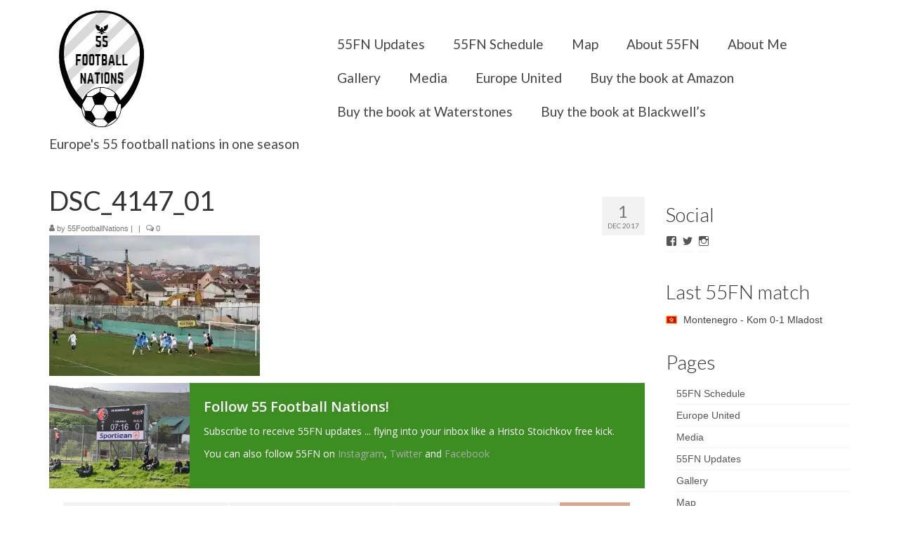

--- FILE ---
content_type: text/html; charset=UTF-8
request_url: http://55footballnations.com/dsc_4147_01/
body_size: 12783
content:
<!DOCTYPE html>
<html class="no-js" lang="en-GB" prefix="og: http://ogp.me/ns#" itemscope="itemscope" itemtype="http://schema.org/WebPage">
<head>
  <meta charset="UTF-8">
  <meta name="viewport" content="width=device-width, initial-scale=1.0">
  <meta http-equiv="X-UA-Compatible" content="IE=edge">
  <title>DSC_4147_01 - 55 Football Nations</title>

<!-- This site is optimized with the Yoast SEO plugin v4.7.1 - https://yoast.com/wordpress/plugins/seo/ -->
<link rel="canonical" href="http://55footballnations.com/dsc_4147_01/" />
<meta property="og:locale" content="en_GB" />
<meta property="og:type" content="article" />
<meta property="og:title" content="DSC_4147_01 - 55 Football Nations" />
<meta property="og:description" content="Football Nation 26/55 - Kosovo - Drita 4-3 Liria Prizren" />
<meta property="og:url" content="http://55footballnations.com/dsc_4147_01/" />
<meta property="og:site_name" content="55 Football Nations" />
<meta property="article:publisher" content="https://www.facebook.com/55FootballNations" />
<meta property="og:image" content="http://55footballnations.com/wp-content/uploads/2017/12/DSC_4147_01.jpg" />
<meta name="twitter:card" content="summary" />
<meta name="twitter:description" content="Football Nation 26/55 - Kosovo - Drita 4-3 Liria Prizren" />
<meta name="twitter:title" content="DSC_4147_01 - 55 Football Nations" />
<meta name="twitter:site" content="@55FtballNations" />
<meta name="twitter:image" content="http://55footballnations.com/wp-content/uploads/2017/12/DSC_4147_01.jpg" />
<meta name="twitter:creator" content="@55FtballNations" />
<!-- / Yoast SEO plugin. -->

<link rel='dns-prefetch' href='//s0.wp.com' />
<link rel='dns-prefetch' href='//fonts.googleapis.com' />
<link rel='dns-prefetch' href='//s.w.org' />
<link rel="alternate" type="application/rss+xml" title="55 Football Nations &raquo; Feed" href="http://55footballnations.com/feed/" />
<link rel="alternate" type="application/rss+xml" title="55 Football Nations &raquo; Comments Feed" href="http://55footballnations.com/comments/feed/" />
<link rel="alternate" type="application/rss+xml" title="55 Football Nations &raquo; DSC_4147_01 Comments Feed" href="http://55footballnations.com/feed/?attachment_id=2542" />
<link rel="shortcut icon" type="image/x-icon" href="http://55footballnations.com/wp-content/uploads/2017/04/Snip55FN2.jpg" />		<script type="text/javascript">
			window._wpemojiSettings = {"baseUrl":"https:\/\/s.w.org\/images\/core\/emoji\/2.2.1\/72x72\/","ext":".png","svgUrl":"https:\/\/s.w.org\/images\/core\/emoji\/2.2.1\/svg\/","svgExt":".svg","source":{"concatemoji":"http:\/\/55footballnations.com\/wp-includes\/js\/wp-emoji-release.min.js?ver=4.7.26"}};
			!function(t,a,e){var r,n,i,o=a.createElement("canvas"),l=o.getContext&&o.getContext("2d");function c(t){var e=a.createElement("script");e.src=t,e.defer=e.type="text/javascript",a.getElementsByTagName("head")[0].appendChild(e)}for(i=Array("flag","emoji4"),e.supports={everything:!0,everythingExceptFlag:!0},n=0;n<i.length;n++)e.supports[i[n]]=function(t){var e,a=String.fromCharCode;if(!l||!l.fillText)return!1;switch(l.clearRect(0,0,o.width,o.height),l.textBaseline="top",l.font="600 32px Arial",t){case"flag":return(l.fillText(a(55356,56826,55356,56819),0,0),o.toDataURL().length<3e3)?!1:(l.clearRect(0,0,o.width,o.height),l.fillText(a(55356,57331,65039,8205,55356,57096),0,0),e=o.toDataURL(),l.clearRect(0,0,o.width,o.height),l.fillText(a(55356,57331,55356,57096),0,0),e!==o.toDataURL());case"emoji4":return l.fillText(a(55357,56425,55356,57341,8205,55357,56507),0,0),e=o.toDataURL(),l.clearRect(0,0,o.width,o.height),l.fillText(a(55357,56425,55356,57341,55357,56507),0,0),e!==o.toDataURL()}return!1}(i[n]),e.supports.everything=e.supports.everything&&e.supports[i[n]],"flag"!==i[n]&&(e.supports.everythingExceptFlag=e.supports.everythingExceptFlag&&e.supports[i[n]]);e.supports.everythingExceptFlag=e.supports.everythingExceptFlag&&!e.supports.flag,e.DOMReady=!1,e.readyCallback=function(){e.DOMReady=!0},e.supports.everything||(r=function(){e.readyCallback()},a.addEventListener?(a.addEventListener("DOMContentLoaded",r,!1),t.addEventListener("load",r,!1)):(t.attachEvent("onload",r),a.attachEvent("onreadystatechange",function(){"complete"===a.readyState&&e.readyCallback()})),(r=e.source||{}).concatemoji?c(r.concatemoji):r.wpemoji&&r.twemoji&&(c(r.twemoji),c(r.wpemoji)))}(window,document,window._wpemojiSettings);
		</script>
		<style type="text/css">
img.wp-smiley,
img.emoji {
	display: inline !important;
	border: none !important;
	box-shadow: none !important;
	height: 1em !important;
	width: 1em !important;
	margin: 0 .07em !important;
	vertical-align: -0.1em !important;
	background: none !important;
	padding: 0 !important;
}
</style>
<link rel='stylesheet' id='jqueri_ui-css'  href='http://55footballnations.com/wp-content/plugins/player/js/jquery-ui.css?ver=4.7.26' type='text/css' media='all' />
<link rel='stylesheet' id='kadence_theme-css'  href='http://55footballnations.com/wp-content/themes/virtue/assets/css/virtue.css?ver=297' type='text/css' media='all' />
<link rel='stylesheet' id='virtue_skin-css'  href='http://55footballnations.com/wp-content/themes/virtue/assets/css/skins/default.css' type='text/css' media='all' />
<link rel='stylesheet' id='redux-google-fonts-virtue-css'  href='http://fonts.googleapis.com/css?family=Pacifico%3A400%7CLato%3A400%2C700%2C300&#038;subset=latin&#038;ver=1748683016' type='text/css' media='all' />
<link rel='stylesheet' id='jetpack_css-css'  href='http://55footballnations.com/wp-content/plugins/jetpack/css/jetpack.css?ver=4.8.2' type='text/css' media='all' />
<script type='text/javascript' src='http://55footballnations.com/wp-includes/js/jquery/jquery.js?ver=1.12.4'></script>
<script type='text/javascript' src='http://55footballnations.com/wp-includes/js/jquery/jquery-migrate.min.js?ver=1.4.1'></script>
<script type='text/javascript' src='http://55footballnations.com/wp-content/plugins/player/js/jquery-ui.min.js?ver=4.7.26'></script>
<script type='text/javascript' src='http://55footballnations.com/wp-content/plugins/player/js/jquery.transit.js?ver=4.7.26'></script>
<script type='text/javascript' src='http://55footballnations.com/wp-content/plugins/player/js/flash_detect.js?ver=4.7.26'></script>
<!--[if IE]><script type='text/javascript' src='http://55footballnations.com/wp-content/plugins/wordpress-popup/assets/js/vendor/fitie/fitie.js?ver=2.0.2'></script>
<![endif]--><link rel='https://api.w.org/' href='http://55footballnations.com/wp-json/' />
<link rel="EditURI" type="application/rsd+xml" title="RSD" href="http://55footballnations.com/xmlrpc.php?rsd" />
<link rel="wlwmanifest" type="application/wlwmanifest+xml" href="http://55footballnations.com/wp-includes/wlwmanifest.xml" /> 
<meta name="generator" content="WordPress 4.7.26" />
<link rel='shortlink' href='http://wp.me/a8D9sW-F0' />
<link rel="alternate" type="application/json+oembed" href="http://55footballnations.com/wp-json/oembed/1.0/embed?url=http%3A%2F%2F55footballnations.com%2Fdsc_4147_01%2F" />
<link rel="alternate" type="text/xml+oembed" href="http://55footballnations.com/wp-json/oembed/1.0/embed?url=http%3A%2F%2F55footballnations.com%2Fdsc_4147_01%2F&#038;format=xml" />

<link rel='dns-prefetch' href='//v0.wordpress.com'>
<link rel='dns-prefetch' href='//i0.wp.com'>
<link rel='dns-prefetch' href='//i1.wp.com'>
<link rel='dns-prefetch' href='//i2.wp.com'>
<link rel='dns-prefetch' href='//s0.wp.com'>
<link rel='dns-prefetch' href='//s1.wp.com'>
<link rel='dns-prefetch' href='//s2.wp.com'>
<link rel='dns-prefetch' href='//0.gravatar.com'>
<link rel='dns-prefetch' href='//1.gravatar.com'>
<link rel='dns-prefetch' href='//2.gravatar.com'>
<style type='text/css'>img#wpstats{display:none}</style><style type="text/css">#logo {padding-top:10px;}#logo {padding-bottom:10px;}#logo {margin-left:0px;}#logo {margin-right:0px;}#nav-main {margin-top:39px;}#nav-main {margin-bottom:10px;}.headerfont, .tp-caption {font-family:Lato;} 
  .topbarmenu ul li {font-family:Lato;}
  #kadbreadcrumbs {font-family:;}input[type=number]::-webkit-inner-spin-button, input[type=number]::-webkit-outer-spin-button { -webkit-appearance: none; margin: 0; } input[type=number] {-moz-appearance: textfield;}.quantity input::-webkit-outer-spin-button,.quantity input::-webkit-inner-spin-button {display: none;}.product_item .product_details h5 {text-transform: none;}.product_item .product_details h5 {min-height:40px;}.boxi1 {
margin-bottom:20px;
text-align:center;
padding-top:20px;
background:#f2f2f2;
}

.boxi1 div {
font-size:28px;
}

.single-footer {
clear:both;
}

@media (max-width: 768px) {
.topbarmenu ul li a {
padding:7px 5px;
font-size:10px;
}
}
.contactformcase h3 {font-size: 20px;}
</style><!--[if lt IE 9]>
<script src="http://55footballnations.com/wp-content/themes/virtue/assets/js/vendor/respond.min.js"></script>
<![endif]-->
			<style type="text/css" id="wp-custom-css">
				/*
.widget_wpcom_social_media_icons_widget .genericon {
font-size: 50px;
}
*/			</style>
		<style type="text/css" class="options-output">header #logo a.brand,.logofont{font-family:Pacifico;line-height:20px;font-weight:400;font-style:normal;font-size:20px;}.kad_tagline{font-family:Lato;line-height:20px;font-weight:400;font-style:normal;font-size:19px;}.product_item .product_details h5{font-family:Lato;line-height:20px;font-weight:700;font-style:normal;font-size:16px;}h1{font-family:Lato;line-height:40px;font-weight:400;font-style:normal;font-size:38px;}h2{font-family:Lato;line-height:40px;font-weight:400;font-style:normal;font-size:32px;}h3{font-family:Lato;line-height:40px;font-weight:300;font-style:normal;font-size:28px;}h4{font-family:Lato;line-height:40px;font-weight:400;font-style:normal;font-size:24px;}h5{font-family:Lato;line-height:24px;font-weight:400;font-style:normal;font-size:18px;}body{line-height:20px;font-size:14px;}#nav-main ul.sf-menu a{font-family:Lato;line-height:28px;font-weight:normal;font-style:normal;font-size:19px;}#nav-second ul.sf-menu a{font-family:Lato;line-height:22px;font-weight:normal;font-style:normal;font-size:18px;}.kad-nav-inner .kad-mnav, .kad-mobile-nav .kad-nav-inner li a,.nav-trigger-case{font-family:Lato;line-height:20px;font-weight:400;font-style:normal;font-size:18px;}</style></head>
  <body class="attachment attachment-template-default single single-attachment postid-2542 attachmentid-2542 attachment-jpeg wide dsc_4147_01">
    <div id="wrapper" class="container">
    <div id="kt-skip-link"><a href="#content">Skip to Main Content</a></div><header class="banner headerclass" itemscope itemtype="http://schema.org/WPHeader">
<div class="container">
  <div class="row">
      <div class="col-md-4 clearfix kad-header-left">
            <div id="logo" class="logocase">
              <a class="brand logofont" href="http://55footballnations.com/">
                                  <div id="thelogo">
                    <img src="http://55footballnations.com/wp-content/uploads/2017/04/Snip55FN-1.jpg" alt="55 Football Nations" class="kad-standard-logo" />
                                      </div>
                              </a>
                              <p class="kad_tagline belowlogo-text">Europe's 55 football nations in one season</p>
                         </div> <!-- Close #logo -->
       </div><!-- close logo span -->
                <div class="col-md-8 kad-header-right">
           <nav id="nav-main" class="clearfix" itemscope itemtype="http://schema.org/SiteNavigationElement">
              <ul id="menu-mainmenu1" class="sf-menu"><li  class="menu-55fn-updates menu-item-973"><a href="http://55footballnations.com/updates/">55FN Updates</a></li>
<li  class="menu-55fn-schedule menu-item-1913"><a href="http://55footballnations.com/schedule/">55FN Schedule</a></li>
<li  class="menu-map menu-item-60"><a href="http://55footballnations.com/map/">Map</a></li>
<li  class="menu-about-55fn menu-item-900"><a href="http://55footballnations.com/about/">About 55FN</a></li>
<li  class="menu-about-me menu-item-972"><a href="http://55footballnations.com/about-me/">About Me</a></li>
<li  class="menu-gallery menu-item-870"><a href="http://55footballnations.com/gallery/">Gallery</a></li>
<li  class="menu-media menu-item-1729"><a href="http://55footballnations.com/media/">Media</a></li>
<li  class="menu-europe-united menu-item-3992"><a href="http://55footballnations.com/europe-united/">Europe United</a></li>
<li  class="menu-buy-the-book-at-amazon menu-item-4155"><a href="https://www.amazon.co.uk/Europe-United-football-season-nations/dp/1787476138/ref=tmm_pap_swatch_0?_encoding=UTF8&amp;qid=1550651098&amp;sr=8-1">Buy the book at Amazon</a></li>
<li  class="menu-buy-the-book-at-waterstones menu-item-4156"><a href="https://www.waterstones.com/book/europe-united/matt-walker/9781787476134">Buy the book at Waterstones</a></li>
<li  class="menu-buy-the-book-at-blackwells menu-item-4157"><a href="https://blackwells.co.uk/bookshop/product/Europe-United-by-Matt-Walker-author/9781787476134">Buy the book at Blackwell&#8217;s</a></li>
</ul>           </nav> 
          </div> <!-- Close menuclass-->
               
    </div> <!-- Close Row -->
               <div id="mobile-nav-trigger" class="nav-trigger">
              <button class="nav-trigger-case mobileclass collapsed" data-toggle="collapse" data-target=".kad-nav-collapse">
                <span class="kad-navbtn"><i class="icon-reorder"></i></span>
                <span class="kad-menu-name">Menu</span>
              </button>
            </div>
            <div id="kad-mobile-nav" class="kad-mobile-nav">
              <div class="kad-nav-inner mobileclass">
                <div class="kad-nav-collapse">
                <ul id="menu-mainmenu1-1" class="kad-mnav"><li  class="menu-55fnupdates menu-item-973"><a href="http://55footballnations.com/updates/">55FN Updates</a></li>
<li  class="menu-55fnschedule menu-item-1913"><a href="http://55footballnations.com/schedule/">55FN Schedule</a></li>
<li  class="menu-map menu-item-60"><a href="http://55footballnations.com/map/">Map</a></li>
<li  class="menu-about55fn menu-item-900"><a href="http://55footballnations.com/about/">About 55FN</a></li>
<li  class="menu-aboutme menu-item-972"><a href="http://55footballnations.com/about-me/">About Me</a></li>
<li  class="menu-gallery menu-item-870"><a href="http://55footballnations.com/gallery/">Gallery</a></li>
<li  class="menu-media menu-item-1729"><a href="http://55footballnations.com/media/">Media</a></li>
<li  class="menu-europeunited menu-item-3992"><a href="http://55footballnations.com/europe-united/">Europe United</a></li>
<li  class="menu-buythebookatamazon menu-item-4155"><a href="https://www.amazon.co.uk/Europe-United-football-season-nations/dp/1787476138/ref=tmm_pap_swatch_0?_encoding=UTF8&amp;qid=1550651098&amp;sr=8-1">Buy the book at Amazon</a></li>
<li  class="menu-buythebookatwaterstones menu-item-4156"><a href="https://www.waterstones.com/book/europe-united/matt-walker/9781787476134">Buy the book at Waterstones</a></li>
<li  class="menu-buythebookatblackwells menu-item-4157"><a href="https://blackwells.co.uk/bookshop/product/Europe-United-by-Matt-Walker-author/9781787476134">Buy the book at Blackwell&#8217;s</a></li>
</ul>               </div>
            </div>
          </div>   
   
</div> <!-- Close Container -->
  </header>      <div class="wrap contentclass" role="document">

        <div id="content" class="container">
    <div class="row single-article" itemscope itemtype="http://schema.org/BlogPosting">
        <div class="main col-lg-9 col-md-8" role="main">
                    <article class="post-2542 attachment type-attachment status-inherit hentry">
            
                <div class="postmeta updated color_gray">
      <div class="postdate bg-lightgray headerfont" itemprop="datePublished">
      <span class="postday">1</span>
      Dec 2017    </div>
</div>                <header>
                    <h1 class="entry-title" itemprop="name headline">DSC_4147_01</h1><div class="subhead">
    <span class="postauthortop author vcard">
    <i class="icon-user"></i> by  <span itemprop="author"><a href="http://55footballnations.com/author/mattwa1k2017/" class="fn" rel="author">55FootballNations</a></span> |</span>
        <span class="kad-hidepostedin">|</span>
    <span class="postcommentscount">
    <i class="icon-comments-alt"></i> 0    </span>
</div>                </header>

                <div class="entry-content" itemprop="description articleBody">
                    <p class="attachment"><a class="thumbnail" href='https://i0.wp.com/55footballnations.com/wp-content/uploads/2017/12/DSC_4147_01.jpg'><img width="300" height="200" src="https://i0.wp.com/55footballnations.com/wp-content/uploads/2017/12/DSC_4147_01.jpg?fit=300%2C200" class="attachment-medium size-medium" alt="" srcset="https://i0.wp.com/55footballnations.com/wp-content/uploads/2017/12/DSC_4147_01.jpg?w=5157 5157w, https://i0.wp.com/55footballnations.com/wp-content/uploads/2017/12/DSC_4147_01.jpg?resize=300%2C200 300w, https://i0.wp.com/55footballnations.com/wp-content/uploads/2017/12/DSC_4147_01.jpg?resize=768%2C512 768w, https://i0.wp.com/55footballnations.com/wp-content/uploads/2017/12/DSC_4147_01.jpg?resize=1024%2C683 1024w, https://i0.wp.com/55footballnations.com/wp-content/uploads/2017/12/DSC_4147_01.jpg?w=2280 2280w, https://i0.wp.com/55footballnations.com/wp-content/uploads/2017/12/DSC_4147_01.jpg?w=3420 3420w" sizes="(max-width: 300px) 100vw, 300px" data-attachment-id="2542" data-permalink="http://55footballnations.com/dsc_4147_01/" data-orig-file="https://i0.wp.com/55footballnations.com/wp-content/uploads/2017/12/DSC_4147_01.jpg?fit=5157%2C3438" data-orig-size="5157,3438" data-comments-opened="1" data-image-meta="{&quot;aperture&quot;:&quot;4.8&quot;,&quot;credit&quot;:&quot;&quot;,&quot;camera&quot;:&quot;NIKON D7200&quot;,&quot;caption&quot;:&quot;&quot;,&quot;created_timestamp&quot;:&quot;1511011875&quot;,&quot;copyright&quot;:&quot;&quot;,&quot;focal_length&quot;:&quot;65&quot;,&quot;iso&quot;:&quot;1000&quot;,&quot;shutter_speed&quot;:&quot;0.001&quot;,&quot;title&quot;:&quot;&quot;,&quot;orientation&quot;:&quot;1&quot;}" data-image-title="DSC_4147_01" data-image-description="" data-medium-file="https://i0.wp.com/55footballnations.com/wp-content/uploads/2017/12/DSC_4147_01.jpg?fit=300%2C200" data-large-file="https://i0.wp.com/55footballnations.com/wp-content/uploads/2017/12/DSC_4147_01.jpg?fit=1024%2C683" /></a></p>
<div class='inc_opt_after_content_wrap wpoi-animation inc_optin inc_optin_1' data-id='1'></div>                </div>

                <footer class="single-footer">
                <meta itemscope itemprop="mainEntityOfPage"  itemType="https://schema.org/WebPage" itemid="http://55footballnations.com/dsc_4147_01/"><meta itemprop="dateModified" content="2017-12-01T16:52:01+00:00"><div itemprop="publisher" itemscope itemtype="https://schema.org/Organization"><div itemprop="logo" itemscope itemtype="https://schema.org/ImageObject"><meta itemprop="url" content="http://55footballnations.com/wp-content/uploads/2017/04/Snip55FN-1.jpg"><meta itemprop="width" content="150"><meta itemprop="height" content="185"></div><meta itemprop="name" content="55 Football Nations"></div>                </footer>
            </article>
            

  <section id="respond">
  	<div id="respond" class="comment-respond">
		<h3 id="reply-title" class="comment-reply-title">Leave a Reply <small><a rel="nofollow" id="cancel-comment-reply-link" href="/dsc_4147_01/#respond" style="display:none;">Cancel reply</a></small></h3>			<form action="http://55footballnations.com/wp-comments-post.php" method="post" id="commentform" class="comment-form" novalidate>
				<p class="comment-form-comment"><label for="comment">Comment</label> <textarea id="comment" name="comment" cols="45" rows="8" class="input-xlarge" aria-required="true" required="required"></textarea></p><div class="row"><div class="col-md-4"><label for="author">Name <span class="comment-required">*</span></label> <input id="author" name="author" type="text" value="" aria-required="true" /></div>
<div class="col-md-4"><label for="email">Email (will not be published) <span class="comment-required">*</span></label> <input type="email" class="text" name="email" id="email" value="" aria-required="true" /></div>
<div class="col-md-4"><label for="url">Website</label> <input id="url" name="url" type="url" value="" /></div>
</div><p class="form-submit"><input name="submit" type="submit" id="submit" class="kad-btn kad-btn-primary" value="Submit Comment" /> <input type='hidden' name='comment_post_ID' value='2542' id='comment_post_ID' />
<input type='hidden' name='comment_parent' id='comment_parent' value='0' />
</p>			</form>
			</div><!-- #respond -->
	
  </section><!-- /#respond -->
        </div>
                    
                      <aside class="col-lg-3 col-md-4 kad-sidebar" role="complementary" itemscope itemtype="http://schema.org/WPSideBar">
              <div class="sidebar">
                <section id="wpcom_social_media_icons_widget-2" class="widget-1 widget-first widget widget_wpcom_social_media_icons_widget"><div class="widget-inner"><h3>Social</h3><ul><li><a href="https://www.facebook.com/55FootballNations/" class="genericon genericon-facebook" target="_blank"><span class="screen-reader-text">View 55FootballNations&#8217;s profile on Facebook</span></a></li><li><a href="https://twitter.com/55FtballNations/" class="genericon genericon-twitter" target="_blank"><span class="screen-reader-text">View 55FtballNations&#8217;s profile on Twitter</span></a></li><li><a href="https://www.instagram.com/55footballnations/" class="genericon genericon-instagram" target="_blank"><span class="screen-reader-text">View 55footballnations&#8217;s profile on Instagram</span></a></li></ul></div></section><section id="nwm_widget-7" class="widget-2 widget widget_nwm_widget"><div class="widget-inner"><div class="nwm-widget"><h3>Last 55FN match</h3><p id="nwm-widget-location" style="background:url(http://55footballnations.com/wp-content/plugins/nomad-world-map/img/flags/me.png) left center no-repeat; padding-left:25px;">Montenegro - Kom 0-1 Mladost</p></div></div></section><section id="pages-2" class="widget-3 widget widget_pages"><div class="widget-inner"><h3>Pages</h3>		<ul>
			<li class="page_item page-item-1893"><a href="http://55footballnations.com/schedule/">55FN Schedule</a></li>
<li class="page_item page-item-3986"><a href="http://55footballnations.com/europe-united/">Europe United</a></li>
<li class="page_item page-item-1716"><a href="http://55footballnations.com/media/">Media</a></li>
<li class="page_item page-item-71"><a href="http://55footballnations.com/updates/">55FN Updates</a></li>
<li class="page_item page-item-824"><a href="http://55footballnations.com/gallery/">Gallery</a></li>
<li class="page_item page-item-22"><a href="http://55footballnations.com/map/">Map</a></li>
<li class="page_item page-item-898"><a href="http://55footballnations.com/about/">About 55FN</a></li>
<li class="page_item page-item-970"><a href="http://55footballnations.com/about-me/">About Me</a></li>
		</ul>
		</div></section><section id="search-2" class="widget-4 widget widget_search"><div class="widget-inner"><form role="search" method="get" class="form-search" action="http://55footballnations.com/">
  <label>
  	<span class="screen-reader-text">Search for:</span>
  	<input type="text" value="" name="s" class="search-query" placeholder="Search">
  </label>
  <button type="submit" class="search-icon"><i class="icon-search"></i></button>
</form></div></section><section id="archives-2" class="widget-5 widget-last widget widget_archive"><div class="widget-inner"><h3>Archives</h3>		<ul>
			<li><a href='http://55footballnations.com/2025/05/'>May 2025</a></li>
	<li><a href='http://55footballnations.com/2024/07/'>July 2024</a></li>
	<li><a href='http://55footballnations.com/2024/04/'>April 2024</a></li>
	<li><a href='http://55footballnations.com/2024/03/'>March 2024</a></li>
	<li><a href='http://55footballnations.com/2023/12/'>December 2023</a></li>
	<li><a href='http://55footballnations.com/2023/07/'>July 2023</a></li>
	<li><a href='http://55footballnations.com/2023/03/'>March 2023</a></li>
	<li><a href='http://55footballnations.com/2023/01/'>January 2023</a></li>
	<li><a href='http://55footballnations.com/2022/11/'>November 2022</a></li>
	<li><a href='http://55footballnations.com/2022/10/'>October 2022</a></li>
	<li><a href='http://55footballnations.com/2022/04/'>April 2022</a></li>
	<li><a href='http://55footballnations.com/2022/01/'>January 2022</a></li>
	<li><a href='http://55footballnations.com/2021/09/'>September 2021</a></li>
	<li><a href='http://55footballnations.com/2021/05/'>May 2021</a></li>
	<li><a href='http://55footballnations.com/2019/12/'>December 2019</a></li>
	<li><a href='http://55footballnations.com/2019/10/'>October 2019</a></li>
	<li><a href='http://55footballnations.com/2019/08/'>August 2019</a></li>
	<li><a href='http://55footballnations.com/2019/07/'>July 2019</a></li>
	<li><a href='http://55footballnations.com/2019/03/'>March 2019</a></li>
	<li><a href='http://55footballnations.com/2018/10/'>October 2018</a></li>
	<li><a href='http://55footballnations.com/2018/05/'>May 2018</a></li>
	<li><a href='http://55footballnations.com/2018/04/'>April 2018</a></li>
	<li><a href='http://55footballnations.com/2018/03/'>March 2018</a></li>
	<li><a href='http://55footballnations.com/2018/02/'>February 2018</a></li>
	<li><a href='http://55footballnations.com/2018/01/'>January 2018</a></li>
	<li><a href='http://55footballnations.com/2017/12/'>December 2017</a></li>
	<li><a href='http://55footballnations.com/2017/11/'>November 2017</a></li>
	<li><a href='http://55footballnations.com/2017/10/'>October 2017</a></li>
	<li><a href='http://55footballnations.com/2017/09/'>September 2017</a></li>
	<li><a href='http://55footballnations.com/2017/08/'>August 2017</a></li>
	<li><a href='http://55footballnations.com/2017/07/'>July 2017</a></li>
	<li><a href='http://55footballnations.com/2017/06/'>June 2017</a></li>
	<li><a href='http://55footballnations.com/2017/05/'>May 2017</a></li>
	<li><a href='http://55footballnations.com/2017/04/'>April 2017</a></li>
		</ul>
		</div></section>              </div><!-- /.sidebar -->
            </aside><!-- /aside -->
                    </div><!-- /.row-->
        </div><!-- /.content -->
      </div><!-- /.wrap -->
      <footer id="containerfooter" class="footerclass" itemscope itemtype="http://schema.org/WPFooter">
  <div class="container">
  	<div class="row">
  		 
					<div class="col-md-3 col-sm-6 footercol1">
					<div class="widget-1 widget-first footer-widget"><aside id="text-2" class="widget widget_text"><h3>55 Football Nations</h3>			<div class="textwidget">I experienced top division league football in all 55 UEFA nations in one season. Europe United, now out in 25+ countries, tells my incredible story. I'm also available for public speaking events.</div>
		</aside></div>					</div> 
            					 
					<div class="col-md-3  col-sm-6 footercol2">
					<div class="widget-1 widget-first footer-widget"><aside id="wpcom_social_media_icons_widget-3" class="widget widget_wpcom_social_media_icons_widget"><h3>Social</h3><ul><li><a href="https://www.facebook.com/55FootballNations" class="genericon genericon-facebook" target="_blank"><span class="screen-reader-text">Facebook</span></a></li><li><a href="https://twitter.com/55FtballNations" class="genericon genericon-twitter" target="_blank"><span class="screen-reader-text">Twitter</span></a></li><li><a href="https://www.instagram.com/55footballnations/" class="genericon genericon-instagram" target="_blank"><span class="screen-reader-text">Instagram</span></a></li></ul></aside></div><div class="widget-2 widget-last footer-widget"><aside id="widget_kadence_contact-1" class="widget widget_kadence_contact"><h3>Contact 55FN</h3>    <div class="vcard">
      
                        <p class="tel"><i class="icon-tablet"></i> +44 7753 834020</p>            <p><a class="email" href="mailto:55footballnations@outlook.com"><i class="icon-envelope"></i> 55footballnations@outlook.com</a></p>     </div>
  </aside></div>					</div> 
		        		        				 
					<div class="col-md-3 col-sm-6 footercol4">
					<div class="widget-1 widget-first footer-widget"><aside id="kadence_image_grid-2" class="widget kadence_image_grid">        <h3>Football Experiences</h3>            <div class="imagegrid-widget">
                    
             <a href="http://55footballnations.com/2025/05/25/ticket-to-riyadh/" title="Ticket to Riyadh" class="imagegrid_item lightboxhover"><img width="80" height="50" src="https://i1.wp.com/55footballnations.com/wp-content/uploads/2025/05/PXL_20250307_185911414-r2.jpg?resize=80%2C50" class="attachment-widget-thumb size-widget-thumb wp-post-image" alt="" srcset="https://i1.wp.com/55footballnations.com/wp-content/uploads/2025/05/PXL_20250307_185911414-r2.jpg?resize=80%2C50 80w, https://i1.wp.com/55footballnations.com/wp-content/uploads/2025/05/PXL_20250307_185911414-r2.jpg?zoom=2&amp;resize=80%2C50 160w, https://i1.wp.com/55footballnations.com/wp-content/uploads/2025/05/PXL_20250307_185911414-r2.jpg?zoom=3&amp;resize=80%2C50 240w" sizes="(max-width: 80px) 100vw, 80px" data-attachment-id="4792" data-permalink="http://55footballnations.com/pxl_20250307_185911414-r2/" data-orig-file="https://i1.wp.com/55footballnations.com/wp-content/uploads/2025/05/PXL_20250307_185911414-r2.jpg?fit=3128%2C2085" data-orig-size="3128,2085" data-comments-opened="0" data-image-meta="{&quot;aperture&quot;:&quot;1.85&quot;,&quot;credit&quot;:&quot;&quot;,&quot;camera&quot;:&quot;Pixel 7&quot;,&quot;caption&quot;:&quot;&quot;,&quot;created_timestamp&quot;:&quot;1741384751&quot;,&quot;copyright&quot;:&quot;&quot;,&quot;focal_length&quot;:&quot;6.81&quot;,&quot;iso&quot;:&quot;506&quot;,&quot;shutter_speed&quot;:&quot;0.003604&quot;,&quot;title&quot;:&quot;&quot;,&quot;orientation&quot;:&quot;0&quot;}" data-image-title="" data-image-description="" data-medium-file="https://i1.wp.com/55footballnations.com/wp-content/uploads/2025/05/PXL_20250307_185911414-r2.jpg?fit=300%2C200" data-large-file="https://i1.wp.com/55footballnations.com/wp-content/uploads/2025/05/PXL_20250307_185911414-r2.jpg?fit=1024%2C683" /></a>                    
             <a href="http://55footballnations.com/2024/07/11/opposites-attract/" title="Opposites attract" class="imagegrid_item lightboxhover"><img width="80" height="50" src="https://i0.wp.com/55footballnations.com/wp-content/uploads/2024/07/Germany-2024-8r.jpg?resize=80%2C50" class="attachment-widget-thumb size-widget-thumb wp-post-image" alt="" srcset="https://i0.wp.com/55footballnations.com/wp-content/uploads/2024/07/Germany-2024-8r.jpg?resize=80%2C50 80w, https://i0.wp.com/55footballnations.com/wp-content/uploads/2024/07/Germany-2024-8r.jpg?zoom=2&amp;resize=80%2C50 160w, https://i0.wp.com/55footballnations.com/wp-content/uploads/2024/07/Germany-2024-8r.jpg?zoom=3&amp;resize=80%2C50 240w" sizes="(max-width: 80px) 100vw, 80px" data-attachment-id="4775" data-permalink="http://55footballnations.com/germany-2024-8r/" data-orig-file="https://i0.wp.com/55footballnations.com/wp-content/uploads/2024/07/Germany-2024-8r.jpg?fit=1936%2C1291" data-orig-size="1936,1291" data-comments-opened="1" data-image-meta="{&quot;aperture&quot;:&quot;0&quot;,&quot;credit&quot;:&quot;&quot;,&quot;camera&quot;:&quot;&quot;,&quot;caption&quot;:&quot;&quot;,&quot;created_timestamp&quot;:&quot;1720467404&quot;,&quot;copyright&quot;:&quot;&quot;,&quot;focal_length&quot;:&quot;0&quot;,&quot;iso&quot;:&quot;0&quot;,&quot;shutter_speed&quot;:&quot;0&quot;,&quot;title&quot;:&quot;&quot;,&quot;orientation&quot;:&quot;1&quot;}" data-image-title="" data-image-description="" data-medium-file="https://i0.wp.com/55footballnations.com/wp-content/uploads/2024/07/Germany-2024-8r.jpg?fit=300%2C200" data-large-file="https://i0.wp.com/55footballnations.com/wp-content/uploads/2024/07/Germany-2024-8r.jpg?fit=1024%2C683" /></a>                    
             <a href="http://55footballnations.com/2024/04/17/animal-magic/" title="Animal magic" class="imagegrid_item lightboxhover"><img width="80" height="50" src="https://i1.wp.com/55footballnations.com/wp-content/uploads/2024/04/IC22.jpg?resize=80%2C50" class="attachment-widget-thumb size-widget-thumb wp-post-image" alt="" srcset="https://i1.wp.com/55footballnations.com/wp-content/uploads/2024/04/IC22.jpg?resize=80%2C50 80w, https://i1.wp.com/55footballnations.com/wp-content/uploads/2024/04/IC22.jpg?zoom=2&amp;resize=80%2C50 160w, https://i1.wp.com/55footballnations.com/wp-content/uploads/2024/04/IC22.jpg?zoom=3&amp;resize=80%2C50 240w" sizes="(max-width: 80px) 100vw, 80px" data-attachment-id="4762" data-permalink="http://55footballnations.com/ic22/" data-orig-file="https://i1.wp.com/55footballnations.com/wp-content/uploads/2024/04/IC22.jpg?fit=4404%2C2936" data-orig-size="4404,2936" data-comments-opened="1" data-image-meta="{&quot;aperture&quot;:&quot;9&quot;,&quot;credit&quot;:&quot;&quot;,&quot;camera&quot;:&quot;NIKON D7200&quot;,&quot;caption&quot;:&quot;&quot;,&quot;created_timestamp&quot;:&quot;1706359555&quot;,&quot;copyright&quot;:&quot;&quot;,&quot;focal_length&quot;:&quot;62&quot;,&quot;iso&quot;:&quot;640&quot;,&quot;shutter_speed&quot;:&quot;0.000625&quot;,&quot;title&quot;:&quot;&quot;,&quot;orientation&quot;:&quot;0&quot;}" data-image-title="" data-image-description="" data-medium-file="https://i1.wp.com/55footballnations.com/wp-content/uploads/2024/04/IC22.jpg?fit=300%2C200" data-large-file="https://i1.wp.com/55footballnations.com/wp-content/uploads/2024/04/IC22.jpg?fit=1024%2C683" /></a>                    
             <a href="http://55footballnations.com/2024/03/05/ivory-hosts/" title="Ivory hosts" class="imagegrid_item lightboxhover"><img width="80" height="50" src="https://i1.wp.com/55footballnations.com/wp-content/uploads/2024/03/PXL_20240122_162215055-2.jpg?resize=80%2C50" class="attachment-widget-thumb size-widget-thumb wp-post-image" alt="" srcset="https://i1.wp.com/55footballnations.com/wp-content/uploads/2024/03/PXL_20240122_162215055-2.jpg?resize=80%2C50 80w, https://i1.wp.com/55footballnations.com/wp-content/uploads/2024/03/PXL_20240122_162215055-2.jpg?zoom=2&amp;resize=80%2C50 160w, https://i1.wp.com/55footballnations.com/wp-content/uploads/2024/03/PXL_20240122_162215055-2.jpg?zoom=3&amp;resize=80%2C50 240w" sizes="(max-width: 80px) 100vw, 80px" data-attachment-id="4718" data-permalink="http://55footballnations.com/pxl_20240122_162215055-2/" data-orig-file="https://i1.wp.com/55footballnations.com/wp-content/uploads/2024/03/PXL_20240122_162215055-2.jpg?fit=4032%2C2268" data-orig-size="4032,2268" data-comments-opened="1" data-image-meta="{&quot;aperture&quot;:&quot;2.2&quot;,&quot;credit&quot;:&quot;&quot;,&quot;camera&quot;:&quot;Pixel 7&quot;,&quot;caption&quot;:&quot;&quot;,&quot;created_timestamp&quot;:&quot;1705940535&quot;,&quot;copyright&quot;:&quot;&quot;,&quot;focal_length&quot;:&quot;2.35&quot;,&quot;iso&quot;:&quot;49&quot;,&quot;shutter_speed&quot;:&quot;0.000241&quot;,&quot;title&quot;:&quot;&quot;,&quot;orientation&quot;:&quot;0&quot;}" data-image-title="" data-image-description="" data-medium-file="https://i1.wp.com/55footballnations.com/wp-content/uploads/2024/03/PXL_20240122_162215055-2.jpg?fit=300%2C169" data-large-file="https://i1.wp.com/55footballnations.com/wp-content/uploads/2024/03/PXL_20240122_162215055-2.jpg?fit=1024%2C576" /></a>                    
             <a href="http://55footballnations.com/2023/12/04/in-bed-with-maradona/" title="In bed with Maradona" class="imagegrid_item lightboxhover"><img width="80" height="50" src="https://i2.wp.com/55footballnations.com/wp-content/uploads/2023/12/Maradona.jpg?resize=80%2C50" class="attachment-widget-thumb size-widget-thumb wp-post-image" alt="" srcset="https://i2.wp.com/55footballnations.com/wp-content/uploads/2023/12/Maradona.jpg?resize=80%2C50 80w, https://i2.wp.com/55footballnations.com/wp-content/uploads/2023/12/Maradona.jpg?zoom=2&amp;resize=80%2C50 160w, https://i2.wp.com/55footballnations.com/wp-content/uploads/2023/12/Maradona.jpg?zoom=3&amp;resize=80%2C50 240w" sizes="(max-width: 80px) 100vw, 80px" data-attachment-id="4666" data-permalink="http://55footballnations.com/maradona/" data-orig-file="https://i2.wp.com/55footballnations.com/wp-content/uploads/2023/12/Maradona.jpg?fit=3840%2C2160" data-orig-size="3840,2160" data-comments-opened="1" data-image-meta="{&quot;aperture&quot;:&quot;0&quot;,&quot;credit&quot;:&quot;&quot;,&quot;camera&quot;:&quot;&quot;,&quot;caption&quot;:&quot;&quot;,&quot;created_timestamp&quot;:&quot;0&quot;,&quot;copyright&quot;:&quot;&quot;,&quot;focal_length&quot;:&quot;0&quot;,&quot;iso&quot;:&quot;0&quot;,&quot;shutter_speed&quot;:&quot;0&quot;,&quot;title&quot;:&quot;&quot;,&quot;orientation&quot;:&quot;0&quot;}" data-image-title="" data-image-description="" data-medium-file="https://i2.wp.com/55footballnations.com/wp-content/uploads/2023/12/Maradona.jpg?fit=300%2C169" data-large-file="https://i2.wp.com/55footballnations.com/wp-content/uploads/2023/12/Maradona.jpg?fit=1024%2C576" /></a>                    
             <a href="http://55footballnations.com/2023/07/09/italian-nineties/" title="Italian nineties" class="imagegrid_item lightboxhover"><img width="80" height="50" src="https://i2.wp.com/55footballnations.com/wp-content/uploads/2023/06/Samp-.jpg?resize=80%2C50" class="attachment-widget-thumb size-widget-thumb wp-post-image" alt="" srcset="https://i2.wp.com/55footballnations.com/wp-content/uploads/2023/06/Samp-.jpg?w=3272 3272w, https://i2.wp.com/55footballnations.com/wp-content/uploads/2023/06/Samp-.jpg?resize=300%2C187 300w, https://i2.wp.com/55footballnations.com/wp-content/uploads/2023/06/Samp-.jpg?resize=768%2C479 768w, https://i2.wp.com/55footballnations.com/wp-content/uploads/2023/06/Samp-.jpg?resize=1024%2C638 1024w, https://i2.wp.com/55footballnations.com/wp-content/uploads/2023/06/Samp-.jpg?resize=80%2C50 80w, https://i2.wp.com/55footballnations.com/wp-content/uploads/2023/06/Samp-.jpg?w=2280 2280w" sizes="(max-width: 80px) 100vw, 80px" data-attachment-id="4621" data-permalink="http://55footballnations.com/samp/" data-orig-file="https://i2.wp.com/55footballnations.com/wp-content/uploads/2023/06/Samp-.jpg?fit=3272%2C2040" data-orig-size="3272,2040" data-comments-opened="1" data-image-meta="{&quot;aperture&quot;:&quot;2.2&quot;,&quot;credit&quot;:&quot;&quot;,&quot;camera&quot;:&quot;YAL-L21&quot;,&quot;caption&quot;:&quot;&quot;,&quot;created_timestamp&quot;:&quot;1685133663&quot;,&quot;copyright&quot;:&quot;&quot;,&quot;focal_length&quot;:&quot;2.23&quot;,&quot;iso&quot;:&quot;50&quot;,&quot;shutter_speed&quot;:&quot;0.01001&quot;,&quot;title&quot;:&quot;&quot;,&quot;orientation&quot;:&quot;0&quot;}" data-image-title="" data-image-description="" data-medium-file="https://i2.wp.com/55footballnations.com/wp-content/uploads/2023/06/Samp-.jpg?fit=300%2C187" data-large-file="https://i2.wp.com/55footballnations.com/wp-content/uploads/2023/06/Samp-.jpg?fit=1024%2C638" /></a>                    </div>
                       
             <div class="clearfix"></div>
      </aside></div>        
					</div> 
		        		            </div>
        <div class="footercredits clearfix">
    		
    		<div class="footernav clearfix"><ul id="menu-resources" class="footermenu"><li  class="menu-buy-europe-united-at-amazon menu-item-4158"><a href="https://www.amazon.co.uk/Europe-United-football-season-nations/dp/1787476138/ref=tmm_pap_swatch_0?_encoding=UTF8&amp;qid=1550651098&amp;sr=8-1">Buy Europe United at Amazon</a></li>
<li  class="menu-buy-europe-united-at-waterstones menu-item-4159"><a href="https://www.waterstones.com/book/europe-united/matt-walker/9781787476134">Buy Europe United at Waterstones</a></li>
<li  class="menu-buy-europe-united-at-blackwells menu-item-4160"><a href="https://blackwells.co.uk/bookshop/product/Europe-United-by-Matt-Walker-author/9781787476134">Buy Europe United at Blackwell&#8217;s</a></li>
</ul></div>        	<p>© 55 Football Nations 2025</p>
    	</div>

  </div>

</footer>

        <style type="text/css" id="inc-opt-styles"> .inc_optin_1 .wpoi-hustle .wpoi-optin{ background: #3c8e23;}  .inc_optin_1 .wpoi-hustle h2.wpoi-title{ color: #FDFDFD;}  .inc_optin_1 .wpoi-hustle .wpoi-message p a{ color: #aaaaaa;}  .inc_optin_1 .wpoi-hustle .wpoi-message, .inc_optin_1.wpoi-hustle .wpoi-message p{ color: #ffffff;}  .inc_optin_1 .wpoi-hustle .wpoi-message p a:hover{ color: #aaaaaa;}  .inc_optin_1 .wpoi-hustle .wpoi-message p a:active, .inc_optin_1.wpoi-hustle .wpoi-message p a:focus{ color: #aaaaaa;}  .inc_optin_1 .wpoi-hustle .wpoi-form{ background: #ffffff;}  .inc_optin_1 .wpoi-hustle form .wpoi-element{ background: #f2f2f2;}  .inc_optin_1 .wpoi-hustle form .wpoi-element:hover{ background: #f2f2f2;}  .inc_optin_1 .wpoi-hustle form .wpoi-element:active, .inc_optin_1.wpoi-hustle form .wpoi-element:focus{ background: #f2f2f2;}  .inc_optin_1 .wpoi-hustle form .wpoi-element label, .inc_optin_1.wpoi-hustle form .wpoi-element label span, .inc_optin_1.wpoi-hustle form .wpoi-element label span, .inc_optin_1.wpoi-hustle form .wphi-font{ color: #000000;}  .inc_optin_1 .wpoi-hustle form button{ background: #d8a591;}  .inc_optin_1 .wpoi-hustle form button{ color: #000000;}  .inc_optin_1 .wpoi-hustle form > .wpoi-element input{ color: #000000;}  .inc_optin_1 .wpoi-hustle form > .wpoi-element input:hover{ color: #000000;}  .inc_optin_1 .wpoi-hustle form > .wpoi-element input:active, .inc_optin_1.wpoi-hustle form > .wpoi-element input:focus{ color: #000000;}  .inc_optin_1 .wpoi-hustle form .i-error, .inc_optin_1.wpoi-hustle form .i-error + span{ color: #BE1E2D;}  .inc_optin_1 .wpoi-hustle form button:hover{ background: #c99568;}  .inc_optin_1 .wpoi-hustle form button:active, .inc_optin_1.wpoi-hustle form button:focus{ background: #C69767;}  .inc_optin_1 .wpoi-hustle form button:hover{ color: #000000;}  .inc_optin_1 .wpoi-hustle form button:active, .inc_optin_1.wpoi-hustle form button:focus{ color: #000000;}  .inc_optin_1 .wpoi-hustle .wpoi-success-message .wphi-font{ color: #38C5B5;}  .inc_optin_1 .wpoi-hustle .wpoi-success-message .wpoi-content, .inc_optin_1.wpoi-hustle .wpoi-success-message .wpoi-content p{ color: #FDFDFD;}  .inc_optin_1 a.inc-opt-close-btn, .inc_optin_1a.inc-opt-close-btn:visited{ color: #59524B;}  .inc_optin_1 .wpoi-nsa > a, .inc_optin_1.wpoi-nsa > a.inc_opt_never_see_again{ color: #C69767;}  .inc_optin_1 .wpoi-popup-overlay{ background: rgba(253,253,253,0.8);}  .inc_optin_1 a.inc-opt-close-btn:hover{ color: #59524B;}  .inc_optin_1 a.inc-opt-close-btn:active, .inc_optin_1a.inc-opt-close-btn:focus{ color: #59524B;}  .inc_optin_1 .wpoi-nsa > a:hover, .inc_optin_1.wpoi-nsa > a.inc_opt_never_see_again:hover{ color: #C6A685;}  .inc_optin_1 .wpoi-nsa > a:active, .inc_optin_1.wpoi-nsa > a.inc_opt_never_see_again:active, .inc_optin_1.wpoi-nsa > a:focus, .inc_optin_1.wpoi-nsa > a.inc_opt_never_see_again:focus{ color: #C6A685;}  .inc_optin_1 .wpoi-hustle form .wpoi-mcg-option input[type="radio"] + label:before{ background: #FDFDFD;}  .inc_optin_1 .wpoi-hustle form .wpoi-mcg-option input[type="radio"] + label:after{ background: #C6A685;}  .inc_optin_1 .wpoi-hustle form .wpoi-mcg-option input[type="checkbox"] + label:before{ background: #FDFDFD;}  .inc_optin_1 .wpoi-hustle form .wpoi-mcg-option input[type="checkbox"]:checked + label:before{ color: #C6A685;}  .inc_optin_1 .wpoi-hustle form .wpoi-mcg-list-name, .inc_optin_1.wpoi-hustle .wpoi-submit-failure{ color: #FDFDFD;}  .inc_optin_1 .wpoi-hustle form .wpoi-mcg-option input[type="checkbox"] + label, .inc_optin_1.wpoi-hustle form .wpoi-mcg-option input[type="radio"] + label{ color: #ADB5B7;}  .inc_optin_1 .wpoi-success-icon path { fill: #1FC5B6 } .inc_optin_1 .wpoi-hustle .wpoi-optin{box-shadow:0px 0px 0px #000000} .inc_optin_1 .wpoi-hustle .wpoi-optin{border-radius:0px;} .inc_optin_1 .wpoi-hustle form button{border-radius: 0px !important;} .inc_optin_1 .wpoi-hustle form .wpoi-element{border-radius: 0px;} .wpmui-popup.inc_optin_1{border-radius:0px;}</style>
        <script id="optin-layout-one" type="text/template">
	
	<div class="wpoi-hustle wpoi-layout-one">
		
		<div class="wpoi-success-message">
			
			<div class="wpoi-optin wpoi-align">
	<div class="wpoi-container wpoi-col wpoi-align-element">
		
		<div class="wpoi-element">
			
			<i class="wphi-font wphi-check"></i>
			
		</div>
		<div class="wpoi-element">
			
			<div class="wpoi-content">{{{ success_message.replace("{name}", optin_name) }}}</div>
		</div>
	</div>
</div>			
		</div>
		
		<div class="wpoi-optin">
			
			<div class="wpoi-container wpoi-col<# if(!optin_title && !optin_message){ #> nocontent<# } #><# if(!image_src){ #> noimage<# } #>">
				
				<div class="wpoi-element">
					
					<div class="wpoi-container wpoi-image-{{image_location}}">
						
						<# if(elements.indexOf("image") !== -1){ #>
							
							<div class="wpoi-element wpoi-aside wpoi-image wpoi-image-fill" style="background-image: url('{{image_src}}'); background-size:{{image_style}};"></div>
							
						<# } #>
						
						<# if(optin_title || optin_message){ #>
							
							<div class="wpoi-element">
								
								<div class="wpoi-content">
									
									<# if(optin_title){ #>
										
										<h2 class="wpoi-title">{{optin_title}}</h2>
										
									<# } #>
									
									<# if(optin_message){ #>
										
										<div class="wpoi-message">{{{optin_message}}}</div>
										
									<# } #>
									
								</div>
								
							</div>
							
						<# } #>
						
					</div>
					
				</div>
				
				<div class="wpoi-element wpoi-form">
					
					<form class="wpoi-container<# if( has_args ){ #> wpoi-col<# } #> wpoi-fields-{{fields_style}} wpoi-{{input_icons}}<# if( has_args ){ #> hasmcg<# } #>" method="post">
						
						<# if( has_args ){ #>
							
							<div class="wpoi-element wpoi-mcg-common-fields">
								
								<div class="wpoi-container">
									
									<# _.each(module_fields, function(field, key){ #>
										
										<div class="wpoi-element">
											
											<input type="{{field.type}}"  name="inc_optin_{{field.name}}" data-error="Please, provide {{field.label}}" class="wpoi-subscribe-{{field.name}} {{_.class(_.isTrue(field.required), 'required' )}}">
											
											<label>
												
												<i class="wphi-font <# if ( field.type == 'email' ) { #>wphi-email<# } else if ( field.type == 'text' ) { if ( field.name == 'fname' || field.name == 'lname' || field.name == 'first_name' || field.name == 'last_name' || field.name == 'FNAME' || field.name == 'LNAME' ) { #>wphi-user<# } else if ( field.name == 'address' || field.name == 'ADDRESS' ) { #>wphi-address<# } else { #>wphi-typo<# } } else if ( field.type == 'number' ) { #>wphi-number<# } else if ( field.type == 'url' ) { #>wphi-url<# } #>"></i>
												
												<span>{{field.placeholder}}</span>
												
											</label>
											
										</div>
										
									<# }); #>
									
								</div>
								
							</div>
							
							<div class="wpoi-element wpoi-provider-args" style="margin-bottom: 0;"></div>
						
						<# } else { #>
							
							<# _.each(module_fields, function(field, key){ #>
										
								<div class="wpoi-element">
									
									<input type="{{field.type}}"  name="inc_optin_{{field.name}}" data-error="Please, provide {{field.label}}" class="wpoi-subscribe-{{field.name}} {{_.class(_.isTrue(field.required), 'required' )}}">
									
									<label>
										
										<i class="wphi-font <# if ( field.type == 'email' ) { #>wphi-email<# } else if ( field.type == 'text' ) { if ( field.name == 'fname' || field.name == 'lname' || field.name == 'first_name' || field.name == 'last_name' || field.name == 'FNAME' || field.name == 'LNAME' ) { #>wphi-user<# } else if ( field.name == 'address' || field.name == 'ADDRESS' ) { #>wphi-address<# } else { #>wphi-typo<# } } else if ( field.type == 'number' ) { #>wphi-number<# } else if ( field.type == 'url' ) { #>wphi-url<# } #>"></i>
										
										<span>{{field.placeholder}}</span>
										
									</label>
									
								</div>
								
							<# }); #>
							
							<div class="wpoi-button">
								
								<button type="submit" class="wpoi-subscribe-send">{{cta_button}}</button>
								
							</div>
							
						<# } #>
						
                    </form>
					
				</div>
				
			</div>
			
		</div>
		
	</div>
	
</script>
        <style type="text/css" id="hustle-cc-styles"></style>
        <!--[if lte IE 8]>
<link rel='stylesheet' id='jetpack-carousel-ie8fix-css'  href='http://55footballnations.com/wp-content/plugins/jetpack/modules/carousel/jetpack-carousel-ie8fix.css?ver=20121024' type='text/css' media='all' />
<![endif]-->
<link rel='stylesheet' id='genericons-css'  href='http://55footballnations.com/wp-content/plugins/jetpack/_inc/genericons/genericons/genericons.css?ver=3.1' type='text/css' media='all' />
<link rel='stylesheet' id='dashicons-css'  href='http://55footballnations.com/wp-includes/css/dashicons.min.css?ver=4.7.26' type='text/css' media='all' />
<link rel='stylesheet' id='optin_front-css'  href='http://55footballnations.com/wp-content/plugins/wordpress-popup/assets/css/front.css?ver=2.0.2' type='text/css' media='all' />
<script type='text/javascript' src='http://55footballnations.com/wp-content/plugins/jetpack/modules/photon/photon.js?ver=20130122'></script>
<script type='text/javascript' src='https://s0.wp.com/wp-content/js/devicepx-jetpack.js?ver=202603'></script>
<script type='text/javascript' src='http://55footballnations.com/wp-includes/js/underscore.min.js?ver=1.8.3'></script>
<script type='text/javascript'>
/* <![CDATA[ */
var Optins = {"IncOpt696b466702aa8":{"settings":{"shortcode_id":"55fn-updates","after_content":{"enabled":"true","show_on_all_posts":"true","excluded_posts":[],"selected_posts":[],"show_on_all_pages":"true","excluded_pages":[],"selected_pages":[],"show_on_all_cats":"true","show_on_these_cats":[],"show_on_all_tags":"true","show_on_these_tags":[],"conditions":{"posts":{"filter_type":"except","posts":["3764","2804","2782","2719","1073"]},"pages":{"filter_type":"except","pages":["3986"]}},"animate":"true","animation":"slideright","display":true,"is_test":false},"popup":{"enabled":"1","animation_in":"slideright","animation_out":"","appear_after":"exit_intent","appear_after_scroll":"scrolled","appear_after_time_val":"6","appear_after_time_unit":"seconds","appear_after_page_portion_val":"70","appear_after_page_portion_unit":"%","appear_after_element_val":"","add_never_see_this_message":"false","close_button_acts_as_never_see_again":"1","allow_scroll_page":"true","not_close_on_background_click":"0","never_see_expiry":"7","show_on_all_posts":"true","excluded_posts":[],"selected_posts":[],"show_on_all_pages":"true","excluded_pages":[],"selected_pages":[],"show_on_all_cats":"true","show_on_these_cats":[],"show_on_all_tags":"true","show_on_these_tags":[],"conditions":{"posts":{"filter_type":"except","posts":["3764","2831","2804","2782","2719","2619","2592","2562","1073"]},"pages":{"filter_type":"except","pages":["3986"]}},"trigger_on_time":"time","trigger_on_element_click:":"","trigger_on_exit":"1","trigger_on_adblock":"false","trigger_on_adblock_timed":"false","trigger_on_adblock_timed_val":"180","trigger_on_adblock_timed_unit":"seconds","on_exit_trigger_once_per_session":"1","trigger_on_element_click":"","display":true,"is_test":false},"slide_in":{"enabled":"true","animation_in":"","animation_out":"","appear_after":"time","appear_after_scroll":"scrolled","appear_after_time_val":"15","appear_after_time_unit":"seconds","appear_after_page_portion_val":"30","appear_after_page_portion_unit":"%","appear_after_element_val":"","add_never_see_this_message":"false","close_button_acts_as_never_see_again":"false","never_see_expiry":"2","show_on_all_posts":"true","excluded_posts":[],"selected_posts":[],"show_on_all_pages":"true","excluded_pages":[],"selected_pages":[],"show_on_all_cats":"true","show_on_these_cats":[],"show_on_all_tags":"true","show_on_these_tags":[],"conditions":{"pages":{"filter_type":"except","pages":["3986","1716"]},"posts":{"filter_type":"except","posts":["3764","3187","2929","2804","2782","2719","2619","2592","2562","1073"]}},"trigger_on_time":"time","trigger_on_element_click:":"","trigger_on_exit":"1","trigger_on_adblock":"false","trigger_on_adblock_timed":"false","trigger_on_adblock_timed_val":"180","trigger_on_adblock_timed_unit":"seconds","on_exit_trigger_once_per_session":"true","hide_after":"true","hide_after_val":"10","hide_after_unit":"seconds","position":"bottom_right","after_close":"hide_all","trigger_on_element_click":"","position_label":"Bottom Right","display":true,"is_test":false},"shortcode":{"enabled":"true","display":true,"is_test":false},"widget":{"enabled":"false","display":false,"is_test":false}},"design":{"success_message":"<p>Goal! You have subscribed to updates from the 55FN website<\/p>","form_location":"0","elements":["image"],"image_location":"left","image_style":"cover","image_src":"http:\/\/55footballnations.com\/wp-content\/uploads\/2017\/06\/DSC_7130.jpg","colors":{"customize":"1","palette":"coffee","main_background":"#3c8e23","form_background":"#ffffff","button_background":"#d8a591","button_label":"#000000","title_color":"#FDFDFD","content_color":"#ffffff","fields_background":"#f2f2f2","fields_color":"#000000","_id":"coffee","label":"Coffee","button_label_color":"","link_color":"#aaaaaa","link_hover_color":"#aaaaaa","fields_hover_background":"#f2f2f2","fields_active_background":"#f2f2f2","label_color":"#000000","fields_hover_color":"#000000","fields_active_color":"#000000","error_color":"#BE1E2D","button_hover_background":"#c99568","button_active_background":"#C69767","button_hover_label":"#000000","button_active_label":"#000000","checkmark_color":"#38C5B5","success_color":"#FDFDFD","close_color":"#59524B","nsa_color":"#C69767","overlay_background":"rgba(253,253,253,0.8)","close_hover_color":"#59524B","close_active_color":"#59524B","radio_background":"#FDFDFD","radio_checked_background":"#C6A685","checkbox_background":"#FDFDFD","checkbox_checked_color":"#C6A685","mcg_title_color":"#FDFDFD","mcg_label_color":"#ADB5B7","nsa_hover_color":"#C6A685","nsa_active_color":"#C6A685","link_active_color":"#aaaaaa"},"borders":{"rounded_corners":"true","corners_radius":"0","fields_corners_radius":"0","button_corners_radius":"0","drop_shadow":"false","dropshadow_value":"0","shadow_color":"#000000","fields_style":"joined","rounded_form_fields":"true","rounded_form_button":"true"},"opening_animation":"","closing_animation":"","css":"","input_icons":"no_icon","on_submit":"success_message","on_submit_page_id":"","on_success":"remain","on_success_time":"0","on_success_unit":"s","module_fields":[{"label":"First Name","name":"first_name","required":"false","type":"text","placeholder":"Cristiano","index":"0"},{"label":"Last Name","name":"last_name","required":"false","type":"text","placeholder":"Ronaldo","index":"1"},{"label":"Email","name":"email","required":"true","type":"email","placeholder":"cristiano@ronaldo.com","index":"2"}],"cta_button":"Sign Up!","customize_css":"0","optin_title":"Follow 55 Football Nations!","page_redirect_url":""},"data":{"optin_id":"1","blog_id":"1","optin_name":"55FN updates","optin_title":"Follow 55 Football Nations!","optin_message":"<p>Subscribe to receive 55FN updates ... flying into your inbox like a Hristo Stoichkov free kick.<\/p><p>You can also follow 55FN on <a href=\"https:\/\/www.instagram.com\/55footballnations\/\">Instagram<\/a>, <a href=\"http:\/\/twitter.com\/55FtballNations\">Twitter<\/a> and <a href=\"http:\/\/www.facebook.com\/55FootballNations\">Facebook<\/a><\/p>","optin_mail_list":"","optin_provider":"","active":"1","test_mode":"0","api_key":null,"test_types":null,"tracking_types":[],"save_to_local":1},"shortcode":{"enabled":"true"},"widget":{"enabled":"false"},"provider_args":null}};
var inc_opt = {"ajaxurl":"http:\/\/55footballnations.com\/wp-admin\/admin-ajax.php","page_id":"2542","page_type":"attachment","current_url":"http:\/\/55footballnations.com\/dsc_4147_01","is_upfront":"","is_caldera_active":"","adblock_detector_js":"http:\/\/55footballnations.com\/wp-content\/plugins\/wordpress-popup\/assets\/js\/front\/ads.js","l10n":{"never_see_again":"Never see this message again","success":"Congratulations! You have been subscribed to {name}","submit_failure":"Something went wrong, please try again.","test_cant_submit":"Form can't be submitted in test mode."}};
var hustle_vars = {"ajaxurl":"http:\/\/55footballnations.com\/wp-admin\/admin-ajax.php","page_id":"2542","page_type":"attachment","current_url":"http:\/\/55footballnations.com\/dsc_4147_01","is_upfront":"","is_caldera_active":"","adblock_detector_js":"http:\/\/55footballnations.com\/wp-content\/plugins\/wordpress-popup\/assets\/js\/front\/ads.js","l10n":{"never_see_again":"Never see this message again","success":"Congratulations! You have been subscribed to {name}","submit_failure":"Something went wrong, please try again.","test_cant_submit":"Form can't be submitted in test mode."}};
var Hustle_Custom_Contents = [];
var Hustle_SS_Modules = [];
/* ]]> */
</script>
<script type='text/javascript' src='http://55footballnations.com/wp-content/plugins/wordpress-popup/assets/js/front.min.js?ver=1.1'></script>
<script type='text/javascript' src='http://55footballnations.com/wp-includes/js/comment-reply.min.js?ver=4.7.26'></script>
<script type='text/javascript' src='http://55footballnations.com/wp-includes/js/imagesloaded.min.js?ver=3.2.0'></script>
<script type='text/javascript' src='http://55footballnations.com/wp-includes/js/masonry.min.js?ver=3.3.2'></script>
<script type='text/javascript' src='http://55footballnations.com/wp-content/themes/virtue/assets/js/min/plugins-min.js?ver=297'></script>
<script type='text/javascript' src='http://55footballnations.com/wp-content/themes/virtue/assets/js/main.js?ver=297'></script>
<script type='text/javascript' src='http://55footballnations.com/wp-includes/js/wp-embed.min.js?ver=4.7.26'></script>
<script type='text/javascript' src='http://55footballnations.com/wp-content/plugins/jetpack/_inc/spin.js?ver=1.3'></script>
<script type='text/javascript' src='http://55footballnations.com/wp-content/plugins/jetpack/_inc/jquery.spin.js?ver=1.3'></script>
<script type='text/javascript'>
/* <![CDATA[ */
var jetpackCarouselStrings = {"widths":[370,700,1000,1200,1400,2000],"is_logged_in":"","lang":"en","ajaxurl":"http:\/\/55footballnations.com\/wp-admin\/admin-ajax.php","nonce":"829443245d","display_exif":"1","display_geo":"1","single_image_gallery":"1","single_image_gallery_media_file":"","background_color":"black","comment":"Comment","post_comment":"Post Comment","write_comment":"Write a Comment...","loading_comments":"Loading Comments...","download_original":"View full size <span class=\"photo-size\">{0}<span class=\"photo-size-times\">\u00d7<\/span>{1}<\/span>","no_comment_text":"Please be sure to submit some text with your comment.","no_comment_email":"Please provide an email address to comment.","no_comment_author":"Please provide your name to comment.","comment_post_error":"Sorry, but there was an error posting your comment. Please try again later.","comment_approved":"Your comment was approved.","comment_unapproved":"Your comment is in moderation.","camera":"Camera","aperture":"Aperture","shutter_speed":"Shutter Speed","focal_length":"Focal Length","copyright":"Copyright","comment_registration":"0","require_name_email":"1","login_url":"http:\/\/55footballnations.com\/wp-login.php?redirect_to=http%3A%2F%2F55footballnations.com%2Fdsc_4147_01%2F","blog_id":"1","meta_data":["camera","aperture","shutter_speed","focal_length","copyright"],"local_comments_commenting_as":"<fieldset><label for=\"email\">Email (Required)<\/label> <input type=\"text\" name=\"email\" class=\"jp-carousel-comment-form-field jp-carousel-comment-form-text-field\" id=\"jp-carousel-comment-form-email-field\" \/><\/fieldset><fieldset><label for=\"author\">Name (Required)<\/label> <input type=\"text\" name=\"author\" class=\"jp-carousel-comment-form-field jp-carousel-comment-form-text-field\" id=\"jp-carousel-comment-form-author-field\" \/><\/fieldset><fieldset><label for=\"url\">Website<\/label> <input type=\"text\" name=\"url\" class=\"jp-carousel-comment-form-field jp-carousel-comment-form-text-field\" id=\"jp-carousel-comment-form-url-field\" \/><\/fieldset>"};
/* ]]> */
</script>
<script type='text/javascript' src='http://55footballnations.com/wp-content/plugins/jetpack/modules/carousel/jetpack-carousel.js?ver=20170209'></script>
<script type='text/javascript' src='https://stats.wp.com/e-202603.js' async defer></script>
<script type='text/javascript'>
	_stq = window._stq || [];
	_stq.push([ 'view', {v:'ext',j:'1:4.8.2',blog:'127541870',post:'2542',tz:'0',srv:'55footballnations.com'} ]);
	_stq.push([ 'clickTrackerInit', '127541870', '2542' ]);
</script>
    </div><!--Wrapper-->
  </body>
</html>


--- FILE ---
content_type: text/css
request_url: http://55footballnations.com/wp-content/plugins/wordpress-popup/assets/css/front.css?ver=2.0.2
body_size: 11387
content:
@import "https://fonts.googleapis.com/css?family=Open+Sans:300,400,600";html.no-scroll{overflow-y:hidden}html.no-scroll body{overflow:hidden}.wpoi-overlay-mask{position:fixed;z-index:999}.wpoi-overlay-mask.wpoi-animate{width:100%;max-width:100%;height:100%;max-height:100%;top:0;right:0;bottom:0;left:0;-webkit-transform:translate(0, 0);transform:translate(0, 0)}.wpoi-overlay-mask .wpoi-popup-overlay{width:100%;height:100%;position:fixed;top:0;right:0;bottom:0;left:0}.inc_optin .wpoi-nsa{display:block;padding:5px 20px;text-align:center}.inc_optin .wpoi-nsa .inc_opt_never_see_again{display:inline-block;margin:0;padding:0;cursor:pointer;font:600 12px/20px "Open Sans", sans-serif;-webkit-transition:0.15s ease;transition:0.15s ease}.wpoi-success-close{float:right;cursor:pointer;width:25px;height:25px;background-color:rgba(0,0,0,0.2);line-height:1;margin:8px;border-radius:20px}.wpoi-success-close .wpoi-icon.i-close.i-small{font-size:12px;margin:0;line-height:20px}.inc_opt_popup .wpoi-success-close,.inc_opt_slidein .wpoi-success-close{display:none}.wph-modal--content audio,.wph-modal--content video,.wph-modal--content object,.wph-modal--content iframe{height:auto;max-width:100%}.wph-social-sharing.wph-social-sharing-float{position:fixed;z-index:99999}.wph-social-sharing.wph-social-sharing-float.wph-ssharing-top_left{top:0;left:0}.wph-social-sharing.wph-social-sharing-float.wph-ssharing-top_right{top:0;right:0}.wph-social-sharing.wph-social-sharing-float.wph-ssharing-bottom_left{bottom:0;left:0}.wph-social-sharing.wph-social-sharing-float.wph-ssharing-bottom_right{bottom:0;right:0}.inc_opt_popup{position:fixed;top:50%;left:50%;margin-bottom:0 !important;-webkit-transform:translate(-50%, -50%);transform:translate(-50%, -50%)}.inc_opt_popup .slidein-toggle{display:none}.wpoi-animate{width:100%;max-width:760px;height:auto;position:fixed;z-index:999999;top:50%;left:50%;visibility:hidden;-webkit-backface-visibility:hidden;backface-visibility:hidden;-webkit-transform:translateX(-50%) translateY(-50%);transform:translateX(-50%) translateY(-50%)}.wpoi-animate.wpoi-show{visibility:visible}.wpoi-animate .wpoi-hustle{padding:0 20px}.fadein .wpoi-hustle{opacity:0;-webkit-transform:scale(0.7);transform:scale(0.7);-webkit-transition:all 0.3s;transition:all 0.3s}.fadein.wpoi-show .wpoi-hustle{opacity:1;-webkit-transform:scale(1);transform:scale(1)}.slideright .wpoi-hustle{opacity:0;-webkit-transform:translateX(20%);transform:translateX(20%);-webkit-transition:all 0.3s cubic-bezier(0.25, 0.5, 0.5, 0.9);transition:all 0.3s cubic-bezier(0.25, 0.5, 0.5, 0.9)}.slideright.wpoi-show .wpoi-hustle{opacity:1;-webkit-transform:translateX(0);transform:translateX(0)}.slidebottom .wpoi-hustle{opacity:0;-webkit-transform:translateY(20%);transform:translateY(20%);-webkit-transition:all 0.3s;transition:all 0.3s}.slidebottom.wpoi-show .wpoi-hustle{opacity:1;-webkit-transform:translateY(0);transform:translateY(0)}.newspaper .wpoi-hustle{opacity:0;-webkit-transform:scale(0) rotate(720deg);transform:scale(0) rotate(720deg);-webkit-transition:all 0.5s;transition:all 0.5s}.newspaper.wpoi-show .wpoi-hustle{opacity:1;-webkit-transform:scale(1) rotate(0deg);transform:scale(1) rotate(0deg)}.fall.wpoi-modal{-webkit-perspective:1300px;perspective:1300px}.fall .wpoi-hustle{opacity:0;-webkit-transform:translateZ(600px) rotateX(20deg);transform:translateZ(600px) rotateX(20deg);-webkit-transform-style:preserve-3d;transform-style:preserve-3d}.fall.wpoi-show .wpoi-hustle{opacity:1;-webkit-transform:translateZ(0px) rotateX(0deg);transform:translateZ(0px) rotateX(0deg);-webkit-transition:all 0.3s ease-in;transition:all 0.3s ease-in}.sidefall.wpoi-modal{-webkit-perspective:1300px;perspective:1300px}.sidefall .wpoi-hustle{opacity:0;-webkit-transform:translate(30%) translateZ(600px) rotate(10deg);transform:translate(30%) translateZ(600px) rotate(10deg);-webkit-transform-style:preserve-3d;transform-style:preserve-3d}.sidefall.wpoi-show .wpoi-hustle{opacity:1;-webkit-transform:translate(0%) translateZ(0) rotate(0deg);transform:translate(0%) translateZ(0) rotate(0deg);-webkit-transition:all 0.3s ease-in;transition:all 0.3s ease-in}.flipx.wpoi-modal{-webkit-perspective:1300px;perspective:1300px}.flipx .wpoi-hustle{opacity:0;-webkit-transform:rotateY(-70deg);transform:rotateY(-70deg);-webkit-transform-style:preserve-3d;transform-style:preserve-3d;-webkit-transition:all 0.3s;transition:all 0.3s}.flipx.wpoi-show .wpoi-hustle{opacity:1;-webkit-transform:rotateY(0deg);transform:rotateY(0deg)}.flipy.wpoi-modal{-webkit-perspective:1300px;perspective:1300px}.flipy .wpoi-hustle{opacity:0;-webkit-transform:rotateX(-70deg);transform:rotateX(-70deg);-webkit-transform-style:preserve-3d;transform-style:preserve-3d;-webkit-transition:all 0.3s;transition:all 0.3s}.flipy.wpoi-show .wpoi-hustle{opacity:1;-webkit-transform:rotateX(0deg);transform:rotateX(0deg)}.sign.wpoi-modal{-webkit-perspective:1300px;perspective:1300px}.sign .wpoi-hustle{opacity:0;-webkit-transform:rotateX(-60deg);transform:rotateX(-60deg);-webkit-transform-style:preserve-3d;transform-style:preserve-3d;-webkit-transition:all 0.3s;transition:all 0.3s}.sign.wpoi-show .wpoi-hustle{opacity:1;-webkit-transform:rotateX(0deg);transform:rotateX(0deg)}.scaled .wpoi-hustle{opacity:0;-webkit-transform:scale(2);transform:scale(2);-webkit-transition:all 0.3s;transition:all 0.3s}.scaled.wpoi-show .wpoi-hustle{opacity:1;-webkit-transform:scale(1);transform:scale(1)}@-webkit-keyframes slit{50%{opacity:1;-webkit-transform:translateZ(-250px) rotateY(89deg);transform:translateZ(-250px) rotateY(89deg);-webkit-animation-timing-function:ease-in;animation-timing-function:ease-in}100%{opacity:1;-webkit-transform:translateZ(0) rotateY(0deg);transform:translateZ(0) rotateY(0deg)}}@keyframes slit{50%{opacity:1;-webkit-transform:translateZ(-250px) rotateY(89deg);transform:translateZ(-250px) rotateY(89deg);-webkit-animation-timing-function:ease-in;animation-timing-function:ease-in}100%{opacity:1;-webkit-transform:translateZ(0) rotateY(0deg);transform:translateZ(0) rotateY(0deg)}}.slit.wpoi-modal{-webkit-perspective:1300px;perspective:1300px}.slit .wpoi-hustle{opacity:0;-webkit-transform:translateZ(-3000px) rotateY(90deg);transform:translateZ(-3000px) rotateY(90deg);-webkit-transform-style:preserve-3d;transform-style:preserve-3d}.slit.wpoi-show .wpoi-hustle{-webkit-animation:slit .7s forwards ease-out;animation:slit .7s forwards ease-out}.rotatey.wpoi-modal{-webkit-perspective:1300px;perspective:1300px}.rotatey .wpoi-hustle{opacity:0;-webkit-transform:translateY(100%) rotateX(90deg);transform:translateY(100%) rotateX(90deg);-webkit-transform-origin:0 100%;transform-origin:0 100%;-webkit-transform-style:preserve-3d;transform-style:preserve-3d;-webkit-transition:all 0.3s ease-out;transition:all 0.3s ease-out}.rotatey.wpoi-show .wpoi-hustle{opacity:1;-webkit-transform:translateY(0%) rotateX(0deg);transform:translateY(0%) rotateX(0deg)}.rotatex.wpoi-modal{-webkit-perspective:1300px;perspective:1300px}.rotatex .wpoi-hustle{opacity:0;-webkit-transform:translateZ(100px) translateX(-30%) rotateY(90deg);transform:translateZ(100px) translateX(-30%) rotateY(90deg);-webkit-transform-origin:0 100%;transform-origin:0 100%;-webkit-transform-style:preserve-3d;transform-style:preserve-3d;-webkit-transition:all 0.3s ease-out;transition:all 0.3s ease-out}.rotatex.wpoi-show .wpoi-hustle{opacity:1;-webkit-transform:translateZ(0px) translateX(0%) rotateY(0deg);transform:translateZ(0px) translateX(0%) rotateY(0deg)}.wpoi-animate .inc-opt-close-popup,.wpoi-animate .inc_opt_never_see_again{opacity:0;-webkit-transition:opacity 0.2s ease-in;transition:opacity 0.2s ease-in;-webkit-transition-delay:0.35s;transition-delay:0.35s}.wpoi-animate.wpoi-show .inc-opt-close-popup,.wpoi-animate.wpoi-show .inc_opt_never_see_again{opacity:1}body.admin-bar .inc_opt_slidein.inc_opt_slidein_top_left,body.admin-bar .inc_opt_slidein.inc_opt_slidein_top_center,body.admin-bar .inc_opt_slidein.inc_opt_slidein_top_right{margin-top:32px}.inc_opt_slidein.inc_opt_slidein_top_left,.inc_opt_slidein.inc_opt_slidein_top_center,.inc_opt_slidein.inc_opt_slidein_top_right{top:0}.inc_opt_slidein.inc_opt_slidein_top_left .wpoi-optin,.inc_opt_slidein.inc_opt_slidein_top_center .wpoi-optin,.inc_opt_slidein.inc_opt_slidein_top_right .wpoi-optin{border-top-left-radius:0;border-top-right-radius:0}.inc_opt_slidein.inc_opt_slidein_top_left{left:0}.inc_opt_slidein.inc_opt_slidein_top_left .inc-opt-close-popup{top:auto;bottom:-15px}.inc_opt_slidein.inc_opt_slidein_top_center{left:50%;-webkit-transform:translateX(-50%);transform:translateX(-50%)}.inc_opt_slidein.inc_opt_slidein_top_center .inc-opt-close-popup{top:auto;bottom:-15px}.inc_opt_slidein.inc_opt_slidein_top_right{right:0}.inc_opt_slidein.inc_opt_slidein_top_right .inc-opt-close-popup{top:auto;bottom:-15px;left:-15px}.inc_opt_slidein.inc_opt_slidein_bottom_left,.inc_opt_slidein.inc_opt_slidein_bottom_center,.inc_opt_slidein.inc_opt_slidein_bottom_right{bottom:0}.inc_opt_slidein.inc_opt_slidein_bottom_left .wpoi-optin,.inc_opt_slidein.inc_opt_slidein_bottom_center .wpoi-optin,.inc_opt_slidein.inc_opt_slidein_bottom_right .wpoi-optin{border-bottom-left-radius:0;border-bottom-right-radius:0}.inc_opt_slidein.inc_opt_slidein_bottom_left{left:0}.inc_opt_slidein.inc_opt_slidein_bottom_center{left:50%;-webkit-transform:translateX(-50%);transform:translateX(-50%)}.inc_opt_slidein.inc_opt_slidein_bottom_right{right:0}.inc_opt_slidein.inc_opt_slidein_bottom_right .inc-opt-close-popup{left:-15px}.inc_opt_slidein.inc_opt_slidein_center_left,.inc_opt_slidein.inc_opt_slidein_center_right{top:50%;-webkit-transform:translateY(-50%);transform:translateY(-50%)}.inc_opt_slidein.inc_opt_slidein_center_left{left:0}.inc_opt_slidein.inc_opt_slidein_center_left .wpoi-optin{border-top-left-radius:0;border-bottom-left-radius:0}.inc_opt_slidein.inc_opt_slidein_center_right{right:0}.inc_opt_slidein.inc_opt_slidein_center_right .inc-opt-close-popup{left:-15px}.inc_opt_slidein.inc_opt_slidein_center_right .wpoi-optin{border-top-right-radius:0;border-bottom-right-radius:0}.wpoi-slide{width:100%;max-width:760px;height:auto;position:fixed;margin-bottom:0 !important;z-index:2000;visibility:hidden;-webkit-backface-visibility:hidden;backface-visibility:hidden}.wpoi-slide.wpoi-show{visibility:visible}.wpoi-slide .wpoi-hustle{padding:0 20px}.inc_opt_slidein_top_left .wpoi-hustle,.inc_opt_slidein_top_center .wpoi-hustle,.inc_opt_slidein_top_right .wpoi-hustle{opacity:0;-webkit-transform:translateY(-20%);transform:translateY(-20%);-webkit-transition:all 0.3s;transition:all 0.3s}.inc_opt_slidein_top_left.wpoi-show .wpoi-hustle,.inc_opt_slidein_top_center.wpoi-show .wpoi-hustle,.inc_opt_slidein_top_right.wpoi-show .wpoi-hustle{opacity:1;-webkit-transform:translateY(0);transform:translateY(0)}.inc_opt_slidein_bottom_left .wpoi-hustle,.inc_opt_slidein_bottom_center .wpoi-hustle,.inc_opt_slidein_bottom_right .wpoi-hustle{opacity:0;-webkit-transform:translateY(20%);transform:translateY(20%);-webkit-transition:all 0.3s;transition:all 0.3s}.inc_opt_slidein_bottom_left.wpoi-show .wpoi-hustle,.inc_opt_slidein_bottom_center.wpoi-show .wpoi-hustle,.inc_opt_slidein_bottom_right.wpoi-show .wpoi-hustle{opacity:1;-webkit-transform:translateY(0);transform:translateY(0)}.inc_opt_slidein_center_left .wpoi-hustle{opacity:0;-webkit-transform:translateX(-20%);transform:translateX(-20%);-webkit-transition:all 0.3s cubic-bezier(0.25, 0.5, 0.5, 0.9);transition:all 0.3s cubic-bezier(0.25, 0.5, 0.5, 0.9)}.inc_opt_slidein_center_left.wpoi-show .wpoi-hustle{opacity:1;-webkit-transform:translateX(0);transform:translateX(0)}.inc_opt_slidein_center_right .wpoi-hustle{opacity:0;-webkit-transform:translateX(20%);transform:translateX(20%);-webkit-transition:all 0.3s cubic-bezier(0.25, 0.5, 0.5, 0.9);transition:all 0.3s cubic-bezier(0.25, 0.5, 0.5, 0.9)}.inc_opt_slidein_center_right.wpoi-show .wpoi-hustle{opacity:1;-webkit-transform:translateX(0);transform:translateX(0)}.wpoi-slide .inc-opt-close-popup,.wpoi-slide .inc_opt_never_see_again{opacity:0;-webkit-transition:opacity 0.2s ease-in;transition:opacity 0.2s ease-in;-webkit-transition-delay:0.35s;transition-delay:0.35s}.wpoi-slide.wpoi-show .inc-opt-close-popup,.wpoi-slide.wpoi-show .inc_opt_never_see_again{opacity:1}@font-face{font-family:"hustle";src:url("../fonts/hustle.eot");src:url("../fonts/hustle.eot?#iefix") format("embedded-opentype"),url("../fonts/hustle.woff") format("woff"),url("../fonts/hustle.ttf") format("truetype"),url("../fonts/hustle.svg#hustle") format("svg");font-weight:normal;font-style:normal}.wphi-font:before{font-family:"hustle";content:attr(data-icon);font-style:normal;font-weight:normal;font-variant:normal;text-transform:none;speak:none;line-height:1;-moz-osx-font-smoothing:grayscale;-webkit-font-smoothing:antialiased}.wphi-check:before{content:"\64"}.wphi-heart:before{content:"\68"}.wphi-error:before{content:"\78"}.wphi-align-justify:before{content:"\61"}.wphi-plus:before{content:"\41"}.wphi-align-left:before{content:"\6c"}.wphi-align-right:before{content:"\6d"}.wphi-eye:before{content:"\75"}.wphi-address:before{content:"\77"}.wphi-email:before{content:"\79"}.wphi-user:before{content:"\42"}.wphi-number:before{content:"\43"}.wphi-phone:before{content:"\44"}.wphi-typo:before{content:"\45"}.wphi-url:before{content:"\46"}.wpoi-hustle{position:relative;box-sizing:border-box}.wpoi-hustle *{box-sizing:border-box}.wpoi-hustle .wpoi-container{display:-webkit-box;display:-ms-flexbox;display:flex}.wpoi-hustle .wpoi-container.wpoi-col{-webkit-box-orient:vertical;-webkit-box-direction:normal;-ms-flex-direction:column;flex-direction:column}.wpoi-hustle .wpoi-container .wpoi-element{-webkit-box-flex:1;-ms-flex:1;flex:1}.wpoi-hustle .wpoi-container .wpoi-aside{-webkit-box-flex:0;-ms-flex:0 200px;flex:0 200px}.wpoi-hustle .wpoi-container .wpoi-aside-x{-webkit-box-flex:0;-ms-flex:0 270px;flex:0 270px}.wpoi-hustle .wpoi-container .wpoi-aside-xl{-webkit-box-flex:0;-ms-flex:0 300px;flex:0 300px}.wpoi-hustle .wpoi-mcg-options{display:block}.wpoi-hustle .wpoi-mcg-options:before,.wpoi-hustle .wpoi-mcg-options:after{content:" ";display:table}.wpoi-hustle .wpoi-mcg-options:after{clear:both}.wpoi-hustle .wpoi-mcg-options .wpoi-mcg-option{display:inline-block;margin-right:15px}.wpoi-hustle .wpoi-mcg-options .wpoi-mcg-option:last-child{margin-right:0}.wpoi-hustle .wpoi-content{width:100%;display:block;padding:20px}.wpoi-hustle .wpoi-align{position:relative;-webkit-transform-style:preserve-3d;transform-style:preserve-3d}.wpoi-hustle .wpoi-align .wpoi-align-element{width:100%;position:absolute;top:50%;-webkit-transform:translateY(-50%);transform:translateY(-50%)}.wpoi-hustle .wpoi-small .wpoi-container{-webkit-box-orient:vertical;-webkit-box-direction:normal;-ms-flex-direction:column;flex-direction:column}.wpoi-hustle .wpoi-small .wpoi-container .wpoi-aside,.wpoi-hustle .wpoi-small .wpoi-container .wpoi-aside-x,.wpoi-hustle .wpoi-small .wpoi-container .wpoi-aside-xl{-webkit-box-flex:1;-ms-flex:1;flex:1}@media (max-width: 770px){.wpoi-hustle .wpoi-small .wpoi-container .wpoi-element .wpoi-content{max-height:170px;overflow-y:auto}}.wpoi-hustle .wpoi-small .wpoi-mcg-options{display:-webkit-box;display:-ms-flexbox;display:flex;-webkit-box-orient:vertical;-webkit-box-direction:normal;-ms-flex-direction:column;flex-direction:column}.wpoi-hustle .wpoi-small .wpoi-mcg-options:before,.wpoi-hustle .wpoi-small .wpoi-mcg-options:after{display:none}.wpoi-hustle .wpoi-small .wpoi-mcg-options .wpoi-mcg-option{-webkit-box-flex:1;-ms-flex:1;flex:1;margin-right:0;margin-bottom:5px}.wpoi-hustle .wpoi-small .wpoi-mcg-options .wpoi-mcg-option:last-child{margin-bottom:0}.inc_opt_after_content_wrap{margin-bottom:30px}.inc_opt_after_content_wrap:last-child{margin-bottom:0}.inc_opt_shortcode_wrap{margin-bottom:30px}#optin-preview-wrapper .wpoi-hustle{max-width:740px;margin:0 auto}.wpoi-hustle .wpoi-content h2.wpoi-title{margin-top:0;margin-bottom:0;padding:0 0 12px;font:600 20px/27px "Open Sans", Arial, sans-serif;text-align:left}.wpoi-hustle .wpoi-content h2.wpoi-title:last-child{padding-bottom:0}.wpoi-hustle .wpoi-content .wpoi-message{padding-bottom:0;font:400 14px/20px "Open Sans", Arial, sans-serif;text-align:left}.wpoi-hustle .wpoi-content .wpoi-message p{margin-top:0;margin-bottom:0;padding:0 0 12px;font:400 14px/20px "Open Sans", Arial, sans-serif;text-align:left}.wpoi-hustle .wpoi-content .wpoi-message p:last-child{padding-bottom:0}.wpoi-hustle .wpoi-content .wpoi-message p strong{font-weight:bold}.wpoi-hustle .wpoi-content .wpoi-message p a{-webkit-transition:0.25s ease;transition:0.25s ease}.wpoi-hustle form{padding:20px}.wpoi-hustle form .wpoi-element{height:36px;overflow:hidden;position:relative;padding:0}.wpoi-hustle form .wpoi-element select{width:100%}.wpoi-hustle form .wpoi-element input[type="text"],.wpoi-hustle form .wpoi-element input[type="email"],.wpoi-hustle form .wpoi-element input[type="number"],.wpoi-hustle form .wpoi-element input[type="url"]{width:100%;height:36px;display:block;margin:0;padding:9px 10px 9px 26px;border:0;background:transparent !important;font:300 13px/18px "Open Sans", Arial, sans-serif}.wpoi-hustle form .wpoi-element label{width:100%;position:absolute;top:0;bottom:0;margin:0;padding:9px 10px;font:300 13px/18px "Open Sans", Arial, sans-serif;white-space:nowrap;-webkit-user-select:none;-moz-user-select:none;-ms-user-select:none;user-select:none;pointer-events:none}.wpoi-hustle form .wpoi-element label span{width:auto;display:inline-block;position:relative;-webkit-transform:translate3d(-14px, 0, 0);transform:translate3d(-14px, 0, 0);-webkit-transition:-webkit-transform 0.3s, opacity 0.3s;transition:transform 0.3s, opacity 0.3s}.wpoi-hustle form .wpoi-element .wphi-font{width:26px;display:inline-block;text-align:center;-webkit-transform:translate3d(-30px, 0, 0);transform:translate3d(-30px, 0, 0);-webkit-transition:-webkit-transform 0.3s;transition:transform 0.3s}.wpoi-hustle form .wpoi-element .wphi-font:before{position:relative;top:2px}.wpoi-hustle form .wpoi-element input:focus+label span,.wpoi-hustle form .wpoi-element.wpoi-filled label span{opacity:0;-webkit-transform:translate3d(100px, 0, 0);transform:translate3d(100px, 0, 0)}.wpoi-hustle form .wpoi-element label span,.wpoi-hustle form .wpoi-element .wphi-font,.wpoi-hustle form .wpoi-element input:focus+label span,.wpoi-hustle form .wpoi-element.wpoi-filled label span{-webkit-transition-timing-function:cubic-bezier(0.7, 0, 0.3, 1);transition-timing-function:cubic-bezier(0.7, 0, 0.3, 1)}.wpoi-hustle form .wpoi-element input:focus+label .wphi-font,.wpoi-hustle form .wpoi-element.wpoi-filled .wphi-font,.wpoi-hustle form .wpoi-element .wphi-font.i-error{-webkit-transform:translate3d(-9px, 0, 0);transform:translate3d(-9px, 0, 0)}.wpoi-hustle form.wpoi-none_animated_icon input+label .wphi-font,.wpoi-hustle form.wpoi-none_animated_icon.wpoi-filled .wphi-font,.wpoi-hustle form.wpoi-none_animated_icon .wphi-font.i-error{-webkit-transform:translate3d(-9px, 0, 0);transform:translate3d(-9px, 0, 0)}.wpoi-hustle form.wpoi-no_icon .wpoi-element input[type="text"],.wpoi-hustle form.wpoi-no_icon .wpoi-element input[type="email"]{padding-left:10px}.wpoi-hustle form.wpoi-no_icon label{width:100%}.wpoi-hustle form.wpoi-no_icon label span{-webkit-transform:translate3d(0, 0, 0);transform:translate3d(0, 0, 0)}.wpoi-hustle form.wpoi-no_icon .wphi-font{display:none}.wpoi-hustle .wpoi-fields-joined .wpoi-element{margin-right:1px}.wpoi-hustle .wpoi-fields-joined .wpoi-element:last-child{margin-right:0}.wpoi-hustle .wpoi-fields-joined.wpoi-col>.wpoi-element{margin-right:0;margin-bottom:1px}.wpoi-hustle .wpoi-fields-separated .wpoi-element{margin-right:10px}.wpoi-hustle .wpoi-fields-separated .wpoi-element:last-child{margin-right:0}.wpoi-hustle .wpoi-fields-separated.wpoi-col>.wpoi-element{margin-right:0;margin-bottom:10px}.wpoi-hustle .wpoi-button{-webkit-box-flex:0;-ms-flex:0 100px;flex:0 100px;padding:0}.wpoi-hustle .wpoi-button button{width:100%;height:36px;cursor:pointer;display:block;margin:0;padding:9px 10px;border:0;box-shadow:none;font:600 13px/18px "Open Sans", Arial, sans-serif;text-align:center;-webkit-transition:0.25s ease-in;transition:0.25s ease-in;overflow:hidden;text-overflow:ellipsis;white-space:nowrap}.wpoi-hustle .wpoi-col .wpoi-button{min-width:100px;-webkit-box-flex:0;-ms-flex:0 36px;flex:0 36px}.wpoi-hustle .wpoi-col .wpoi-button.wpoi-button-big{min-width:180px;-webkit-box-flex:0;-ms-flex:0 180px;flex:0 180px}.wpoi-hustle .wpoi-submit-failure{display:block;padding:0 20px 20px;font:300 13px/22px "Open Sans", Arial, sans-serif;text-align:center}.wpoi-hustle form .wpoi-mcg-common-fields{background:transparent !important}.wpoi-hustle form .wpoi-element.wpoi-provider-args{height:auto;background:transparent}.wpoi-hustle form .wpoi-element.wpoi-provider-args:hover{background:transparent}.wpoi-hustle form .wpoi-element.wpoi-provider-args .wpoi-element{height:auto;background:transparent}.wpoi-hustle form .wpoi-element.wpoi-provider-args>.wpoi-container>.wpoi-element:nth-child(2)>.wpoi-container>.wpoi-element{padding:3px 10px 5px;background:rgba(0,0,0,0.1)}.wpoi-hustle form .wpoi-element.wpoi-provider-args label{width:auto;pointer-events:auto;display:inline-block;position:relative;padding:0}.wpoi-hustle form .wpoi-element.wpoi-provider-args label.wpoi-mcg-list-name{display:block;cursor:text;font-size:15px;line-height:30px;font-weight:bold}.wpoi-hustle form .wpoi-mcg-option{position:relative;-webkit-transform-style:preserve-3d;transform-style:preserve-3d}.wpoi-hustle form .wpoi-mcg-option input{display:none}.wpoi-hustle form .wpoi-mcg-option input[type="checkbox"]+label,.wpoi-hustle form .wpoi-mcg-option input[type="radio"]+label{cursor:pointer;font-size:14px;line-height:20px}.wpoi-hustle form .wpoi-mcg-option input[type="checkbox"]+label:before,.wpoi-hustle form .wpoi-mcg-option input[type="radio"]+label:before{content:" ";width:16px;height:16px;cursor:pointer;display:inline-block;position:relative;vertical-align:middle;top:-1px;margin-right:5px;border-radius:2px;color:transparent;font-family:"hustle";font-size:12px;line-height:16px;text-align:center}.wpoi-hustle form .wpoi-mcg-option input[type="checkbox"]:checked+label:before{content:"\64"}.wpoi-hustle form .wpoi-mcg-option input[type="radio"]+label:before{border-radius:100%}.wpoi-hustle form .wpoi-mcg-option input[type="radio"]+label:after{content:" ";width:8px;height:8px;opacity:0;position:absolute;top:50%;left:4px;border-radius:100%;-webkit-transform:translateY(-50%);transform:translateY(-50%)}.wpoi-hustle form .wpoi-mcg-option input[type="radio"]:checked+label:after{opacity:1}.wpoi-hustle .wpoi-small form .wpoi-element.wpoi-provider-args>.wpoi-container>.wpoi-element:nth-child(2)>.wpoi-container>.wpoi-element{padding:10px}.wpoi-hustle .wpoi-small form{-webkit-box-orient:vertical;-webkit-box-direction:normal;-ms-flex-direction:column;flex-direction:column}.wpoi-hustle .wpoi-small form .wpoi-element:last-child{margin-bottom:0}.wpoi-hustle .wpoi-small .wpoi-mcg-common-fields{height:auto}.wpoi-hustle .wpoi-small .wpoi-fields-joined .wpoi-element{margin-right:0;margin-bottom:1px}.wpoi-hustle .wpoi-small .wpoi-fields-separated .wpoi-element{margin-right:0;margin-bottom:10px}.wpoi-hustle .wpoi-small .wpoi-button{-webkit-box-flex:0;-ms-flex:0 36px;flex:0 36px}.wpoi-hustle .wpoi-small .wpoi-button.wpoi-button-big{-webkit-box-flex:0;-ms-flex:0 36px;flex:0 36px}.wpoi-hustle .wpoi-image{min-height:150px;background-repeat:no-repeat;background-position:center}.wpoi-hustle .wpoi-image.wpoi-image-fill{background-size:cover}.wpoi-hustle .wpoi-image.wpoi-image-fit{background-size:contain}.wpoi-hustle .noimage .wpoi-image{display:none}.wpoi-hustle .wpoi-image-right{-webkit-box-orient:horizontal;-webkit-box-direction:reverse;-ms-flex-direction:row-reverse;flex-direction:row-reverse}.wpoi-hustle .wpoi-image-above{-webkit-box-orient:vertical;-webkit-box-direction:normal;-ms-flex-direction:column;flex-direction:column}.wpoi-hustle .wpoi-image-above .wpoi-image{-webkit-box-flex:0;-ms-flex:0 150px;flex:0 150px;min-height:150px}.wpoi-hustle .wpoi-image-below{-webkit-box-orient:vertical;-webkit-box-direction:reverse;-ms-flex-direction:column-reverse;flex-direction:column-reverse}.wpoi-hustle .wpoi-image-below .wpoi-image{-webkit-box-flex:0;-ms-flex:0 150px;flex:0 150px;min-height:150px}.wpoi-hustle .wpoi-small .wpoi-image-right,.wpoi-hustle .wpoi-small .wpoi-image-below{-webkit-box-orient:vertical;-webkit-box-direction:reverse;-ms-flex-direction:column-reverse;flex-direction:column-reverse}.wpoi-hustle .wpoi-small .wpoi-image{-webkit-box-flex:0;-ms-flex:0 150px;flex:0 150px;min-height:150px}.wpoi-hustle .wpoi-optin .wpoi-container{border-radius:inherit}.wpoi-hustle.wpoi-layout-one .wpoi-optin>.wpoi-container>.wpoi-element:nth-child(1){border-top-left-radius:inherit;border-top-right-radius:inherit}.wpoi-hustle.wpoi-layout-one .wpoi-optin>.wpoi-container>.wpoi-element:nth-child(1) .wpoi-container{border-top-left-radius:inherit;border-top-right-radius:inherit}.wpoi-hustle.wpoi-layout-one .wpoi-optin>.wpoi-container>.wpoi-element:nth-child(1) .wpoi-image-left .wpoi-image,.wpoi-hustle.wpoi-layout-one .wpoi-optin>.wpoi-container>.wpoi-element:nth-child(1) .wpoi-image-left .wpoi-image>div{border-top-left-radius:inherit}.wpoi-hustle.wpoi-layout-one .wpoi-optin>.wpoi-container>.wpoi-element:nth-child(1) .wpoi-image-right .wpoi-image,.wpoi-hustle.wpoi-layout-one .wpoi-optin>.wpoi-container>.wpoi-element:nth-child(1) .wpoi-image-right .wpoi-image>div{border-top-right-radius:inherit}.wpoi-hustle.wpoi-layout-one .wpoi-optin>.wpoi-container>.wpoi-element:nth-child(1) .wpoi-image-above .wpoi-image,.wpoi-hustle.wpoi-layout-one .wpoi-optin>.wpoi-container>.wpoi-element:nth-child(1) .wpoi-image-above .wpoi-image>div{border-top-left-radius:inherit;border-top-right-radius:inherit}.wpoi-hustle.wpoi-layout-one .wpoi-optin>.wpoi-container>.wpoi-element:nth-child(2),.wpoi-hustle.wpoi-layout-one .wpoi-optin>.wpoi-container .wpoi-form{border-bottom-left-radius:inherit;border-bottom-right-radius:inherit}.wpoi-hustle.wpoi-layout-one .wpoi-optin .nocontent:not(.noimage) .wpoi-image{border-top-left-radius:inherit;border-top-right-radius:inherit}.wpoi-hustle.wpoi-layout-one .wpoi-optin .nocontent.noimage .wpoi-form{border-radius:inherit}.wpoi-hustle.wpoi-layout-one .wpoi-optin.wpoi-small>.wpoi-container>.wpoi-element:nth-child(1) .wpoi-image-left .wpoi-image,.wpoi-hustle.wpoi-layout-one .wpoi-optin.wpoi-small>.wpoi-container>.wpoi-element:nth-child(1) .wpoi-image-left .wpoi-image>div{border-top-right-radius:inherit}.wpoi-hustle.wpoi-layout-one .wpoi-optin.wpoi-small>.wpoi-container>.wpoi-element:nth-child(1) .wpoi-image-right .wpoi-image,.wpoi-hustle.wpoi-layout-one .wpoi-optin.wpoi-small>.wpoi-container>.wpoi-element:nth-child(1) .wpoi-image-right .wpoi-image>div{border-top-right-radius:0}.wpoi-hustle.wpoi-layout-two .wpoi-optin>.wpoi-container.wpoi-image-left>.wpoi-element:nth-child(1){border-top-left-radius:inherit;border-bottom-left-radius:inherit}.wpoi-hustle.wpoi-layout-two .wpoi-optin>.wpoi-container.wpoi-image-left>.wpoi-element:nth-child(2){border-top-right-radius:inherit;border-bottom-right-radius:inherit}.wpoi-hustle.wpoi-layout-two .wpoi-optin>.wpoi-container.wpoi-image-left>.wpoi-element:nth-child(2)>.wpoi-container{border-top-right-radius:inherit;border-bottom-right-radius:inherit}.wpoi-hustle.wpoi-layout-two .wpoi-optin>.wpoi-container.wpoi-image-left>.wpoi-element:nth-child(2)>.wpoi-container>.wpoi-element:nth-child(1){border-top-right-radius:inherit}.wpoi-hustle.wpoi-layout-two .wpoi-optin>.wpoi-container.wpoi-image-left>.wpoi-element:nth-child(2)>.wpoi-container>.wpoi-element:nth-child(2),.wpoi-hustle.wpoi-layout-two .wpoi-optin>.wpoi-container.wpoi-image-left>.wpoi-element:nth-child(2)>.wpoi-container>.wpoi-element:nth-child(2)>form,.wpoi-hustle.wpoi-layout-two .wpoi-optin>.wpoi-container.wpoi-image-left>.wpoi-element:nth-child(2)>.wpoi-container>.wpoi-element:nth-child(2)>.wpoi-form{border-bottom-right-radius:inherit}.wpoi-hustle.wpoi-layout-two .wpoi-optin>.wpoi-container.wpoi-image-right>.wpoi-element:nth-child(1){border-top-right-radius:inherit;border-bottom-right-radius:inherit}.wpoi-hustle.wpoi-layout-two .wpoi-optin>.wpoi-container.wpoi-image-right>.wpoi-element:nth-child(2){border-top-left-radius:inherit;border-bottom-left-radius:inherit}.wpoi-hustle.wpoi-layout-two .wpoi-optin>.wpoi-container.wpoi-image-right>.wpoi-element:nth-child(2)>.wpoi-container{border-top-left-radius:inherit;border-bottom-left-radius:inherit}.wpoi-hustle.wpoi-layout-two .wpoi-optin>.wpoi-container.wpoi-image-right>.wpoi-element:nth-child(2)>.wpoi-container>.wpoi-element:nth-child(1){border-top-left-radius:inherit}.wpoi-hustle.wpoi-layout-two .wpoi-optin>.wpoi-container.wpoi-image-right>.wpoi-element:nth-child(2)>.wpoi-container>.wpoi-element:nth-child(2),.wpoi-hustle.wpoi-layout-two .wpoi-optin>.wpoi-container.wpoi-image-right>.wpoi-element:nth-child(2)>.wpoi-container>.wpoi-element:nth-child(2)>form,.wpoi-hustle.wpoi-layout-two .wpoi-optin>.wpoi-container.wpoi-image-right>.wpoi-element:nth-child(2)>.wpoi-container>.wpoi-element:nth-child(2)>.wpoi-form{border-bottom-left-radius:inherit}.wpoi-hustle.wpoi-layout-two .wpoi-optin .noimage:not(.nocontent)>.wpoi-element:not(.wpoi-image){border-bottom-left-radius:inherit}.wpoi-hustle.wpoi-layout-two .wpoi-optin .noimage:not(.nocontent)>.wpoi-element:not(.wpoi-image)>.wpoi-col,.wpoi-hustle.wpoi-layout-two .wpoi-optin .noimage:not(.nocontent)>.wpoi-element:not(.wpoi-image) .wpoi-form{border-bottom-left-radius:inherit}.wpoi-hustle.wpoi-layout-two .wpoi-optin .nocontent.noimage>.wpoi-element:not(.wpoi-image){border-radius:inherit}.wpoi-hustle.wpoi-layout-two .wpoi-optin .nocontent.noimage>.wpoi-element:not(.wpoi-image)>.wpoi-col,.wpoi-hustle.wpoi-layout-two .wpoi-optin .nocontent.noimage>.wpoi-element:not(.wpoi-image) .wpoi-form{border-radius:inherit}.wpoi-hustle.wpoi-layout-two .wpoi-optin.wpoi-small>.wpoi-container.wpoi-image-left>.wpoi-element:nth-child(1){border-top-right-radius:inherit;border-bottom-left-radius:0}.wpoi-hustle.wpoi-layout-two .wpoi-optin.wpoi-small>.wpoi-container.wpoi-image-left>.wpoi-element:nth-child(2){border-top-right-radius:0;border-bottom-left-radius:inherit}.wpoi-hustle.wpoi-layout-two .wpoi-optin.wpoi-small>.wpoi-container.wpoi-image-left>.wpoi-element:nth-child(2)>.wpoi-container{border-top-right-radius:0;border-bottom-left-radius:inherit}.wpoi-hustle.wpoi-layout-two .wpoi-optin.wpoi-small>.wpoi-container.wpoi-image-left>.wpoi-element:nth-child(2)>.wpoi-container>.wpoi-element:nth-child(1){border-top-right-radius:0}.wpoi-hustle.wpoi-layout-two .wpoi-optin.wpoi-small>.wpoi-container.wpoi-image-left>.wpoi-element:nth-child(2)>.wpoi-container>.wpoi-element:nth-child(2),.wpoi-hustle.wpoi-layout-two .wpoi-optin.wpoi-small>.wpoi-container.wpoi-image-left>.wpoi-element:nth-child(2)>.wpoi-container>.wpoi-element:nth-child(2)>form,.wpoi-hustle.wpoi-layout-two .wpoi-optin.wpoi-small>.wpoi-container.wpoi-image-left>.wpoi-element:nth-child(2)>.wpoi-container>.wpoi-element:nth-child(2)>.wpoi-form{border-bottom-left-radius:inherit}.wpoi-hustle.wpoi-layout-two .wpoi-optin.wpoi-small>.wpoi-container.wpoi-image-right>.wpoi-element:nth-child(1){border-top-right-radius:0;border-bottom-left-radius:inherit}.wpoi-hustle.wpoi-layout-two .wpoi-optin.wpoi-small>.wpoi-container.wpoi-image-right>.wpoi-element:nth-child(2){border-top-right-radius:inherit;border-bottom-left-radius:0}.wpoi-hustle.wpoi-layout-two .wpoi-optin.wpoi-small>.wpoi-container.wpoi-image-right>.wpoi-element:nth-child(2)>.wpoi-container{border-top-right-radius:inherit;border-bottom-left-radius:0}.wpoi-hustle.wpoi-layout-two .wpoi-optin.wpoi-small>.wpoi-container.wpoi-image-right>.wpoi-element:nth-child(2)>.wpoi-container>.wpoi-element:nth-child(1){border-top-right-radius:inherit}.wpoi-hustle.wpoi-layout-two .wpoi-optin.wpoi-small>.wpoi-container.wpoi-image-right>.wpoi-element:nth-child(2)>.wpoi-container>.wpoi-element:nth-child(2),.wpoi-hustle.wpoi-layout-two .wpoi-optin.wpoi-small>.wpoi-container.wpoi-image-right>.wpoi-element:nth-child(2)>.wpoi-container>.wpoi-element:nth-child(2)>form,.wpoi-hustle.wpoi-layout-two .wpoi-optin.wpoi-small>.wpoi-container.wpoi-image-right>.wpoi-element:nth-child(2)>.wpoi-container>.wpoi-element:nth-child(2)>.wpoi-form{border-bottom-left-radius:0}.wpoi-hustle.wpoi-layout-three .wpoi-optin .wpoi-image-left>.wpoi-element:nth-child(1){border-top-left-radius:inherit;border-bottom-left-radius:inherit}.wpoi-hustle.wpoi-layout-three .wpoi-optin .wpoi-image-left>.wpoi-element:nth-child(1) .wpoi-image{border-top-left-radius:inherit}.wpoi-hustle.wpoi-layout-three .wpoi-optin .wpoi-image-left>.wpoi-element:nth-child(1)>.wpoi-element:not(.wpoi-image){border-bottom-left-radius:inherit}.wpoi-hustle.wpoi-layout-three .wpoi-optin .wpoi-image-left>.wpoi-element:nth-child(2){border-top-right-radius:inherit;border-bottom-right-radius:inherit}.wpoi-hustle.wpoi-layout-three .wpoi-optin .wpoi-image-right>.wpoi-element:nth-child(1){border-top-right-radius:inherit;border-bottom-right-radius:inherit}.wpoi-hustle.wpoi-layout-three .wpoi-optin .wpoi-image-right>.wpoi-element:nth-child(1) .wpoi-image{border-top-right-radius:inherit}.wpoi-hustle.wpoi-layout-three .wpoi-optin .wpoi-image-right>.wpoi-element:nth-child(1)>.wpoi-element:not(.wpoi-image){border-bottom-right-radius:inherit}.wpoi-hustle.wpoi-layout-three .wpoi-optin .wpoi-image-right>.wpoi-element:nth-child(2){border-top-left-radius:inherit;border-bottom-left-radius:inherit}.wpoi-hustle.wpoi-layout-three .wpoi-optin .nocontent.noimage>.wpoi-form{border-radius:inherit}.wpoi-hustle.wpoi-layout-three .wpoi-optin.wpoi-small .wpoi-image-left>.wpoi-element:nth-child(1){border-top-left-radius:inherit;border-top-right-radius:inherit;border-bottom-left-radius:0}.wpoi-hustle.wpoi-layout-three .wpoi-optin.wpoi-small .wpoi-image-left>.wpoi-element:nth-child(1) .wpoi-image{border-top-right-radius:inherit}.wpoi-hustle.wpoi-layout-three .wpoi-optin.wpoi-small .wpoi-image-left>.wpoi-element:nth-child(2){border-top-right-radius:0;border-bottom-left-radius:inherit;border-bottom-right-radius:inherit}.wpoi-hustle.wpoi-layout-three .wpoi-optin.wpoi-small .wpoi-image-right>.wpoi-element:nth-child(1){border-top-right-radius:0;border-bottom-left-radius:inherit;border-bottom-right-radius:inherit}.wpoi-hustle.wpoi-layout-three .wpoi-optin.wpoi-small .wpoi-image-right>.wpoi-element:nth-child(1)>.wpoi-element:not(.wpoi-image){border-bottom-left-radius:inherit;border-bottom-right-radius:inherit}.wpoi-hustle.wpoi-layout-three .wpoi-optin.wpoi-small .wpoi-image-right>.wpoi-element:nth-child(2){border-top-left-radius:inherit;border-top-right-radius:inherit;border-bottom-left-radius:0}.wpoi-hustle.wpoi-layout-four .wpoi-optin .wpoi-image-left>.wpoi-element:nth-child(1){border-top-left-radius:inherit;border-bottom-left-radius:inherit}.wpoi-hustle.wpoi-layout-four .wpoi-optin .wpoi-image-left>.wpoi-element:nth-child(1) .wpoi-image{border-top-left-radius:inherit}.wpoi-hustle.wpoi-layout-four .wpoi-optin .wpoi-image-left>.wpoi-element:nth-child(1) .wpoi-form{border-bottom-left-radius:inherit}.wpoi-hustle.wpoi-layout-four .wpoi-optin .wpoi-image-left>.wpoi-element:nth-child(2){border-top-right-radius:inherit;border-bottom-right-radius:inherit}.wpoi-hustle.wpoi-layout-four .wpoi-optin .wpoi-image-right>.wpoi-element:nth-child(1){border-top-right-radius:inherit;border-bottom-right-radius:inherit}.wpoi-hustle.wpoi-layout-four .wpoi-optin .wpoi-image-right>.wpoi-element:nth-child(1) .wpoi-image{border-top-right-radius:inherit}.wpoi-hustle.wpoi-layout-four .wpoi-optin .wpoi-image-right>.wpoi-element:nth-child(1) .wpoi-form{border-bottom-right-radius:inherit}.wpoi-hustle.wpoi-layout-four .wpoi-optin .wpoi-image-right>.wpoi-element:nth-child(2){border-top-left-radius:inherit;border-bottom-left-radius:inherit}.wpoi-hustle.wpoi-layout-four .wpoi-optin .noimage:not(.nocontent) .wpoi-aside-xl{border-radius:inherit}.wpoi-hustle.wpoi-layout-four .wpoi-optin .noimage:not(.nocontent) .wpoi-aside-xl>.wpoi-col{border-radius:inherit}.wpoi-hustle.wpoi-layout-four .wpoi-optin .noimage:not(.nocontent) .wpoi-aside-xl>.wpoi-col .wpoi-form{border-top-left-radius:inherit}.wpoi-hustle.wpoi-layout-four .wpoi-optin .nocontent:not(.noimage).wpoi-image-left .wpoi-aside-xl{border-radius:inherit}.wpoi-hustle.wpoi-layout-four .wpoi-optin .nocontent:not(.noimage).wpoi-image-left .wpoi-aside-xl>.wpoi-col{border-radius:inherit}.wpoi-hustle.wpoi-layout-four .wpoi-optin .nocontent:not(.noimage).wpoi-image-left .wpoi-aside-xl>.wpoi-col .wpoi-image{border-top-right-radius:inherit}.wpoi-hustle.wpoi-layout-four .wpoi-optin .nocontent:not(.noimage).wpoi-image-left .wpoi-aside-xl>.wpoi-col .wpoi-form{border-bottom-right-radius:inherit}.wpoi-hustle.wpoi-layout-four .wpoi-optin .nocontent:not(.noimage).wpoi-image-right .wpoi-aside-xl{border-radius:inherit}.wpoi-hustle.wpoi-layout-four .wpoi-optin .nocontent:not(.noimage).wpoi-image-right .wpoi-aside-xl>.wpoi-col{border-radius:inherit}.wpoi-hustle.wpoi-layout-four .wpoi-optin .nocontent:not(.noimage).wpoi-image-right .wpoi-aside-xl>.wpoi-col .wpoi-image{border-top-left-radius:inherit}.wpoi-hustle.wpoi-layout-four .wpoi-optin .nocontent:not(.noimage).wpoi-image-right .wpoi-aside-xl>.wpoi-col .wpoi-form{border-bottom-left-radius:inherit}.wpoi-hustle.wpoi-layout-four .wpoi-optin .nocontent.noimage .wpoi-aside-xl,.wpoi-hustle.wpoi-layout-four .wpoi-optin .nocontent.noimage .wpoi-form{border-radius:inherit}.wpoi-hustle.wpoi-layout-four .wpoi-optin.wpoi-small .wpoi-image-left>.wpoi-element:nth-child(1){border-top-right-radius:inherit;border-bottom-left-radius:0}.wpoi-hustle.wpoi-layout-four .wpoi-optin.wpoi-small .wpoi-image-left>.wpoi-element:nth-child(1) .wpoi-image{border-top-right-radius:inherit}.wpoi-hustle.wpoi-layout-four .wpoi-optin.wpoi-small .wpoi-image-left>.wpoi-element:nth-child(2){border-top-right-radius:0;border-bottom-left-radius:inherit}.wpoi-hustle.wpoi-layout-four .wpoi-optin.wpoi-small .wpoi-image-right>.wpoi-element:nth-child(1){border-top-right-radius:0;border-bottom-left-radius:inherit}.wpoi-hustle.wpoi-layout-four .wpoi-optin.wpoi-small .wpoi-image-right>.wpoi-element:nth-child(1) .wpoi-form{border-bottom-left-radius:inherit}.wpoi-hustle.wpoi-layout-four .wpoi-optin.wpoi-small .wpoi-image-right>.wpoi-element:nth-child(2){border-top-right-radius:inherit;border-bottom-left-radius:0}.wpoi-success-message{width:auto;max-width:none;height:100%;visibility:hidden;-webkit-backface-visibility:hidden;backface-visibility:hidden;position:absolute;z-index:99;top:0;right:0;bottom:0;left:0}.wpoi-success-message.wpoi-show-message{visibility:visible}.wpoi-success-message.wpoi-show-message .wpoi-optin{opacity:1;-webkit-transform:scale(1);transform:scale(1)}.wpoi-success-message .wpoi-optin{width:100%;height:100%;opacity:0;-webkit-transform:scale(0.7);transform:scale(0.7);-webkit-transition:all 0.3s;transition:all 0.3s}.wpoi-success-message .wpoi-optin .wphi-font{display:block;margin-bottom:15px;font-size:35px;line-height:35px;text-align:center}.wpoi-success-message .wpoi-optin .wphi-font:before{position:relative;top:3px}.wpoi-success-message .wpoi-optin .wpoi-content{padding:0 20px;text-align:center}.wpoi-success-message .wpoi-optin .wpoi-content p{text-align:center}.wpoi-success-message .wpoi-optin p{margin-bottom:15px;font:400 14px/20px "Open Sans", Arial, sans-serif}.wpoi-success-message .wpoi-optin p:last-child{margin-bottom:0}.inc_opt_popup .wpoi-success-message,.inc_opt_slidein .wpoi-success-message{right:20px;left:20px}.inc_optin a.inc-opt-close-btn{width:20px;display:block;position:relative;margin-right:20px;margin-left:auto;font:400 25px/30px monospace;text-align:center;text-decoration:none}.inc_optin a.inc-opt-close-btn:hover,.inc_optin a.inc-opt-close-btn:active,.inc_optin a.inc-opt-close-btn:focus{text-decoration:none}@media (max-width: 750px){.inc_optin a.inc-opt-close-btn{margin-right:20px}}.wpoi-layout-one .nocontent:not(.noimage)>.wpoi-element:nth-child(1) .wpoi-aside{-webkit-box-flex:1;-ms-flex:1;flex:1}.wpoi-layout-one form.hasmcg>.wpoi-provider-args{border-radius:0}.wpoi-layout-one form.hasmcg>.wpoi-provider-args>.wpoi-container>.wpoi-element:last-child{border-radius:0}.wpoi-hustle.wpoi-layout-two.wpoi-layout-two .wpoi-medium div:not(.noimage) form{-webkit-box-orient:vertical;-webkit-box-direction:normal;-ms-flex-direction:column;flex-direction:column}.wpoi-hustle.wpoi-layout-two.wpoi-layout-two .wpoi-medium div:not(.noimage) form.wpoi-fields-joined .wpoi-element{margin-right:0;margin-bottom:1px}.wpoi-hustle.wpoi-layout-two.wpoi-layout-two .wpoi-medium div:not(.noimage) form.wpoi-fields-separated .wpoi-element{margin-right:0;margin-bottom:10px}.wpoi-hustle.wpoi-layout-two.wpoi-layout-two .wpoi-medium div:not(.noimage) form .wpoi-button{-webkit-box-flex:0;-ms-flex:0 36px;flex:0 36px}.wpoi-hustle.wpoi-layout-two .nocontent:not(.noimage) .wpoi-form{border-radius:inherit}.wpoi-hustle.wpoi-layout-two form.hasmcg>.wpoi-provider-args{border-radius:0}.wpoi-hustle.wpoi-layout-two form.hasmcg>.wpoi-provider-args>.wpoi-container>.wpoi-element:last-child{border-radius:0}.wpoi-layout-three .nocontent>.wpoi-element:not(.wpoi-form)>.wpoi-container .wpoi-element:not(.wpoi-image){display:none}.wpoi-layout-three .nocontent:not(.noimage) .wpoi-image{border-radius:inherit}.wpoi-layout-three .nocontent.noimage>.wpoi-element:nth-child(1){display:none}.wpoi-layout-three .nocontent.noimage .wpoi-aside-x{-webkit-box-flex:1;-ms-flex:1;flex:1}.wpoi-layout-three form .wpoi-provider-args>.wpoi-container>.wpoi-element:nth-child(2)>.wpoi-container{-webkit-box-orient:vertical;-webkit-box-direction:normal;-ms-flex-direction:column;flex-direction:column}.wpoi-layout-three form .wpoi-provider-args .wpoi-col .wpoi-button.wpoi-button-big{-webkit-box-flex:0;-ms-flex:0 36px;flex:0 36px}.wpoi-layout-three form.wpoi-fields-joined .wpoi-provider-args>.wpoi-container>.wpoi-element:nth-child(2)>.wpoi-container>.wpoi-element{margin-right:0;margin-bottom:1px}.wpoi-layout-three form.wpoi-fields-separated .wpoi-provider-args>.wpoi-container>.wpoi-element:nth-child(2)>.wpoi-container>.wpoi-element{margin-right:0;margin-bottom:10px}.wpoi-layout-three form.hasmcg>.wpoi-provider-args{border-radius:0}.wpoi-layout-three form.hasmcg>.wpoi-provider-args>.wpoi-container>.wpoi-element:last-child{border-radius:0}.wpoi-layout-three .wpoi-small form.wpoi-col>.wpoi-element{height:inherit}.wpoi-layout-four .wpoi-optin .wpoi-content{height:auto}.wpoi-layout-four .wpoi-optin form>.wpoi-element:last-child{margin-bottom:0 !important}.wpoi-layout-four .wpoi-optin form>.wpoi-element:last-child{border-radius:0}.wpoi-layout-four .nocontent:not(.noimage) .wpoi-aside-xl{-webkit-box-flex:1;-ms-flex:1;flex:1}.wpoi-layout-four .nocontent.noimage{-webkit-box-orient:vertical;-webkit-box-direction:normal;-ms-flex-direction:column;flex-direction:column}.wpoi-layout-four .nocontent.noimage .wpoi-aside-xl{-webkit-box-flex:1;-ms-flex:1;flex:1}.wpoi-layout-four form .wpoi-provider-args>.wpoi-container>.wpoi-element:nth-child(2)>.wpoi-container{-webkit-box-orient:vertical;-webkit-box-direction:normal;-ms-flex-direction:column;flex-direction:column}.wpoi-layout-four form .wpoi-provider-args .wpoi-col .wpoi-button.wpoi-button-big{-webkit-box-flex:0;-ms-flex:0 36px;flex:0 36px}.wpoi-layout-four form.wpoi-fields-joined .wpoi-provider-args>.wpoi-container>.wpoi-element:nth-child(2)>.wpoi-container>.wpoi-element{margin-right:0;margin-bottom:1px}.wpoi-layout-four form.wpoi-fields-separated .wpoi-provider-args>.wpoi-container>.wpoi-element:nth-child(2)>.wpoi-container>.wpoi-element{margin-right:0;margin-bottom:10px}.wpoi-layout-four form.hasmcg>.wpoi-provider-args{border-radius:0}.wpoi-layout-four form.hasmcg>.wpoi-provider-args>.wpoi-container>.wpoi-element:last-child{border-radius:0}.wpoi-layout-four .wpoi-small form>.wpoi-element{height:inherit}.wph-modal{width:100%;z-index:9990}.wph-modal *{box-sizing:border-box}.wph-modal .hidden{display:none !important}@media (max-width: 770px){.wph-modal .mobile-hidden{display:none !important}}.wph-modal .wph-modal--clear:before,.wph-modal .wph-modal--clear:after{content:" ";display:table}.wph-modal .wph-modal--clear:after{clear:both}.wph-modal .wph-modal--close{margin-bottom:10px;color:#fff;text-align:right}.wph-modal .wph-modal--close a{border:0;box-shadow:none;color:#1FC5B6;font-size:13px;text-decoration:none;-webkit-transition:0.2s ease;transition:0.2s ease}.wph-modal .wph-modal--close a:hover{color:#15A296}.wph-modal .wph-modal--content header{margin:0 0 20px}.wph-modal .wph-modal--content header h2.wph-modal--title{font:400 34px/38px "Georgia",serif;text-transform:none}@media (max-width: 770px){.wph-modal .wph-modal--content header h2.wph-modal--title{font-size:24px;line-height:28px}}.wph-modal .wph-modal--content header h4.wph-modal--subtitle{font:400 16px/24px "Roboto",sans-serif;text-transform:none}@media (max-width: 770px){.wph-modal .wph-modal--content header h4.wph-modal--subtitle{font-size:14px;line-height:20px}}.wph-modal .wph-modal--content header h2.wph-modal--title,.wph-modal .wph-modal--content header h4.wph-modal--subtitle{margin:0 0 8px}.wph-modal .wph-modal--content header h2.wph-modal--title:last-child,.wph-modal .wph-modal--content header h4.wph-modal--subtitle:last-child{margin:0;padding:0}@media (max-width: 770px){.wph-modal .wph-modal--content header{margin:0 0 10px}}.wph-modal .wph-modal--content .wph-modal--message{width:100%;overflow:auto;color:#666}.wph-modal .wph-modal--content .wph-modal--message h1,.wph-modal .wph-modal--content .wph-modal--message h2,.wph-modal .wph-modal--content .wph-modal--message h3,.wph-modal .wph-modal--content .wph-modal--message h4,.wph-modal .wph-modal--content .wph-modal--message h5,.wph-modal .wph-modal--content .wph-modal--message h6,.wph-modal .wph-modal--content .wph-modal--message p,.wph-modal .wph-modal--content .wph-modal--message a,.wph-modal .wph-modal--content .wph-modal--message em,.wph-modal .wph-modal--content .wph-modal--message ul,.wph-modal .wph-modal--content .wph-modal--message ol,.wph-modal .wph-modal--content .wph-modal--message li,.wph-modal .wph-modal--content .wph-modal--message strong,.wph-modal .wph-modal--content .wph-modal--message blockquote{margin:0;padding:0;color:#666;text-transform:none}.wph-modal .wph-modal--content .wph-modal--message h1:last-child,.wph-modal .wph-modal--content .wph-modal--message h2:last-child,.wph-modal .wph-modal--content .wph-modal--message h3:last-child,.wph-modal .wph-modal--content .wph-modal--message h4:last-child,.wph-modal .wph-modal--content .wph-modal--message h5:last-child,.wph-modal .wph-modal--content .wph-modal--message h6:last-child,.wph-modal .wph-modal--content .wph-modal--message p:last-child,.wph-modal .wph-modal--content .wph-modal--message a:last-child,.wph-modal .wph-modal--content .wph-modal--message em:last-child,.wph-modal .wph-modal--content .wph-modal--message ul:last-child,.wph-modal .wph-modal--content .wph-modal--message ol:last-child,.wph-modal .wph-modal--content .wph-modal--message li:last-child,.wph-modal .wph-modal--content .wph-modal--message strong:last-child,.wph-modal .wph-modal--content .wph-modal--message blockquote:last-child{margin-bottom:0}.wph-modal .wph-modal--content .wph-modal--message h1,.wph-modal .wph-modal--content .wph-modal--message h2,.wph-modal .wph-modal--content .wph-modal--message h3,.wph-modal .wph-modal--content .wph-modal--message h4,.wph-modal .wph-modal--content .wph-modal--message h5,.wph-modal .wph-modal--content .wph-modal--message h6{color:#333}.wph-modal .wph-modal--content .wph-modal--message h1,.wph-modal .wph-modal--content .wph-modal--message h2,.wph-modal .wph-modal--content .wph-modal--message h3{margin:0 0 0.25em}.wph-modal .wph-modal--content .wph-modal--message h1:last-child,.wph-modal .wph-modal--content .wph-modal--message h2:last-child,.wph-modal .wph-modal--content .wph-modal--message h3:last-child{margin:0}.wph-modal .wph-modal--content .wph-modal--message h1{font:400 42px/54px "Georgia",serif}@media (max-width: 770px){.wph-modal .wph-modal--content .wph-modal--message h1{font-size:38px;line-height:50px}}.wph-modal .wph-modal--content .wph-modal--message h2{font:400 34px/38px "Georgia",serif}@media (max-width: 770px){.wph-modal .wph-modal--content .wph-modal--message h2{font-size:30px;line-height:34px}}.wph-modal .wph-modal--content .wph-modal--message h3{font:400 28px/34px "Georgia",serif}@media (max-width: 770px){.wph-modal .wph-modal--content .wph-modal--message h3{font-size:24px;line-height:30px}}.wph-modal .wph-modal--content .wph-modal--message h4,.wph-modal .wph-modal--content .wph-modal--message h5,.wph-modal .wph-modal--content .wph-modal--message h6{margin:0 0 0.8em}.wph-modal .wph-modal--content .wph-modal--message h4:last-child,.wph-modal .wph-modal--content .wph-modal--message h5:last-child,.wph-modal .wph-modal--content .wph-modal--message h6:last-child{margin:0}.wph-modal .wph-modal--content .wph-modal--message h4{font:400 16px/24px "Roboto",sans-serif}.wph-modal .wph-modal--content .wph-modal--message h5{font:400 14px/20px "Roboto",sans-serif}.wph-modal .wph-modal--content .wph-modal--message h6{font:400 12px/16px "Roboto",sans-serif}.wph-modal .wph-modal--content .wph-modal--message,.wph-modal .wph-modal--content .wph-modal--message p,.wph-modal .wph-modal--content .wph-modal--message ul,.wph-modal .wph-modal--content .wph-modal--message ol,.wph-modal .wph-modal--content .wph-modal--message li{font:400 14px/20px "Roboto",sans-serif}.wph-modal .wph-modal--content .wph-modal--message p{margin:0 0 1em}.wph-modal .wph-modal--content .wph-modal--message p:last-child{margin:0}.wph-modal .wph-modal--content .wph-modal--message a{color:#1FC5B6;-webkit-transition:0.2s ease;transition:0.2s ease}.wph-modal .wph-modal--content .wph-modal--message a:hover{color:#15A296}.wph-modal .wph-modal--content .wph-modal--message ul,.wph-modal .wph-modal--content .wph-modal--message ol{position:relative;margin:0 0 1em;list-style:none}.wph-modal .wph-modal--content .wph-modal--message ul li,.wph-modal .wph-modal--content .wph-modal--message ol li{margin:0 0 0.4em}.wph-modal .wph-modal--content .wph-modal--message ul li:last-child,.wph-modal .wph-modal--content .wph-modal--message ol li:last-child{margin:0}.wph-modal .wph-modal--content .wph-modal--message ul:last-child,.wph-modal .wph-modal--content .wph-modal--message ol:last-child{margin:0}.wph-modal .wph-modal--content .wph-modal--message ul li{position:relative;padding:0 0 0 20px}.wph-modal .wph-modal--content .wph-modal--message ul li:before{content:" ";width:6px;height:6px;display:block;position:absolute;top:6px;left:0;border-radius:100%;background:#666}.wph-modal .wph-modal--content .wph-modal--message ol{counter-reset:my-counter}.wph-modal .wph-modal--content .wph-modal--message ol li:before{content:counter(my-counter) ".";counter-increment:my-counter;margin-right:11px}.wph-modal .wph-modal--content .wph-modal--message figure{max-width:100%;height:auto}.wph-modal .wph-modal--content .wph-modal--message figure img{display:block}.wph-modal .wph-modal--content .wph-modal--message figure .wp-caption-text{margin:10px 0 0;font:400 12px/16px "Roboto",sans-serif}.wph-modal .wph-modal--content .wph-modal--message figure.alignnone{display:block;margin:0}.wph-modal .wph-modal--content .wph-modal--message figure.alignnone .wp-caption-text{margin:10px 0 15px}.wph-modal .wph-modal--content .wph-modal--message figure.alignleft{max-width:450px;float:left;display:inline-block;margin:0 20px 0 0}.wph-modal .wph-modal--content .wph-modal--message figure.aligncenter{display:block;margin:0 auto}.wph-modal .wph-modal--content .wph-modal--message figure.aligncenter .wp-caption-text{margin:10px 0 15px;text-align:center}.wph-modal .wph-modal--content .wph-modal--message figure.alignright{max-width:450px;float:right;display:inline-block;margin:0 0 0 20px}.wph-modal .wph-modal--content .wph-modal--message img{max-width:100%;height:auto}.wph-modal .wph-modal--content .wph-modal--message img.alignnone{display:block}.wph-modal .wph-modal--content .wph-modal--message img.alignleft{float:left;display:inline-block;margin:0 20px 0 0}.wph-modal .wph-modal--content .wph-modal--message img.aligncenter{float:none;display:block;margin:0 auto}.wph-modal .wph-modal--content .wph-modal--message img.alignright{float:right;display:inline-block;margin:0 0 0 20px}.wph-modal .wph-modal--image,.wph-modal .wph-modal--image_full{overflow:hidden;margin:0;padding:0;max-width:100%}.wph-modal .wph-modal--image img,.wph-modal .wph-modal--image_full img{width:auto;max-width:100%;height:auto;max-height:100%;display:block;position:relative;margin:0;-o-object-fit:cover;object-fit:cover;-o-object-position:center;object-position:center}@media (max-width: 770px){.wph-modal .wph-modal--image img,.wph-modal .wph-modal--image_full img{width:100%;max-width:none;max-height:none}}@media (max-width: 770px){.wph-modal .wph-modal--image,.wph-modal .wph-modal--image_full{max-height:250px}}.wph-modal .wph-modal--image{background-size:cover;background-position:center}.wph-modal .wph-modal--image_full{max-height:600px}.wph-modal .wph-modal--cta,.wph-modal .wph-modal--message a.wph-modal--cta{width:auto;max-width:100%;height:36px;display:inline-block;padding:0 20px;border:0;border-radius:3px;background:#1FC5B6;box-shadow:none !important;color:#fff;font:400 14px/36px "Roboto",sans-serif;text-decoration:none;-webkit-transition:0.2s ease;transition:0.2s ease}.wph-modal .wph-modal--cta:hover,.wph-modal .wph-modal--message a.wph-modal--cta:hover{background:#15A296;color:#fff}.wph-modal .wph-modal--hide,.wph-modal footer{margin-top:15px;text-align:center}.wph-modal .wph-modal--hide a,.wph-modal footer a{color:#1FC5B6;font:400 12px/20px "Roboto",sans-serif;-webkit-transition:0.2s ease;transition:0.2s ease}.wph-modal .wph-modal--hide a:hover,.wph-modal footer a:hover{color:#15A296}.wph-modal.wph-modal--custom .wph-modal--message{overflow:hidden}body:not(.wp-admin) .wph-modal--mask{position:fixed;z-index:9990;top:0;right:0;bottom:0;left:0;background:rgba(51,51,51,0.9)}.wph-modal.wph-modal--popup{width:100%;max-width:800px;visibility:hidden;-webkit-backface-visibility:hidden;backface-visibility:hidden;position:fixed;top:50%;left:50%;-webkit-transform:translate(-50%, -50%);transform:translate(-50%, -50%)}.wph-modal.wph-modal--popup.wph-modal-show{visibility:visible}@media (max-width: 860px){.wph-modal.wph-modal--popup{padding:0 30px}}@media (max-width: 770px){.wph-modal.wph-modal--popup{padding:0 20px}}.wph-modal.wph-modal--popup.fadein{opacity:0;-webkit-transform:translate(-50%, -50%) scale(0.7);transform:translate(-50%, -50%) scale(0.7);-webkit-transition:all 0.3s;transition:all 0.3s}.wph-modal.wph-modal--popup.fadein.wph-modal-show{opacity:1;-webkit-transform:translate(-50%, -50%) scale(1);transform:translate(-50%, -50%) scale(1)}.wph-modal.wph-modal--popup.slideright{opacity:0;-webkit-transform:translate(-50%, -50%) translateX(20%);transform:translate(-50%, -50%) translateX(20%);-webkit-transition:all 0.3s cubic-bezier(0.25, 0.5, 0.5, 0.9);transition:all 0.3s cubic-bezier(0.25, 0.5, 0.5, 0.9)}.wph-modal.wph-modal--popup.slideright.wph-modal-show{opacity:1;-webkit-transform:translate(-50%, -50%) translateX(0);transform:translate(-50%, -50%) translateX(0)}.wph-modal.wph-modal--popup.slidebottom{opacity:0;-webkit-transform:translate(-50%, 20%);transform:translate(-50%, 20%);-webkit-transition:all 0.3s;transition:all 0.3s}.wph-modal.wph-modal--popup.slidebottom.wph-modal-show{opacity:1;-webkit-transform:translate(-50%, -50%);transform:translate(-50%, -50%)}.wph-modal.wph-modal--popup.newspaper{opacity:0;-webkit-transform:translate(-50%, -50%) scale(0) rotate(720deg);transform:translate(-50%, -50%) scale(0) rotate(720deg);-webkit-transition:all 0.5s;transition:all 0.5s}.wph-modal.wph-modal--popup.newspaper.wph-modal-show{opacity:1;-webkit-transform:translate(-50%, -50%) scale(1) rotate(0deg);transform:translate(-50%, -50%) scale(1) rotate(0deg)}.wph-modal.wph-modal--popup.fall{-webkit-perspective:1300px;perspective:1300px}.wph-modal.wph-modal--popup.fall .wph-modal--content{opacity:0;-webkit-transform:translateZ(600px) rotateX(20deg);transform:translateZ(600px) rotateX(20deg);-webkit-transform-style:preserve-3d;transform-style:preserve-3d}.wph-modal.wph-modal--popup.fall .wph-modal--close{opacity:0;-webkit-transition:0.5s ease-in;transition:0.5s ease-in}.wph-modal.wph-modal--popup.fall.wph-modal-show .wph-modal--content{opacity:1;-webkit-transform:translateZ(0px) rotateX(0deg);transform:translateZ(0px) rotateX(0deg);-webkit-transition:all 0.3s ease-in;transition:all 0.3s ease-in}.wph-modal.wph-modal--popup.fall.wph-modal-show .wph-modal--close{opacity:1}.wph-modal.wph-modal--popup.sidefall{-webkit-perspective:1300px;perspective:1300px}.wph-modal.wph-modal--popup.sidefall .wph-modal--content{opacity:0;-webkit-transform:translate(30%) translateZ(600px) rotate(10deg);transform:translate(30%) translateZ(600px) rotate(10deg);-webkit-transform-style:preserve-3d;transform-style:preserve-3d}.wph-modal.wph-modal--popup.sidefall .wph-modal--close{opacity:0;-webkit-transition:0.5s ease-in;transition:0.5s ease-in}.wph-modal.wph-modal--popup.sidefall.wph-modal-show .wph-modal--content{opacity:1;-webkit-transform:translate(0%) translateZ(0) rotate(0deg);transform:translate(0%) translateZ(0) rotate(0deg);-webkit-transition:all 0.3s ease-in;transition:all 0.3s ease-in}.wph-modal.wph-modal--popup.sidefall.wph-modal-show .wph-modal--close{opacity:1}.wph-modal.wph-modal--popup.flipx{-webkit-perspective:1300px;perspective:1300px}.wph-modal.wph-modal--popup.flipx .wph-modal--content{opacity:0;-webkit-transform:rotateY(-70deg);transform:rotateY(-70deg);-webkit-transform-style:preserve-3d;transform-style:preserve-3d;-webkit-transition:all 0.3s;transition:all 0.3s}.wph-modal.wph-modal--popup.flipx .wph-modal--close{opacity:0;-webkit-transition:0.5s ease-in;transition:0.5s ease-in}.wph-modal.wph-modal--popup.flipx.wph-modal-show .wph-modal--content{opacity:1;-webkit-transform:rotateY(0deg);transform:rotateY(0deg)}.wph-modal.wph-modal--popup.flipx.wph-modal-show .wph-modal--close{opacity:1}.wph-modal.wph-modal--popup.flipy{-webkit-perspective:1300px;perspective:1300px}.wph-modal.wph-modal--popup.flipy .wph-modal--content{opacity:0;-webkit-transform:rotateX(-70deg);transform:rotateX(-70deg);-webkit-transform-style:preserve-3d;transform-style:preserve-3d;-webkit-transition:all 0.3s;transition:all 0.3s}.wph-modal.wph-modal--popup.flipy .wph-modal--close{opacity:0;-webkit-transition:0.5s ease-in;transition:0.5s ease-in}.wph-modal.wph-modal--popup.flipy.wph-modal-show .wph-modal--content{opacity:1;-webkit-transform:rotateX(0deg);transform:rotateX(0deg)}.wph-modal.wph-modal--popup.flipy.wph-modal-show .wph-modal--close{opacity:1}.wph-modal.wph-modal--popup.sign{-webkit-perspective:1300px;perspective:1300px}.wph-modal.wph-modal--popup.sign .wph-modal--content{opacity:0;-webkit-transform:rotateX(-60deg);transform:rotateX(-60deg);-webkit-transform-style:preserve-3d;transform-style:preserve-3d;-webkit-transition:all 0.3s;transition:all 0.3s}.wph-modal.wph-modal--popup.sign .wph-modal--close{opacity:0;-webkit-transition:0.5s ease-in;transition:0.5s ease-in}.wph-modal.wph-modal--popup.sign.wph-modal-show .wph-modal--content{opacity:1;-webkit-transform:rotateX(0deg);transform:rotateX(0deg)}.wph-modal.wph-modal--popup.sign.wph-modal-show .wph-modal--close{opacity:1}.wph-modal.wph-modal--popup.scaled{opacity:0;-webkit-transform:translate(-50%, -50%) scale(2);transform:translate(-50%, -50%) scale(2);-webkit-transition:all 0.3s;transition:all 0.3s}.wph-modal.wph-modal--popup.scaled.wph-modal-show{opacity:1;-webkit-transform:translate(-50%, -50%) scale(1);transform:translate(-50%, -50%) scale(1)}@keyframes slit{50%{opacity:1;-webkit-transform:translateZ(-250px) rotateY(89deg);transform:translateZ(-250px) rotateY(89deg);-webkit-animation-timing-function:ease-in;animation-timing-function:ease-in}100%{opacity:1;-webkit-transform:translateZ(0) rotateY(0deg);transform:translateZ(0) rotateY(0deg)}}.wph-modal.wph-modal--popup.slit{-webkit-perspective:1300px;perspective:1300px}.wph-modal.wph-modal--popup.slit .wph-modal--content{opacity:0;-webkit-transform:translateZ(-3000px) rotateY(90deg);transform:translateZ(-3000px) rotateY(90deg);-webkit-transform-style:preserve-3d;transform-style:preserve-3d}.wph-modal.wph-modal--popup.slit .wph-modal--close{opacity:0;-webkit-transition:0.5s ease-in;transition:0.5s ease-in}.wph-modal.wph-modal--popup.slit.wph-modal-show .wph-modal--content{-webkit-animation:slit .7s forwards ease-out;animation:slit .7s forwards ease-out}.wph-modal.wph-modal--popup.slit.wph-modal-show .wph-modal--close{opacity:1}.wph-modal.wph-modal--popup.rotatey{-webkit-perspective:1300px;perspective:1300px}.wph-modal.wph-modal--popup.rotatey .wph-modal--content{opacity:0;-webkit-transform:translateY(100%) rotateX(90deg);transform:translateY(100%) rotateX(90deg);-webkit-transform-origin:0 100%;transform-origin:0 100%;-webkit-transform-style:preserve-3d;transform-style:preserve-3d;-webkit-transition:all 0.3s ease-out;transition:all 0.3s ease-out}.wph-modal.wph-modal--popup.rotatey .wph-modal--close{opacity:0;-webkit-transition:0.5s ease-in;transition:0.5s ease-in}.wph-modal.wph-modal--popup.rotatey.wph-modal-show .wph-modal--content{opacity:1;-webkit-transform:translateY(0%) rotateX(0deg);transform:translateY(0%) rotateX(0deg)}.wph-modal.wph-modal--popup.rotatey.wph-modal-show .wph-modal--close{opacity:1}.wph-modal.wph-modal--popup.rotatex{-webkit-perspective:1300px;perspective:1300px}.wph-modal.wph-modal--popup.rotatex .wph-modal--content{opacity:0;-webkit-transform:translateZ(100px) translateX(-30%) rotateY(90deg);transform:translateZ(100px) translateX(-30%) rotateY(90deg);-webkit-transform-origin:0 100%;transform-origin:0 100%;-webkit-transform-style:preserve-3d;transform-style:preserve-3d;-webkit-transition:all 0.3s ease-out;transition:all 0.3s ease-out}.wph-modal.wph-modal--popup.rotatex .wph-modal--close{opacity:0;-webkit-transition:0.5s ease-in;transition:0.5s ease-in}.wph-modal.wph-modal--popup.rotatex.wph-modal-show .wph-modal--content{opacity:1;-webkit-transform:translateZ(0px) translateX(0%) rotateY(0deg);transform:translateZ(0px) translateX(0%) rotateY(0deg)}.wph-modal.wph-modal--popup.rotatex.wph-modal-show .wph-modal--close{opacity:1}.wph-modal.wph-modal--widget{width:100%;max-width:800px;visibility:visible;-webkit-backface-visibility:hidden;backface-visibility:hidden;position:relative;margin:30px auto}.wph-modal.wph-modal--widget.wph-modal--small.wph-modal--cabriolet .wph-modal--image_left .wph-modal--image,.wph-modal.wph-modal--widget.wph-modal--small.wph-modal--cabriolet .wph-modal--image_right .wph-modal--image{-webkit-box-flex:0;-ms-flex:0 200px;flex:0 200px}.wph-modal.wph-modal--widget.wph-modal--small.wph-modal--cabriolet .wph-modal--image_left .wph-modal--image img,.wph-modal.wph-modal--widget.wph-modal--small.wph-modal--cabriolet .wph-modal--image_right .wph-modal--image img{width:100%;height:auto;max-height:200px}.wph-modal.wph-modal--widget.wph-modal--small.wph-modal--cabriolet .wph-modal--image_left{-webkit-box-orient:vertical;-webkit-box-direction:normal;-ms-flex-direction:column;flex-direction:column}.wph-modal.wph-modal--widget.wph-modal--small.wph-modal--cabriolet .wph-modal--image_left .wph-modal--image,.wph-modal.wph-modal--widget.wph-modal--small.wph-modal--cabriolet .wph-modal--image_left .wph-modal--image img{border-bottom-left-radius:0}.wph-modal.wph-modal--widget.wph-modal--small.wph-modal--cabriolet .wph-modal--image_right{-webkit-box-orient:vertical;-webkit-box-direction:reverse;-ms-flex-direction:column-reverse;flex-direction:column-reverse}.wph-modal.wph-modal--widget.wph-modal--small.wph-modal--cabriolet .wph-modal--image_right .wph-modal--image,.wph-modal.wph-modal--widget.wph-modal--small.wph-modal--cabriolet .wph-modal--image_right .wph-modal--image img{border-top-right-radius:0}.wph-modal.wph-modal--widget.wph-modal--small.wph-modal--simple .wph-modal--content{-webkit-box-orient:vertical;-webkit-box-direction:normal;-ms-flex-direction:column;flex-direction:column}.wph-modal.wph-modal--widget.wph-modal--small.wph-modal--simple .wph-modal--content.wph-modal--image_right{-webkit-box-orient:vertical;-webkit-box-direction:reverse;-ms-flex-direction:column-reverse;flex-direction:column-reverse}.wph-modal.wph-modal--widget.wph-modal--small.wph-modal--simple .wph-modal--content.wph-modal--image_right .wph-modal--image,.wph-modal.wph-modal--widget.wph-modal--small.wph-modal--simple .wph-modal--content.wph-modal--image_right .wph-modal--image img{border-top-right-radius:0}.wph-modal.wph-modal--widget.wph-modal--small.wph-modal--simple .wph-modal--content .wph-modal--image{-webkit-box-flex:0;-ms-flex:0 200px;flex:0 200px;border-bottom-left-radius:0}.wph-modal.wph-modal--widget.wph-modal--small.wph-modal--simple .wph-modal--content .wph-modal--image img{width:100%;height:auto;max-height:200px;border-bottom-left-radius:0}.wph-modal.wph-modal--widget.wph-modal--small.wph-modal--minimal .wph-modal--image_left .wph-modal--image,.wph-modal.wph-modal--widget.wph-modal--small.wph-modal--minimal .wph-modal--image_right .wph-modal--image{-webkit-box-flex:0;-ms-flex:0 200px;flex:0 200px}.wph-modal.wph-modal--widget.wph-modal--small.wph-modal--minimal .wph-modal--image_left .wph-modal--image img,.wph-modal.wph-modal--widget.wph-modal--small.wph-modal--minimal .wph-modal--image_right .wph-modal--image img{width:100%;height:auto;max-height:200px}.wph-modal.wph-modal--widget.wph-modal--small.wph-modal--minimal .wph-modal--image_left{-webkit-box-orient:vertical;-webkit-box-direction:normal;-ms-flex-direction:column;flex-direction:column}.wph-modal.wph-modal--widget.wph-modal--small.wph-modal--minimal .wph-modal--image_left .wph-modal--image,.wph-modal.wph-modal--widget.wph-modal--small.wph-modal--minimal .wph-modal--image_left .wph-modal--image img{border-bottom-left-radius:0}.wph-modal.wph-modal--widget.wph-modal--small.wph-modal--minimal .wph-modal--image_right{-webkit-box-orient:vertical;-webkit-box-direction:reverse;-ms-flex-direction:column-reverse;flex-direction:column-reverse}.wph-modal.wph-modal--widget.wph-modal--small.wph-modal--minimal .wph-modal--image_right .wph-modal--image,.wph-modal.wph-modal--widget.wph-modal--small.wph-modal--minimal .wph-modal--image_right .wph-modal--image img{border-top-right-radius:0}@media (max-width: 860px){.wph-modal.wph-modal--widget{padding:0 30px}}@media (max-width: 770px){.wph-modal.wph-modal--widget{padding:0 20px}}.wph-modal.wph-modal--slide_in{max-width:600px;opacity:0;visibility:hidden;-webkit-backface-visibility:hidden;backface-visibility:hidden;position:fixed;-webkit-transition:all 0.3s;transition:all 0.3s}.wph-modal.wph-modal--slide_in.wph-modal-show{opacity:1;visibility:visible}.wph-modal.wph-modal--slide_in .wph-modal--close{margin-right:10px}.wph-modal.wph-modal--slide_in .wph-modal--hide{display:none}.wph-modal.wph-modal--slide_in.wph-slide--top_left{top:0;left:0;-webkit-transform:translateY(-20%);transform:translateY(-20%)}.wph-modal.wph-modal--slide_in.wph-slide--top_left.wph-modal-show{-webkit-transform:translateY(0);transform:translateY(0)}.wph-modal.wph-modal--slide_in.wph-slide--top_center{top:0;left:50%;-webkit-transform:translate(-50%, -20%);transform:translate(-50%, -20%)}.wph-modal.wph-modal--slide_in.wph-slide--top_center.wph-modal-show{-webkit-transform:translate(-50%, 0);transform:translate(-50%, 0)}.wph-modal.wph-modal--slide_in.wph-slide--top_right{top:0;right:0;-webkit-transform:translateY(-20%);transform:translateY(-20%)}.wph-modal.wph-modal--slide_in.wph-slide--top_right.wph-modal-show{-webkit-transform:translateY(0);transform:translateY(0)}.wph-modal.wph-modal--slide_in.wph-slide--bottom_left{bottom:0;left:0;-webkit-transform:translateY(20%);transform:translateY(20%)}.wph-modal.wph-modal--slide_in.wph-slide--bottom_left.wph-modal-show{-webkit-transform:translateY(0);transform:translateY(0)}.wph-modal.wph-modal--slide_in.wph-slide--bottom_center{bottom:0;left:50%;-webkit-transform:translate(-50%, 20%);transform:translate(-50%, 20%)}.wph-modal.wph-modal--slide_in.wph-slide--bottom_center.wph-modal-show{-webkit-transform:translate(-50%, 0);transform:translate(-50%, 0)}.wph-modal.wph-modal--slide_in.wph-slide--bottom_right{bottom:0;right:0;-webkit-transform:translateY(20%);transform:translateY(20%)}.wph-modal.wph-modal--slide_in.wph-slide--bottom_right.wph-modal-show{-webkit-transform:translateY(0);transform:translateY(0)}.wph-modal.wph-modal--slide_in.wph-slide--center_left{top:50%;left:0;-webkit-transform:translate(-20%, -50%);transform:translate(-20%, -50%);-webkit-transition:all 0.3s cubic-bezier(0.25, 0.5, 0.5, 0.9);transition:all 0.3s cubic-bezier(0.25, 0.5, 0.5, 0.9)}.wph-modal.wph-modal--slide_in.wph-slide--center_left.wph-modal-show{-webkit-transform:translate(0, -50%);transform:translate(0, -50%)}.wph-modal.wph-modal--slide_in.wph-slide--center_right{top:50%;right:0;-webkit-transform:translate(20%, -50%);transform:translate(20%, -50%);-webkit-transition:all 0.3s cubic-bezier(0.25, 0.5, 0.5, 0.9);transition:all 0.3s cubic-bezier(0.25, 0.5, 0.5, 0.9)}.wph-modal.wph-modal--slide_in.wph-slide--center_right.wph-modal-show{-webkit-transform:translate(0, -50%);transform:translate(0, -50%)}@media (min-width: 770px){.wph-modal.wph-modal--slide_in.wph-modal--cabriolet.wph-slide--top_left section{border-top-left-radius:0;border-top-right-radius:0;border-bottom-left-radius:0}}@media (min-width: 770px){.wph-modal.wph-modal--slide_in.wph-modal--cabriolet.wph-slide--top_center section{border-top-left-radius:0;border-top-right-radius:0}}@media (min-width: 770px){.wph-modal.wph-modal--slide_in.wph-modal--cabriolet.wph-slide--top_right section{border-top-left-radius:0;border-top-right-radius:0;border-bottom-right-radius:0}}@media (min-width: 770px){.wph-modal.wph-modal--slide_in.wph-modal--cabriolet.wph-slide--bottom_left section{border-top-left-radius:0;border-bottom-right-radius:0;border-bottom-left-radius:0}}@media (min-width: 770px){.wph-modal.wph-modal--slide_in.wph-modal--cabriolet.wph-slide--bottom_center section{border-bottom-right-radius:0;border-bottom-left-radius:0}}@media (min-width: 770px){.wph-modal.wph-modal--slide_in.wph-modal--cabriolet.wph-slide--bottom_right section{border-top-right-radius:0;border-bottom-right-radius:0;border-bottom-left-radius:0}}@media (min-width: 770px){.wph-modal.wph-modal--slide_in.wph-modal--cabriolet.wph-slide--center_left section{border-top-left-radius:0;border-bottom-left-radius:0}}@media (min-width: 770px){.wph-modal.wph-modal--slide_in.wph-modal--cabriolet.wph-slide--center_right section{border-top-right-radius:0;border-bottom-right-radius:0}}@media (min-width: 770px){.wph-modal.wph-modal--slide_in.wph-modal--minimal.wph-slide--top_left .wph-modal--content{border-top-left-radius:0;border-top-right-radius:0;border-bottom-left-radius:0}}@media (min-width: 770px){.wph-modal.wph-modal--slide_in.wph-modal--minimal.wph-slide--top_center .wph-modal--content{border-top-left-radius:0;border-top-right-radius:0}}@media (min-width: 770px){.wph-modal.wph-modal--slide_in.wph-modal--minimal.wph-slide--top_right .wph-modal--content{border-top-left-radius:0;border-top-right-radius:0;border-bottom-right-radius:0}}@media (min-width: 770px){.wph-modal.wph-modal--slide_in.wph-modal--minimal.wph-slide--bottom_left .wph-modal--content{border-top-left-radius:0;border-bottom-right-radius:0;border-bottom-left-radius:0}}@media (min-width: 770px){.wph-modal.wph-modal--slide_in.wph-modal--minimal.wph-slide--bottom_center .wph-modal--content{border-bottom-right-radius:0;border-bottom-left-radius:0}}@media (min-width: 770px){.wph-modal.wph-modal--slide_in.wph-modal--minimal.wph-slide--bottom_right .wph-modal--content{border-top-right-radius:0;border-bottom-right-radius:0;border-bottom-left-radius:0}}@media (min-width: 770px){.wph-modal.wph-modal--slide_in.wph-modal--minimal.wph-slide--center_left .wph-modal--content{border-top-left-radius:0;border-bottom-left-radius:0}}@media (min-width: 770px){.wph-modal.wph-modal--slide_in.wph-modal--minimal.wph-slide--center_right .wph-modal--content{border-top-right-radius:0;border-bottom-right-radius:0}}@media (min-width: 770px){.wph-modal.wph-modal--slide_in.wph-modal--simple.wph-slide--top_left .wph-modal--content{border-top-left-radius:0;border-top-right-radius:0;border-bottom-left-radius:0}}@media (min-width: 770px){.wph-modal.wph-modal--slide_in.wph-modal--simple.wph-slide--top_center .wph-modal--content{border-top-left-radius:0;border-top-right-radius:0}}@media (min-width: 770px){.wph-modal.wph-modal--slide_in.wph-modal--simple.wph-slide--top_right .wph-modal--content{border-top-left-radius:0;border-top-right-radius:0;border-bottom-right-radius:0}}@media (min-width: 770px){.wph-modal.wph-modal--slide_in.wph-modal--simple.wph-slide--bottom_left .wph-modal--content{border-top-left-radius:0;border-bottom-right-radius:0;border-bottom-left-radius:0}}@media (min-width: 770px){.wph-modal.wph-modal--slide_in.wph-modal--simple.wph-slide--bottom_center .wph-modal--content{border-bottom-right-radius:0;border-bottom-left-radius:0}}@media (min-width: 770px){.wph-modal.wph-modal--slide_in.wph-modal--simple.wph-slide--bottom_right .wph-modal--content{border-top-right-radius:0;border-bottom-right-radius:0;border-bottom-left-radius:0}}@media (min-width: 770px){.wph-modal.wph-modal--slide_in.wph-modal--simple.wph-slide--center_left .wph-modal--content{border-top-left-radius:0;border-bottom-left-radius:0}}@media (min-width: 770px){.wph-modal.wph-modal--slide_in.wph-modal--simple.wph-slide--center_right .wph-modal--content{border-top-right-radius:0;border-bottom-right-radius:0}}body.logged-in.home .wph-modal.wph-modal--slide_in{margin-top:32px}@media (max-width: 782px){body.logged-in.home .wph-modal.wph-modal--slide_in{margin-top:46px}}.wph-modal.wph-modal--magic_bar{position:fixed;top:0;right:0;left:0}.wph-modal.wph-modal--magic_bar.wph-modal--cabriolet header{padding:20px 20px 0}.wph-modal.wph-modal--magic_bar.wph-modal--cabriolet section{border-radius:0}.wph-modal.wph-modal--magic_bar.wph-modal--cabriolet section .wph-modal--image_full img{width:100%;max-height:none}.wph-modal.wph-modal--magic_bar.wph-modal--minimal .wph-modal--content{border-radius:0}.wph-modal.wph-modal--magic_bar.wph-modal--minimal .wph-modal--content .wph-modal--image_full img{width:100%;max-height:none}.wph-modal.wph-modal--magic_bar.wph-modal--simple .wph-modal--content{border-radius:0}.wph-modal.wph-modal--magic_bar.wph-modal--simple .wph-modal--content .wph-modal--image_full img{width:100%;max-height:none}.wph-modal.wph-modal--shortcode{width:100%;max-width:800px;visibility:visible;-webkit-backface-visibility:hidden;backface-visibility:hidden;position:relative;margin:30px auto}@media (max-width: 860px){.wph-modal.wph-modal--shortcode{padding:0 30px}}@media (max-width: 770px){.wph-modal.wph-modal--shortcode{padding:0 20px}}.wph-modal.wph-modal--after_content{width:100%;max-width:800px;visibility:hidden;-webkit-backface-visibility:hidden;backface-visibility:hidden;position:relative;margin:0 auto}.wph-modal.wph-modal--after_content.wph-modal-show{visibility:visible}@media (max-width: 860px){.wph-modal.wph-modal--after_content{padding:0 30px}}@media (max-width: 770px){.wph-modal.wph-modal--after_content{padding:0 20px}}.wph-modal.wph-modal--after_content.fadein{opacity:0;-webkit-transform:scale(0.7);transform:scale(0.7);-webkit-transition:all 0.3s;transition:all 0.3s}.wph-modal.wph-modal--after_content.fadein.wph-modal-show{opacity:1;-webkit-transform:scale(1);transform:scale(1)}.wph-modal.wph-modal--after_content.slideright{opacity:0;-webkit-transform:translateX(20%);transform:translateX(20%);-webkit-transition:all 0.3s cubic-bezier(0.25, 0.5, 0.5, 0.9);transition:all 0.3s cubic-bezier(0.25, 0.5, 0.5, 0.9)}.wph-modal.wph-modal--after_content.slideright.wph-modal-show{opacity:1;-webkit-transform:translateX(0);transform:translateX(0)}.wph-modal.wph-modal--after_content.slidebottom{opacity:0;-webkit-transform:translate(0, 20%);transform:translate(0, 20%);-webkit-transition:all 0.3s;transition:all 0.3s}.wph-modal.wph-modal--after_content.slidebottom.wph-modal-show{opacity:1;-webkit-transform:translate(0, 0);transform:translate(0, 0)}.wph-modal.wph-modal--after_content.newspaper{opacity:0;-webkit-transform:scale(0) rotate(720deg);transform:scale(0) rotate(720deg);-webkit-transition:all 0.5s;transition:all 0.5s}.wph-modal.wph-modal--after_content.newspaper.wph-modal-show{opacity:1;-webkit-transform:scale(1) rotate(0deg);transform:scale(1) rotate(0deg)}.wph-modal.wph-modal--after_content.fall{-webkit-perspective:1300px;perspective:1300px}.wph-modal.wph-modal--after_content.fall .wph-modal--content{opacity:0;-webkit-transform:translateZ(600px) rotateX(20deg);transform:translateZ(600px) rotateX(20deg);-webkit-transform-style:preserve-3d;transform-style:preserve-3d}.wph-modal.wph-modal--after_content.fall .wph-modal--close{opacity:0;-webkit-transition:0.5s ease-in;transition:0.5s ease-in}.wph-modal.wph-modal--after_content.fall.wph-modal-show .wph-modal--content{opacity:1;-webkit-transform:translateZ(0px) rotateX(0deg);transform:translateZ(0px) rotateX(0deg);-webkit-transition:all 0.3s ease-in;transition:all 0.3s ease-in}.wph-modal.wph-modal--after_content.fall.wph-modal-show .wph-modal--close{opacity:1}.wph-modal.wph-modal--after_content.sidefall{-webkit-perspective:1300px;perspective:1300px}.wph-modal.wph-modal--after_content.sidefall .wph-modal--content{opacity:0;-webkit-transform:translate(30%) translateZ(600px) rotate(10deg);transform:translate(30%) translateZ(600px) rotate(10deg);-webkit-transform-style:preserve-3d;transform-style:preserve-3d}.wph-modal.wph-modal--after_content.sidefall .wph-modal--close{opacity:0;-webkit-transition:0.5s ease-in;transition:0.5s ease-in}.wph-modal.wph-modal--after_content.sidefall.wph-modal-show .wph-modal--content{opacity:1;-webkit-transform:translate(0%) translateZ(0) rotate(0deg);transform:translate(0%) translateZ(0) rotate(0deg);-webkit-transition:all 0.3s ease-in;transition:all 0.3s ease-in}.wph-modal.wph-modal--after_content.sidefall.wph-modal-show .wph-modal--close{opacity:1}.wph-modal.wph-modal--after_content.flipx{-webkit-perspective:1300px;perspective:1300px}.wph-modal.wph-modal--after_content.flipx .wph-modal--content{opacity:0;-webkit-transform:rotateY(-70deg);transform:rotateY(-70deg);-webkit-transform-style:preserve-3d;transform-style:preserve-3d;-webkit-transition:all 0.3s;transition:all 0.3s}.wph-modal.wph-modal--after_content.flipx .wph-modal--close{opacity:0;-webkit-transition:0.5s ease-in;transition:0.5s ease-in}.wph-modal.wph-modal--after_content.flipx.wph-modal-show .wph-modal--content{opacity:1;-webkit-transform:rotateY(0deg);transform:rotateY(0deg)}.wph-modal.wph-modal--after_content.flipx.wph-modal-show .wph-modal--close{opacity:1}.wph-modal.wph-modal--after_content.flipy{-webkit-perspective:1300px;perspective:1300px}.wph-modal.wph-modal--after_content.flipy .wph-modal--content{opacity:0;-webkit-transform:rotateX(-70deg);transform:rotateX(-70deg);-webkit-transform-style:preserve-3d;transform-style:preserve-3d;-webkit-transition:all 0.3s;transition:all 0.3s}.wph-modal.wph-modal--after_content.flipy .wph-modal--close{opacity:0;-webkit-transition:0.5s ease-in;transition:0.5s ease-in}.wph-modal.wph-modal--after_content.flipy.wph-modal-show .wph-modal--content{opacity:1;-webkit-transform:rotateX(0deg);transform:rotateX(0deg)}.wph-modal.wph-modal--after_content.flipy.wph-modal-show .wph-modal--close{opacity:1}.wph-modal.wph-modal--after_content.sign{-webkit-perspective:1300px;perspective:1300px}.wph-modal.wph-modal--after_content.sign .wph-modal--content{opacity:0;-webkit-transform:rotateX(-60deg);transform:rotateX(-60deg);-webkit-transform-style:preserve-3d;transform-style:preserve-3d;-webkit-transition:all 0.3s;transition:all 0.3s}.wph-modal.wph-modal--after_content.sign .wph-modal--close{opacity:0;-webkit-transition:0.5s ease-in;transition:0.5s ease-in}.wph-modal.wph-modal--after_content.sign.wph-modal-show .wph-modal--content{opacity:1;-webkit-transform:rotateX(0deg);transform:rotateX(0deg)}.wph-modal.wph-modal--after_content.sign.wph-modal-show .wph-modal--close{opacity:1}.wph-modal.wph-modal--after_content.scaled{opacity:0;-webkit-transform:scale(2);transform:scale(2);-webkit-transition:all 0.3s;transition:all 0.3s}.wph-modal.wph-modal--after_content.scaled.wph-modal-show{opacity:1;-webkit-transform:scale(1);transform:scale(1)}@keyframes slit{50%{opacity:1;-webkit-transform:translateZ(-250px) rotateY(89deg);transform:translateZ(-250px) rotateY(89deg);-webkit-animation-timing-function:ease-in;animation-timing-function:ease-in}100%{opacity:1;-webkit-transform:translateZ(0) rotateY(0deg);transform:translateZ(0) rotateY(0deg)}}.wph-modal.wph-modal--after_content.slit{-webkit-perspective:1300px;perspective:1300px}.wph-modal.wph-modal--after_content.slit .wph-modal--content{opacity:0;-webkit-transform:translateZ(-3000px) rotateY(90deg);transform:translateZ(-3000px) rotateY(90deg);-webkit-transform-style:preserve-3d;transform-style:preserve-3d}.wph-modal.wph-modal--after_content.slit .wph-modal--close{opacity:0;-webkit-transition:0.5s ease-in;transition:0.5s ease-in}.wph-modal.wph-modal--after_content.slit.wph-modal-show .wph-modal--content{-webkit-animation:slit .7s forwards ease-out;animation:slit .7s forwards ease-out}.wph-modal.wph-modal--after_content.slit.wph-modal-show .wph-modal--close{opacity:1}.wph-modal.wph-modal--after_content.rotatey{-webkit-perspective:1300px;perspective:1300px}.wph-modal.wph-modal--after_content.rotatey .wph-modal--content{opacity:0;-webkit-transform:translateY(100%) rotateX(90deg);transform:translateY(100%) rotateX(90deg);-webkit-transform-origin:0 100%;transform-origin:0 100%;-webkit-transform-style:preserve-3d;transform-style:preserve-3d;-webkit-transition:all 0.3s ease-out;transition:all 0.3s ease-out}.wph-modal.wph-modal--after_content.rotatey .wph-modal--close{opacity:0;-webkit-transition:0.5s ease-in;transition:0.5s ease-in}.wph-modal.wph-modal--after_content.rotatey.wph-modal-show .wph-modal--content{opacity:1;-webkit-transform:translateY(0%) rotateX(0deg);transform:translateY(0%) rotateX(0deg)}.wph-modal.wph-modal--after_content.rotatey.wph-modal-show .wph-modal--close{opacity:1}.wph-modal.wph-modal--after_content.rotatex{-webkit-perspective:1300px;perspective:1300px}.wph-modal.wph-modal--after_content.rotatex .wph-modal--content{opacity:0;-webkit-transform:translateZ(100px) translateX(-30%) rotateY(90deg);transform:translateZ(100px) translateX(-30%) rotateY(90deg);-webkit-transform-origin:0 100%;transform-origin:0 100%;-webkit-transform-style:preserve-3d;transform-style:preserve-3d;-webkit-transition:all 0.3s ease-out;transition:all 0.3s ease-out}.wph-modal.wph-modal--after_content.rotatex .wph-modal--close{opacity:0;-webkit-transition:0.5s ease-in;transition:0.5s ease-in}.wph-modal.wph-modal--after_content.rotatex.wph-modal-show .wph-modal--content{opacity:1;-webkit-transform:translateZ(0px) translateX(0%) rotateY(0deg);transform:translateZ(0px) translateX(0%) rotateY(0deg)}.wph-modal.wph-modal--after_content.rotatex.wph-modal-show .wph-modal--close{opacity:1}.wph-modal.wph-modal--cabriolet header{min-height:24px;position:relative}.wph-modal.wph-modal--cabriolet header h2.wph-modal--title,.wph-modal.wph-modal--cabriolet header h4.wph-modal--subtitle{color:#fff;text-align:left;padding:0 30px 0 0}.wph-modal.wph-modal--cabriolet header .wph-modal--close{position:absolute;right:0;bottom:0;margin-bottom:0}.wph-modal.wph-modal--cabriolet section{display:-webkit-box;display:-ms-flexbox;display:flex;-ms-flex-wrap:wrap;flex-wrap:wrap;background:#fff}.wph-modal.wph-modal--cabriolet section .wph-modal--image{-webkit-box-flex:0;-ms-flex:0 316px;flex:0 316px}.wph-modal.wph-modal--cabriolet section .wph-modal--image img{width:316px;height:100%}.wph-modal.wph-modal--cabriolet section .wph-modal--image_full{-webkit-box-flex:1;-ms-flex:1;flex:1}.wph-modal.wph-modal--cabriolet section .wph-modal--message{-webkit-box-flex:1;-ms-flex:1;flex:1;padding:20px}.wph-modal.wph-modal--cabriolet section .wph-modal--clear{margin-top:15px}.wph-modal.wph-modal--cabriolet section .wph-modal--clear:first-child{margin-top:0}.wph-modal.wph-modal--cabriolet section .wph-modal--clear .wph-modal-never-see-again{max-width:200px;display:block;margin-top:10px}@media (min-width: 771px){.wph-modal.wph-modal--cabriolet section .wph-modal--clear .wph-modal-never-see-again{max-width:none;display:inline;margin-top:0;margin-left:20px}}.wph-modal.wph-modal--cabriolet section.wph-modal--image_left{-webkit-box-orient:horizontal;-webkit-box-direction:normal;-ms-flex-direction:row;flex-direction:row}@media (max-width: 770px){.wph-modal.wph-modal--cabriolet section.wph-modal--image_left{-webkit-box-orient:vertical;-webkit-box-direction:normal;-ms-flex-direction:column;flex-direction:column}}.wph-modal.wph-modal--cabriolet section.wph-modal--image_right{-webkit-box-orient:horizontal;-webkit-box-direction:reverse;-ms-flex-direction:row-reverse;flex-direction:row-reverse}@media (max-width: 770px){.wph-modal.wph-modal--cabriolet section.wph-modal--image_right{-webkit-box-orient:vertical;-webkit-box-direction:reverse;-ms-flex-direction:column-reverse;flex-direction:column-reverse}}@media (max-width: 770px){.wph-modal.wph-modal--cabriolet header+section .wph-modal--image img{width:100%;height:120px}}@media (max-width: 770px){.wph-modal.wph-modal--cabriolet header+section .wph-modal--image+.wph-modal--message{max-height:220px;-webkit-box-flex:1;-ms-flex:1;flex:1;overflow-y:auto}}@media (max-width: 770px){.wph-modal.wph-modal--cabriolet header+section .wph-modal--image.mobile-hidden+.wph-modal--message{-webkit-box-flex:0;-ms-flex:0 270px;flex:0 270px;overflow-y:auto}}@media (max-width: 770px){.wph-modal.wph-modal--cabriolet header+section .wph-modal--image{-webkit-box-flex:0;-ms-flex:0 120px;flex:0 120px}}@media (max-width: 770px){.wph-modal.wph-modal--cabriolet header.wph-modal--nocontent+section .wph-modal--image img{width:100%;height:120px}}@media (max-width: 770px){.wph-modal.wph-modal--cabriolet header.wph-modal--nocontent+section .wph-modal--image+.wph-modal--message{-webkit-box-flex:0;-ms-flex:0 250px;flex:0 250px;overflow-y:auto}}@media (max-width: 770px){.wph-modal.wph-modal--cabriolet header.wph-modal--nocontent+section .wph-modal--image.mobile-hidden+.wph-modal--message{-webkit-box-flex:0;-ms-flex:0 380px;flex:0 380px;overflow-y:auto}}@media (max-width: 770px) and (max-height: 400px){.wph-modal.wph-modal--cabriolet header.wph-modal--nocontent+section .wph-modal--image.mobile-hidden+.wph-modal--message{-webkit-box-flex:0;-ms-flex:0 200px;flex:0 200px}}@media (max-width: 770px){.wph-modal.wph-modal--cabriolet header.wph-modal--nocontent+section .wph-modal--image{-webkit-box-flex:0;-ms-flex:0 120px;flex:0 120px}}.wph-modal.wph-modal--cabriolet .wph-modal--content .wph-modal--image_left .wph-modal--image,.wph-modal.wph-modal--cabriolet .wph-modal--content .wph-modal--image_left .wph-modal--image img{border-top-left-radius:inherit}@media (min-width: 771px){.wph-modal.wph-modal--cabriolet .wph-modal--content .wph-modal--image_left .wph-modal--image,.wph-modal.wph-modal--cabriolet .wph-modal--content .wph-modal--image_left .wph-modal--image img{border-bottom-left-radius:inherit}}@media (max-width: 770px){.wph-modal.wph-modal--cabriolet .wph-modal--content .wph-modal--image_left .wph-modal--image,.wph-modal.wph-modal--cabriolet .wph-modal--content .wph-modal--image_left .wph-modal--image img{border-top-right-radius:inherit}}.wph-modal.wph-modal--cabriolet .wph-modal--content .wph-modal--image_right .wph-modal--image,.wph-modal.wph-modal--cabriolet .wph-modal--content .wph-modal--image_right .wph-modal--image img{border-bottom-right-radius:inherit}@media (min-width: 771px){.wph-modal.wph-modal--cabriolet .wph-modal--content .wph-modal--image_right .wph-modal--image,.wph-modal.wph-modal--cabriolet .wph-modal--content .wph-modal--image_right .wph-modal--image img{border-top-right-radius:inherit}}@media (max-width: 770px){.wph-modal.wph-modal--cabriolet .wph-modal--content .wph-modal--image_right .wph-modal--image,.wph-modal.wph-modal--cabriolet .wph-modal--content .wph-modal--image_right .wph-modal--image img{border-bottom-left-radius:inherit}}.wph-modal.wph-modal--cabriolet .wph-modal--content .wph-modal--image_left .wph-modal--image_full,.wph-modal.wph-modal--cabriolet .wph-modal--content .wph-modal--image_left .wph-modal--image_full img,.wph-modal.wph-modal--cabriolet .wph-modal--content .wph-modal--image_right .wph-modal--image_full,.wph-modal.wph-modal--cabriolet .wph-modal--content .wph-modal--image_right .wph-modal--image_full img{border-radius:inherit}.wph-modal.wph-modal--minimal .wph-modal--content{background:#fff}.wph-modal.wph-modal--minimal header{margin:0;padding:10px 20px;border-top-left-radius:inherit;border-top-right-radius:inherit;border-bottom:1px solid rgba(0,0,0,0.08)}.wph-modal.wph-modal--minimal header h2.wph-modal--title,.wph-modal.wph-modal--minimal header h4.wph-modal--subtitle{color:#333;text-align:left}.wph-modal.wph-modal--minimal section{display:-webkit-box;display:-ms-flexbox;display:flex;-ms-flex-wrap:wrap;flex-wrap:wrap}.wph-modal.wph-modal--minimal section .wph-modal--image{-webkit-box-flex:0;-ms-flex:0 316px;flex:0 316px}.wph-modal.wph-modal--minimal section .wph-modal--image img{width:316px;height:100%}@media (max-width: 770px){.wph-modal.wph-modal--minimal section .wph-modal--image img{width:100% !important;height:80px !important}}.wph-modal.wph-modal--minimal section .wph-modal--image_full{-webkit-box-flex:1;-ms-flex:1;flex:1}@media (max-width: 770px){.wph-modal.wph-modal--minimal section .wph-modal--image+.wph-modal--message{max-height:140px;overflow-y:auto}}@media (max-width: 770px){.wph-modal.wph-modal--minimal section .wph-modal--image{-webkit-box-flex:0;-ms-flex:0 80px;flex:0 80px}}.wph-modal.wph-modal--minimal section .wph-modal--message{-webkit-box-flex:1;-ms-flex:1;flex:1;padding:20px}.wph-modal.wph-modal--minimal section .wph-modal--message .wph-modal--cta{display:none}.wph-modal.wph-modal--minimal section.wph-modal--image_left{-webkit-box-orient:horizontal;-webkit-box-direction:normal;-ms-flex-direction:row;flex-direction:row}@media (max-width: 770px){.wph-modal.wph-modal--minimal section.wph-modal--image_left{-webkit-box-orient:vertical;-webkit-box-direction:normal;-ms-flex-direction:column;flex-direction:column}}.wph-modal.wph-modal--minimal section.wph-modal--image_right{-webkit-box-orient:horizontal;-webkit-box-direction:reverse;-ms-flex-direction:row-reverse;flex-direction:row-reverse}@media (max-width: 770px){.wph-modal.wph-modal--minimal section.wph-modal--image_right{-webkit-box-orient:vertical;-webkit-box-direction:reverse;-ms-flex-direction:column-reverse;flex-direction:column-reverse}}.wph-modal.wph-modal--minimal footer{position:relative;margin:0;padding:10px 20px;border-top:1px solid rgba(0,0,0,0.08);border-bottom-right-radius:inherit;border-bottom-left-radius:inherit;background:rgba(0,0,0,0.08);text-align:right}@media (max-width: 770px){.wph-modal.wph-modal--minimal footer.wph-modal--has_both{padding:10px 20px 30px;text-align:left;-webkit-transform-style:preserve-3d;transform-style:preserve-3d}}.wph-modal.wph-modal--minimal footer.wph-modal--has_both .wph-modal-never-see-again{margin-right:20px}@media (max-width: 770px){.wph-modal.wph-modal--minimal footer.wph-modal--has_both .wph-modal-never-see-again{display:block;position:absolute;bottom:5px;left:20px;margin-right:0}}@media (max-width: 770px){.wph-modal.wph-modal--minimal footer.wph-modal--has_nsam{text-align:left}}@media (max-width: 770px){.wph-modal.wph-modal--minimal footer.wph-modal--has_nsam .wph-modal-never-see-again{display:inline-block}}@media (max-width: 770px){.wph-modal.wph-modal--minimal footer.wph-modal--has_cta{text-align:left}}@media (max-width: 770px){.wph-modal.wph-modal--minimal footer.wph-modal--has_cta .wph-modal--cta{display:inline-block}}.wph-modal.wph-modal--custom.wph-modal--minimal footer a.wph-modal--cta{overflow:hidden;text-overflow:ellipsis;white-space:nowrap}.wph-modal.wph-modal--minimal .wph-modal--content.wph-modal--noheader:not(.wph-modal--nofooter) section{border-top-left-radius:inherit;border-top-right-radius:inherit}.wph-modal.wph-modal--minimal .wph-modal--content.wph-modal--noheader:not(.wph-modal--nofooter) section.wph-modal--image_left .wph-modal--image,.wph-modal.wph-modal--minimal .wph-modal--content.wph-modal--noheader:not(.wph-modal--nofooter) section.wph-modal--image_left .wph-modal--image img{border-top-left-radius:inherit}@media (max-width: 770px){.wph-modal.wph-modal--minimal .wph-modal--content.wph-modal--noheader:not(.wph-modal--nofooter) section.wph-modal--image_left .wph-modal--image,.wph-modal.wph-modal--minimal .wph-modal--content.wph-modal--noheader:not(.wph-modal--nofooter) section.wph-modal--image_left .wph-modal--image img{border-top-right-radius:inherit}}.wph-modal.wph-modal--minimal .wph-modal--content.wph-modal--noheader:not(.wph-modal--nofooter) section.wph-modal--image_left .wph-modal--image_full,.wph-modal.wph-modal--minimal .wph-modal--content.wph-modal--noheader:not(.wph-modal--nofooter) section.wph-modal--image_left .wph-modal--image_full img{border-top-left-radius:inherit;border-top-right-radius:inherit}@media (min-width: 770px){.wph-modal.wph-modal--minimal .wph-modal--content.wph-modal--noheader:not(.wph-modal--nofooter) section.wph-modal--image_right .wph-modal--image,.wph-modal.wph-modal--minimal .wph-modal--content.wph-modal--noheader:not(.wph-modal--nofooter) section.wph-modal--image_right .wph-modal--image img{border-top-right-radius:inherit}}.wph-modal.wph-modal--minimal .wph-modal--content.wph-modal--noheader:not(.wph-modal--nofooter) section.wph-modal--image_right .wph-modal--image_full,.wph-modal.wph-modal--minimal .wph-modal--content.wph-modal--noheader:not(.wph-modal--nofooter) section.wph-modal--image_right .wph-modal--image_full img{border-top-left-radius:inherit;border-top-right-radius:inherit}.wph-modal.wph-modal--minimal .wph-modal--content.wph-modal--nofooter:not(.wph-modal--noheader) section{border-bottom-left-radius:inherit;border-bottom-right-radius:inherit}@media (min-width: 771px){.wph-modal.wph-modal--minimal .wph-modal--content.wph-modal--nofooter:not(.wph-modal--noheader) section.wph-modal--image_left .wph-modal--image,.wph-modal.wph-modal--minimal .wph-modal--content.wph-modal--nofooter:not(.wph-modal--noheader) section.wph-modal--image_left .wph-modal--image img{border-bottom-left-radius:inherit}}.wph-modal.wph-modal--minimal .wph-modal--content.wph-modal--nofooter:not(.wph-modal--noheader) section.wph-modal--image_left .wph-modal--image_full,.wph-modal.wph-modal--minimal .wph-modal--content.wph-modal--nofooter:not(.wph-modal--noheader) section.wph-modal--image_left .wph-modal--image_full img{border-bottom-right-radius:inherit;border-bottom-left-radius:inherit}@media (min-width: 771px){.wph-modal.wph-modal--minimal .wph-modal--content.wph-modal--nofooter:not(.wph-modal--noheader) section.wph-modal--image_right .wph-modal--image,.wph-modal.wph-modal--minimal .wph-modal--content.wph-modal--nofooter:not(.wph-modal--noheader) section.wph-modal--image_right .wph-modal--image img{border-bottom-right-radius:inherit}}@media (max-width: 770px){.wph-modal.wph-modal--minimal .wph-modal--content.wph-modal--nofooter:not(.wph-modal--noheader) section.wph-modal--image_right .wph-modal--image,.wph-modal.wph-modal--minimal .wph-modal--content.wph-modal--nofooter:not(.wph-modal--noheader) section.wph-modal--image_right .wph-modal--image img{border-bottom-right-radius:inherit;border-bottom-left-radius:inherit}}.wph-modal.wph-modal--minimal .wph-modal--content.wph-modal--nofooter:not(.wph-modal--noheader) section.wph-modal--image_right .wph-modal--image_full,.wph-modal.wph-modal--minimal .wph-modal--content.wph-modal--nofooter:not(.wph-modal--noheader) section.wph-modal--image_right .wph-modal--image_full img{border-bottom-left-radius:inherit;border-bottom-right-radius:inherit}.wph-modal.wph-modal--minimal .wph-modal--content.wph-modal--noheader.wph-modal--nofooter section{border-radius:inherit}.wph-modal.wph-modal--minimal .wph-modal--content.wph-modal--noheader.wph-modal--nofooter section.wph-modal--image_left .wph-modal--image,.wph-modal.wph-modal--minimal .wph-modal--content.wph-modal--noheader.wph-modal--nofooter section.wph-modal--image_left .wph-modal--image img{border-top-left-radius:inherit}@media (min-width: 771px){.wph-modal.wph-modal--minimal .wph-modal--content.wph-modal--noheader.wph-modal--nofooter section.wph-modal--image_left .wph-modal--image,.wph-modal.wph-modal--minimal .wph-modal--content.wph-modal--noheader.wph-modal--nofooter section.wph-modal--image_left .wph-modal--image img{border-bottom-left-radius:inherit}}@media (max-width: 770px){.wph-modal.wph-modal--minimal .wph-modal--content.wph-modal--noheader.wph-modal--nofooter section.wph-modal--image_left .wph-modal--image,.wph-modal.wph-modal--minimal .wph-modal--content.wph-modal--noheader.wph-modal--nofooter section.wph-modal--image_left .wph-modal--image img{border-top-right-radius:inherit}}.wph-modal.wph-modal--minimal .wph-modal--content.wph-modal--noheader.wph-modal--nofooter section.wph-modal--image_left .wph-modal--image_full,.wph-modal.wph-modal--minimal .wph-modal--content.wph-modal--noheader.wph-modal--nofooter section.wph-modal--image_left .wph-modal--image_full img{border-radius:inherit}@media (min-width: 771px){.wph-modal.wph-modal--minimal .wph-modal--content.wph-modal--noheader.wph-modal--nofooter section.wph-modal--image_right .wph-modal--image,.wph-modal.wph-modal--minimal .wph-modal--content.wph-modal--noheader.wph-modal--nofooter section.wph-modal--image_right .wph-modal--image img{border-top-right-radius:inherit;border-bottom-right-radius:inherit}}@media (max-width: 770px){.wph-modal.wph-modal--minimal .wph-modal--content.wph-modal--noheader.wph-modal--nofooter section.wph-modal--image_right .wph-modal--image,.wph-modal.wph-modal--minimal .wph-modal--content.wph-modal--noheader.wph-modal--nofooter section.wph-modal--image_right .wph-modal--image img{border-bottom-right-radius:inherit;border-bottom-left-radius:inherit}}.wph-modal.wph-modal--minimal .wph-modal--content.wph-modal--noheader.wph-modal--nofooter section.wph-modal--image_right .wph-modal--image_full,.wph-modal.wph-modal--minimal .wph-modal--content.wph-modal--noheader.wph-modal--nofooter section.wph-modal--image_right .wph-modal--image_full img{border-radius:inherit}.wph-modal.wph-modal--simple .wph-modal--content{display:-webkit-box;display:-ms-flexbox;display:flex;-ms-flex-wrap:wrap;flex-wrap:wrap;background:#fff}.wph-modal.wph-modal--simple .wph-modal--content .wph-modal--image{-webkit-box-flex:0;-ms-flex:0 316px;flex:0 316px}.wph-modal.wph-modal--simple .wph-modal--content .wph-modal--image img{width:316px;height:100%}@media (max-width: 770px){.wph-modal.wph-modal--simple .wph-modal--content .wph-modal--image img{width:100%;height:120px}}.wph-modal.wph-modal--simple .wph-modal--content .wph-modal--image_full{-webkit-box-flex:1;-ms-flex:1;flex:1}@media (max-width: 770px){.wph-modal.wph-modal--simple .wph-modal--content .wph-modal--image_full{-webkit-box-flex:0;-ms-flex:0 200px;flex:0 200px}}@media (max-width: 770px){.wph-modal.wph-modal--simple .wph-modal--content .wph-modal--image{-webkit-box-flex:0;-ms-flex:0 120px;flex:0 120px}}.wph-modal.wph-modal--simple .wph-modal--content .wph-modal--wrap{-webkit-box-flex:1;-ms-flex:1;flex:1;padding:20px}@media (max-width: 770px){.wph-modal.wph-modal--simple .wph-modal--content .wph-modal--wrap{max-height:250px;overflow-y:auto}}.wph-modal.wph-modal--simple .wph-modal--content header{padding-bottom:20px;border-bottom:1px solid rgba(0,0,0,0.08)}.wph-modal.wph-modal--simple .wph-modal--content header h2.wph-modal--title,.wph-modal.wph-modal--simple .wph-modal--content header h4.wph-modal--subtitle{color:#333}.wph-modal.wph-modal--simple .wph-modal--content header.wph-modal--nocontent{margin:0;padding-bottom:0;border-bottom:0}.wph-modal.wph-modal--simple .wph-modal--content .wph-modal--clear{margin-top:15px}.wph-modal.wph-modal--simple .wph-modal--content .wph-modal--clear a:not(:first-child){margin-left:20px}.wph-modal.wph-modal--simple .wph-modal--content .wph-modal--clear a:not(.wph-modal--cta){color:#1FC5B6}.wph-modal.wph-modal--simple .wph-modal--content .wph-modal--clear a:not(.wph-modal--cta):hover{color:#15A296}.wph-modal.wph-modal--simple .wph-modal--content.wph-modal--image_left{-webkit-box-orient:horizontal;-webkit-box-direction:normal;-ms-flex-direction:row;flex-direction:row}@media (max-width: 770px){.wph-modal.wph-modal--simple .wph-modal--content.wph-modal--image_left{-webkit-box-orient:vertical;-webkit-box-direction:normal;-ms-flex-direction:column;flex-direction:column}}.wph-modal.wph-modal--simple .wph-modal--content.wph-modal--image_right{-webkit-box-orient:horizontal;-webkit-box-direction:reverse;-ms-flex-direction:row-reverse;flex-direction:row-reverse}@media (max-width: 770px){.wph-modal.wph-modal--simple .wph-modal--content.wph-modal--image_right{-webkit-box-orient:vertical;-webkit-box-direction:reverse;-ms-flex-direction:column-reverse;flex-direction:column-reverse}}.wph-modal.wph-modal--simple .wph-modal--content.wph-modal--image_left .wph-modal--image,.wph-modal.wph-modal--simple .wph-modal--content.wph-modal--image_left .wph-modal--image img{border-top-right-radius:inherit;border-top-left-radius:inherit}@media (min-width: 771px){.wph-modal.wph-modal--simple .wph-modal--content.wph-modal--image_left .wph-modal--image,.wph-modal.wph-modal--simple .wph-modal--content.wph-modal--image_left .wph-modal--image img{border-top-right-radius:0;border-bottom-left-radius:inherit}}.wph-modal.wph-modal--simple .wph-modal--content.wph-modal--image_right .wph-modal--image,.wph-modal.wph-modal--simple .wph-modal--content.wph-modal--image_right .wph-modal--image img{border-top-right-radius:0;border-bottom-right-radius:inherit;border-bottom-left-radius:inherit}@media (min-width: 771px){.wph-modal.wph-modal--simple .wph-modal--content.wph-modal--image_right .wph-modal--image,.wph-modal.wph-modal--simple .wph-modal--content.wph-modal--image_right .wph-modal--image img{border-top-right-radius:inherit;border-bottom-left-radius:0}}.wph-modal.wph-modal--simple .wph-modal--content.wph-modal--image_left .wph-modal--image_full,.wph-modal.wph-modal--simple .wph-modal--content.wph-modal--image_left .wph-modal--image_full img,.wph-modal.wph-modal--simple .wph-modal--content.wph-modal--image_right .wph-modal--image_full,.wph-modal.wph-modal--simple .wph-modal--content.wph-modal--image_right .wph-modal--image_full img{border-radius:inherit}@font-face{font-family:'hustle';src:url("../icons/hustle.eot?xh498y");src:url("../icons/hustle.eot?xh498y#iefix") format("embedded-opentype"),url("../icons/hustle.ttf?xh498y") format("truetype"),url("../icons/hustle.woff?xh498y") format("woff"),url("../icons/hustle.svg?xh498y#hustle") format("svg");font-weight:normal;font-style:normal}.wph-icon{font-family:'hustle' !important;speak:none;font-style:normal;font-weight:normal;font-variant:normal;text-transform:none;line-height:1;-webkit-font-smoothing:antialiased;-moz-osx-font-smoothing:grayscale}.i-hustle:before{content:""}.i-optin:before{content:""}.i-magic:before,.i-custom_content:before{content:""}.i-rewards:before{content:""}.i-sharing:before,.i-social_sharing:before{content:""}.i-image:before{content:""}.i-eye:before{content:""}.i-add:before{content:""}.i-check:before{content:""}.i-close:before{content:""}.i-text:before{content:""}.i-plus:before{content:""}.i-remove:before{content:""}.i-warning:before{content:""}.i-burger:before{content:""}.i-arrow:before{content:""}.i-arrow-up:before{content:""}.i-arrow-down:before{content:""}.i-mail:before{content:""}.i-trash:before{content:""}.i-edit:before{content:""}.i-trash2:before{content:"\e915"}.i-facebook:before{content:"\e916"}.i-twitter:before{content:"\e91c"}.i-google:before{content:"\e917"}.i-pinterest:before{content:"\e918"}.i-reddit:before{content:"\e919"}.i-linkedin:before{content:"\e91a"}.i-kontakte:before{content:"\e91b"}.wph-modal .gform_wrapper{width:100%;display:block}.wph-modal .gform_wrapper form .gform_heading .gform_description{width:100%;display:block;margin:0}.wph-modal .gform_wrapper form .gform_body{width:100%}.wph-modal .gform_wrapper form .gform_body ul.gform_fields{list-style:none}.wph-modal .gform_wrapper form .gform_body ul.gform_fields li{padding:0}.wph-modal .gform_wrapper form .gform_body ul.gform_fields li:before{display:none}.inc_social_sharing_shortcode_wrap{margin:20px 0}.wph-social-sharing .wph-sshare--container{display:-webkit-inline-box;display:-ms-inline-flexbox;display:inline-flex;-ms-flex-wrap:wrap;flex-wrap:wrap}.wph-social-sharing .wph-sshare--container,.wph-social-sharing .wph-sshare--container *{box-sizing:border-box}.wph-social-sharing .wph-sshare--container a{box-shadow:none;box-sizing:border-box;color:#fff;font:600 12px/14px "Roboto", sans-serif;text-decoration:none;text-align:center}.wph-social-sharing .wph-sshare--container a:hover,.wph-social-sharing .wph-sshare--container a:focus,.wph-social-sharing .wph-sshare--container a:active{color:inherit;box-shadow:none}.wph-social-sharing .wph-sshare--container.wph-sshare--row{-webkit-box-orient:horizontal;-webkit-box-direction:normal;-ms-flex-direction:row;flex-direction:row;-webkit-box-align:center;-ms-flex-align:center;align-items:center;padding:15px 20px}.wph-social-sharing .wph-sshare--container.wph-sshare--row a{margin-right:20px}.wph-social-sharing .wph-sshare--container.wph-sshare--row a.native-social-share{border-color:transparent !important}.wph-social-sharing .wph-sshare--container.wph-sshare--row a:last-child{margin-right:0}.wph-social-sharing .wph-sshare--container.wph-sshare--column{-webkit-box-orient:vertical;-webkit-box-direction:normal;-ms-flex-direction:column;flex-direction:column;padding:15px 21px}.wph-social-sharing .wph-sshare--container.wph-sshare--column a{margin-bottom:15px}.wph-social-sharing .wph-sshare--container.wph-sshare--column a:last-child{margin-bottom:0}.wph-social-sharing .wph-sshare--container.wph-sshare--design_one .wph-social,.wph-social-sharing .wph-sshare--container.wph-sshare--design_two .wph-social{border:1px solid transparent;background:transparent}.wph-social-sharing .wph-sshare--container.wph-sshare--design_one .wph-facebook,.wph-social-sharing .wph-sshare--container.wph-sshare--design_two .wph-facebook{border-color:#2D5F9A}.wph-social-sharing .wph-sshare--container.wph-sshare--design_one .wph-facebook .wph-social-icon,.wph-social-sharing .wph-sshare--container.wph-sshare--design_two .wph-facebook .wph-social-icon{fill:#2D5F9A}.wph-social-sharing .wph-sshare--container.wph-sshare--design_one .wph-twitter,.wph-social-sharing .wph-sshare--container.wph-sshare--design_two .wph-twitter{border-color:#00C3F3}.wph-social-sharing .wph-sshare--container.wph-sshare--design_one .wph-twitter .wph-social-icon,.wph-social-sharing .wph-sshare--container.wph-sshare--design_two .wph-twitter .wph-social-icon{fill:#00C3F3}.wph-social-sharing .wph-sshare--container.wph-sshare--design_one .wph-google,.wph-social-sharing .wph-sshare--container.wph-sshare--design_two .wph-google{border-color:#D73D32}.wph-social-sharing .wph-sshare--container.wph-sshare--design_one .wph-google .wph-social-icon,.wph-social-sharing .wph-sshare--container.wph-sshare--design_two .wph-google .wph-social-icon{fill:#D73D32}.wph-social-sharing .wph-sshare--container.wph-sshare--design_one .wph-pinterest,.wph-social-sharing .wph-sshare--container.wph-sshare--design_two .wph-pinterest{border-color:#CD252B}.wph-social-sharing .wph-sshare--container.wph-sshare--design_one .wph-pinterest .wph-social-icon,.wph-social-sharing .wph-sshare--container.wph-sshare--design_two .wph-pinterest .wph-social-icon{fill:#CD252B}.wph-social-sharing .wph-sshare--container.wph-sshare--design_one .wph-reddit,.wph-social-sharing .wph-sshare--container.wph-sshare--design_two .wph-reddit{border-color:#F05825}.wph-social-sharing .wph-sshare--container.wph-sshare--design_one .wph-reddit .wph-social-icon,.wph-social-sharing .wph-sshare--container.wph-sshare--design_two .wph-reddit .wph-social-icon{fill:#F05825}.wph-social-sharing .wph-sshare--container.wph-sshare--design_one .wph-linkedin,.wph-social-sharing .wph-sshare--container.wph-sshare--design_two .wph-linkedin{border-color:#007BB5}.wph-social-sharing .wph-sshare--container.wph-sshare--design_one .wph-linkedin .wph-social-icon,.wph-social-sharing .wph-sshare--container.wph-sshare--design_two .wph-linkedin .wph-social-icon{fill:#007BB5}.wph-social-sharing .wph-sshare--container.wph-sshare--design_one .wph-vk,.wph-social-sharing .wph-sshare--container.wph-sshare--design_two .wph-vk{border-color:#537599}.wph-social-sharing .wph-sshare--container.wph-sshare--design_one .wph-vk .wph-social-icon,.wph-social-sharing .wph-sshare--container.wph-sshare--design_two .wph-vk .wph-social-icon{fill:#537599}.wph-social-sharing .wph-sshare--container.wph-sshare--design_three .wph-social path,.wph-social-sharing .wph-sshare--container.wph-sshare--design_four .wph-social path{fill:#fff}.wph-social-sharing .wph-sshare--container.wph-sshare--design_three .wph-facebook,.wph-social-sharing .wph-sshare--container.wph-sshare--design_four .wph-facebook{background:#2D5F9A}.wph-social-sharing .wph-sshare--container.wph-sshare--design_three .wph-twitter,.wph-social-sharing .wph-sshare--container.wph-sshare--design_four .wph-twitter{background:#00C3F3}.wph-social-sharing .wph-sshare--container.wph-sshare--design_three .wph-google,.wph-social-sharing .wph-sshare--container.wph-sshare--design_four .wph-google{background:#D73D32}.wph-social-sharing .wph-sshare--container.wph-sshare--design_three .wph-pinterest,.wph-social-sharing .wph-sshare--container.wph-sshare--design_four .wph-pinterest{background:#CD252B}.wph-social-sharing .wph-sshare--container.wph-sshare--design_three .wph-reddit,.wph-social-sharing .wph-sshare--container.wph-sshare--design_four .wph-reddit{background:#F05825}.wph-social-sharing .wph-sshare--container.wph-sshare--design_three .wph-linkedin,.wph-social-sharing .wph-sshare--container.wph-sshare--design_four .wph-linkedin{background:#007BB5}.wph-social-sharing .wph-sshare--container.wph-sshare--design_three .wph-vk,.wph-social-sharing .wph-sshare--container.wph-sshare--design_four .wph-vk{background:#537599}.wph-social-sharing .wph-sshare--container.wph-sshare--color_default a.native-social-share[data-social="facebook"]{border:1px solid #2D5F9A}.wph-social-sharing .wph-sshare--container.wph-sshare--color_default a.native-social-share[data-social="twitter"]{border:1px solid #00C3F3}.wph-social-sharing .wph-sshare--container.wph-sshare--color_default a.native-social-share[data-social="google"]{border:1px solid #D73D32}.wph-social-sharing .wph-sshare--container.wph-sshare--color_default a.native-social-share[data-social="pinterest"]{border:1px solid #CD252B}.wph-social-sharing .wph-sshare--container.wph-sshare--color_default a.native-social-share[data-social="reddit"]{border:1px solid #F05825}.wph-social-sharing .wph-sshare--container.wph-sshare--color_default a.native-social-share[data-social="linkedin"]{border:1px solid #007BB5}.wph-social-sharing .wph-sshare--container.wph-sshare--color_default a.native-social-share[data-social="vkontakte"]{border:1px solid #537599}.wph-social-sharing .wph-sshare--design_one a.native-social-share{padding:8px 4px;background:transparent !important}.wph-social-sharing .wph-sshare--design_one a.native-social-share .wph-social-path{width:auto;max-width:20px;height:auto;max-height:20px}.wph-social-sharing .wph-sshare--design_one.wph-sshare--count_inline a.native-social-share{height:38px;display:-webkit-box;display:-ms-flexbox;display:flex;-ms-flex-wrap:wrap;flex-wrap:wrap;-webkit-box-orient:horizontal;-webkit-box-direction:normal;-ms-flex-direction:row;flex-direction:row;-webkit-box-align:center;-ms-flex-align:center;align-items:center}.wph-social-sharing .wph-sshare--design_one.wph-sshare--count_inline a.native-social-share .wph-social-path{margin:0}.wph-social-sharing .wph-sshare--design_one.wph-sshare--count_inline a.native-social-share .wph-sshare_social_counter{margin:0 8px 0 12px}.wph-social-sharing .wph-sshare--design_one.wph-sshare--count_block a.native-social-share{position:relative}.wph-social-sharing .wph-sshare--design_one.wph-sshare--count_block a.native-social-share .wph-social-path{display:block;margin:0 auto}.wph-social-sharing .wph-sshare--design_one.wph-sshare--count_block a.native-social-share .wph-sshare_social_counter{display:block;padding:6px 0 0}.wph-social-sharing .wph-sshare--design_one.wph-sshare--row a.native-social-share{padding:0 8px}.wph-social-sharing .wph-sshare--design_one.wph-sshare--row.wph-sshare--count_inline a.native-social-share .wph-sshare_social_counter{margin-right:0}.wph-social-sharing .wph-sshare--design_one.wph-sshare--row.wph-sshare--count_block a.native-social-share .wph-sshare_social_counter{padding:8px 0 0}.wph-social-sharing .wph-sshare--design_one a:not(.native-social-share){border:0 !important;background:transparent !important}.wph-social-sharing .wph-sshare--design_one a:not(.native-social-share) .wph-social-path{width:auto;max-width:28px;height:auto;max-height:28px;display:block;margin:0 auto}.wph-social-sharing .wph-sshare--design_one a:not(.native-social-share) .wph-sshare_social_counter{display:none}.wph-social-sharing .wph-sshare--design_two a.native-social-share .wph-social{width:auto;max-width:28px;height:auto;max-height:28px;border-radius:30px}.wph-social-sharing .wph-sshare--design_two.wph-sshare--count_inline a.native-social-share{height:30px;display:-webkit-box;display:-ms-flexbox;display:flex;-ms-flex-wrap:wrap;flex-wrap:wrap;-webkit-box-orient:horizontal;-webkit-box-direction:normal;-ms-flex-direction:row;flex-direction:row;-webkit-box-align:center;-ms-flex-align:center;align-items:center;border-radius:30px}.wph-social-sharing .wph-sshare--design_two.wph-sshare--count_inline a.native-social-share .wph-social{margin:0}.wph-social-sharing .wph-sshare--design_two.wph-sshare--count_inline a.native-social-share .wph-sshare_social_counter{min-width:28px;padding:0 8px}.wph-social-sharing .wph-sshare--design_two.wph-sshare--count_block a.native-social-share{position:relative;border-radius:30px}.wph-social-sharing .wph-sshare--design_two.wph-sshare--count_block a.native-social-share .wph-social{display:block;margin:0 auto}.wph-social-sharing .wph-sshare--design_two.wph-sshare--count_block a.native-social-share .wph-sshare_social_counter{display:block;padding:6px 0 8px}.wph-social-sharing .wph-sshare--design_two.wph-sshare--column.wph-sshare--count_inline a.native-social-share .wph-social,.wph-social-sharing .wph-sshare--design_two.wph-sshare--column.wph-sshare--count_block a.native-social-share .wph-social{border-color:transparent !important}.wph-social-sharing .wph-sshare--design_two a:not(.native-social-share){border:0 !important}.wph-social-sharing .wph-sshare--design_two a:not(.native-social-share) .wph-social{width:auto;max-width:28px;height:auto;max-height:28px;display:block;margin:0 auto;border-radius:30px}.wph-social-sharing .wph-sshare--design_two a:not(.native-social-share) .wph-sshare_social_counter{display:none}.wph-social-sharing .wph-sshare--design_three a.native-social-share .wph-social{width:auto;max-width:28px;height:auto;max-height:28px;border-radius:30px}.wph-social-sharing .wph-sshare--design_three.wph-sshare--count_inline a.native-social-share{height:30px;display:-webkit-box;display:-ms-flexbox;display:flex;-ms-flex-wrap:wrap;flex-wrap:wrap;-webkit-box-orient:horizontal;-webkit-box-direction:normal;-ms-flex-direction:row;flex-direction:row;-webkit-box-align:center;-ms-flex-align:center;align-items:center;border-radius:30px}.wph-social-sharing .wph-sshare--design_three.wph-sshare--count_inline a.native-social-share .wph-social{margin:0}.wph-social-sharing .wph-sshare--design_three.wph-sshare--count_inline a.native-social-share .wph-sshare_social_counter{min-width:28px;padding:0 8px}.wph-social-sharing .wph-sshare--design_three.wph-sshare--count_block a.native-social-share{position:relative;border-radius:30px}.wph-social-sharing .wph-sshare--design_three.wph-sshare--count_block a.native-social-share .wph-social{display:block;margin:0 auto}.wph-social-sharing .wph-sshare--design_three.wph-sshare--count_block a.native-social-share .wph-sshare_social_counter{display:block;padding:6px 0 8px}.wph-social-sharing .wph-sshare--design_three a:not(.native-social-share){border:0 !important}.wph-social-sharing .wph-sshare--design_three a:not(.native-social-share) .wph-social{width:auto;max-width:28px;height:auto;max-height:28px;display:block;margin:0 auto;border-radius:30px}.wph-social-sharing .wph-sshare--design_three a:not(.native-social-share) .wph-sshare_social_counter{display:none}.wph-social-sharing .wph-sshare--design_four a.native-social-share .wph-social{width:auto;max-width:28px;height:auto;max-height:28px}.wph-social-sharing .wph-sshare--design_four.wph-sshare--count_inline a.native-social-share{height:30px;display:-webkit-box;display:-ms-flexbox;display:flex;-ms-flex-wrap:wrap;flex-wrap:wrap;-webkit-box-orient:horizontal;-webkit-box-direction:normal;-ms-flex-direction:row;flex-direction:row;-webkit-box-align:center;-ms-flex-align:center;align-items:center}.wph-social-sharing .wph-sshare--design_four.wph-sshare--count_inline a.native-social-share .wph-social{margin:0}.wph-social-sharing .wph-sshare--design_four.wph-sshare--count_inline a.native-social-share .wph-sshare_social_counter{min-width:28px;padding:0 8px}.wph-social-sharing .wph-sshare--design_four.wph-sshare--count_block a.native-social-share{position:relative}.wph-social-sharing .wph-sshare--design_four.wph-sshare--count_block a.native-social-share .wph-social{display:block;margin:0 auto}.wph-social-sharing .wph-sshare--design_four.wph-sshare--count_block a.native-social-share .wph-sshare_social_counter{display:block;padding:7px 0}.wph-social-sharing .wph-sshare--design_four a:not(.native-social-share){border:0 !important}.wph-social-sharing .wph-sshare--design_four a:not(.native-social-share) .wph-social{width:auto;max-width:28px;height:auto;max-height:28px;display:block;margin:0 auto}.wph-social-sharing .wph-sshare--design_four a:not(.native-social-share) .wph-sshare_social_counter{display:none}@media screen and (-ms-high-contrast: active), (-ms-high-contrast: none){.wpoi-layout-one .wpoi-container .wpoi-element,.wpoi-layout-two .wpoi-col .wpoi-element,.wpoi-layout-three .wpoi-col .wpoi-element,.wpoi-layout-four .wpoi-col .wpoi-element{-webkit-box-flex:0 !important;-ms-flex:0 0 auto !important;flex:0 0 auto !important}.wpoi-layout-one .wpoi-container .wpoi-form .wpoi-container .wpoi-element,.wpoi-layout-two .wpoi-container .wpoi-form .wpoi-container .wpoi-element,.wpoi-layout-three .wpoi-container .wpoi-aside-x .wpoi-element .wpoi-container .wpoi-element,.wpoi-layout-four .wpoi-container .wpoi-form .wpoi-container .wpoi-element .wpoi-container .wpoi-element{-webkit-box-flex:1 !important;-ms-flex:1 1 auto !important;flex:1 1 auto !important}.wpoi-layout-one .wpoi-container .wpoi-element .wpoi-image-left .wpoi-image{-webkit-box-flex:0 !important;-ms-flex:0 200px !important;flex:0 200px !important}}

/*# sourceMappingURL=maps/front.css.map */


--- FILE ---
content_type: application/javascript
request_url: http://55footballnations.com/wp-content/plugins/wordpress-popup/assets/js/front.min.js?ver=1.1
body_size: 19825
content:
!function(t){var e="object"==typeof self&&self.self===self&&self||"object"==typeof global&&global.global===global&&global;if("function"==typeof define&&define.amd)define(["underscore","jquery","exports"],function(i,n,s){e.Backbone=t(e,s,i,n)});else if("undefined"!=typeof exports){var i,n=require("underscore");try{i=require("jquery")}catch(s){}t(e,exports,n,i)}else e.Backbone=t(e,{},e._,e.jQuery||e.Zepto||e.ender||e.$)}(function(t,e,i,n){var s=t.Backbone,o=Array.prototype.slice;e.VERSION="1.3.3",e.$=n,e.noConflict=function(){return t.Backbone=s,this},e.emulateHTTP=!1,e.emulateJSON=!1;var a=function(t,e,n){switch(t){case 1:return function(){return i[e](this[n])};case 2:return function(t){return i[e](this[n],t)};case 3:return function(t,s){return i[e](this[n],l(t,this),s)};case 4:return function(t,s,o){return i[e](this[n],l(t,this),s,o)};default:return function(){var t=o.call(arguments);return t.unshift(this[n]),i[e].apply(i,t)}}},r=function(t,e,n){i.each(e,function(e,s){i[s]&&(t.prototype[s]=a(e,s,n))})},l=function(t,e){return i.isFunction(t)?t:i.isObject(t)&&!e._isModel(t)?c(t):i.isString(t)?function(e){return e.get(t)}:t},c=function(t){var e=i.matches(t);return function(t){return e(t.attributes)}},h=e.Events={},d=/\s+/,_=function(t,e,n,s,o){var a,r=0;if(n&&"object"==typeof n){void 0!==s&&"context"in o&&void 0===o.context&&(o.context=s);for(a=i.keys(n);r<a.length;r++)e=_(t,e,a[r],n[a[r]],o)}else if(n&&d.test(n))for(a=n.split(d);r<a.length;r++)e=t(e,a[r],s,o);else e=t(e,n,s,o);return e};h.on=function(t,e,i){return p(this,t,e,i)};var p=function(t,e,i,n,s){if(t._events=_(u,t._events||{},e,i,{context:n,ctx:t,listening:s}),s){var o=t._listeners||(t._listeners={});o[s.id]=s}return t};h.listenTo=function(t,e,n){if(!t)return this;var s=t._listenId||(t._listenId=i.uniqueId("l")),o=this._listeningTo||(this._listeningTo={}),a=o[s];if(!a){var r=this._listenId||(this._listenId=i.uniqueId("l"));a=o[s]={obj:t,objId:s,id:r,listeningTo:o,count:0}}return p(t,e,n,this,a),this};var u=function(t,e,i,n){if(i){var s=t[e]||(t[e]=[]),o=n.context,a=n.ctx,r=n.listening;r&&r.count++,s.push({callback:i,context:o,ctx:o||a,listening:r})}return t};h.off=function(t,e,i){return this._events?(this._events=_(g,this._events,t,e,{context:i,listeners:this._listeners}),this):this},h.stopListening=function(t,e,n){var s=this._listeningTo;if(!s)return this;for(var o=t?[t._listenId]:i.keys(s),a=0;a<o.length;a++){var r=s[o[a]];if(!r)break;r.obj.off(e,n,this)}return this};var g=function(t,e,n,s){if(t){var o,a=0,r=s.context,l=s.listeners;if(e||n||r){for(var c=e?[e]:i.keys(t);a<c.length;a++){e=c[a];var h=t[e];if(!h)break;for(var d=[],_=0;_<h.length;_++){var p=h[_];n&&n!==p.callback&&n!==p.callback._callback||r&&r!==p.context?d.push(p):(o=p.listening,o&&0===--o.count&&(delete l[o.id],delete o.listeningTo[o.objId]))}d.length?t[e]=d:delete t[e]}return t}for(var u=i.keys(l);a<u.length;a++)o=l[u[a]],delete l[o.id],delete o.listeningTo[o.objId]}};h.once=function(t,e,n){var s=_(f,{},t,e,i.bind(this.off,this));return"string"==typeof t&&null==n&&(e=void 0),this.on(s,e,n)},h.listenToOnce=function(t,e,n){var s=_(f,{},e,n,i.bind(this.stopListening,this,t));return this.listenTo(t,s)};var f=function(t,e,n,s){if(n){var o=t[e]=i.once(function(){s(e,o),n.apply(this,arguments)});o._callback=n}return t};h.trigger=function(t){if(!this._events)return this;for(var e=Math.max(0,arguments.length-1),i=Array(e),n=0;n<e;n++)i[n]=arguments[n+1];return _(m,this._events,t,void 0,i),this};var m=function(t,e,i,n){if(t){var s=t[e],o=t.all;s&&o&&(o=o.slice()),s&&v(s,n),o&&v(o,[e].concat(n))}return t},v=function(t,e){var i,n=-1,s=t.length,o=e[0],a=e[1],r=e[2];switch(e.length){case 0:for(;++n<s;)(i=t[n]).callback.call(i.ctx);return;case 1:for(;++n<s;)(i=t[n]).callback.call(i.ctx,o);return;case 2:for(;++n<s;)(i=t[n]).callback.call(i.ctx,o,a);return;case 3:for(;++n<s;)(i=t[n]).callback.call(i.ctx,o,a,r);return;default:for(;++n<s;)(i=t[n]).callback.apply(i.ctx,e);return}};h.bind=h.on,h.unbind=h.off,i.extend(e,h);var w=e.Model=function(t,e){var n=t||{};e||(e={}),this.cid=i.uniqueId(this.cidPrefix),this.attributes={},e.collection&&(this.collection=e.collection),e.parse&&(n=this.parse(n,e)||{});var s=i.result(this,"defaults");n=i.defaults(i.extend({},s,n),s),this.set(n,e),this.changed={},this.initialize.apply(this,arguments)};i.extend(w.prototype,h,{changed:null,validationError:null,idAttribute:"id",cidPrefix:"c",initialize:function(){},toJSON:function(t){return i.clone(this.attributes)},sync:function(){return e.sync.apply(this,arguments)},get:function(t){return this.attributes[t]},escape:function(t){return i.escape(this.get(t))},has:function(t){return null!=this.get(t)},matches:function(t){return!!i.iteratee(t,this)(this.attributes)},set:function(t,e,n){if(null==t)return this;var s;if("object"==typeof t?(s=t,n=e):(s={})[t]=e,n||(n={}),!this._validate(s,n))return!1;var o=n.unset,a=n.silent,r=[],l=this._changing;this._changing=!0,l||(this._previousAttributes=i.clone(this.attributes),this.changed={});var c=this.attributes,h=this.changed,d=this._previousAttributes;for(var _ in s)e=s[_],i.isEqual(c[_],e)||r.push(_),i.isEqual(d[_],e)?delete h[_]:h[_]=e,o?delete c[_]:c[_]=e;if(this.idAttribute in s&&(this.id=this.get(this.idAttribute)),!a){r.length&&(this._pending=n);for(var p=0;p<r.length;p++)this.trigger("change:"+r[p],this,c[r[p]],n)}if(l)return this;if(!a)for(;this._pending;)n=this._pending,this._pending=!1,this.trigger("change",this,n);return this._pending=!1,this._changing=!1,this},unset:function(t,e){return this.set(t,void 0,i.extend({},e,{unset:!0}))},clear:function(t){var e={};for(var n in this.attributes)e[n]=void 0;return this.set(e,i.extend({},t,{unset:!0}))},hasChanged:function(t){return null==t?!i.isEmpty(this.changed):i.has(this.changed,t)},changedAttributes:function(t){if(!t)return!!this.hasChanged()&&i.clone(this.changed);var e=this._changing?this._previousAttributes:this.attributes,n={};for(var s in t){var o=t[s];i.isEqual(e[s],o)||(n[s]=o)}return!!i.size(n)&&n},previous:function(t){return null!=t&&this._previousAttributes?this._previousAttributes[t]:null},previousAttributes:function(){return i.clone(this._previousAttributes)},fetch:function(t){t=i.extend({parse:!0},t);var e=this,n=t.success;return t.success=function(i){var s=t.parse?e.parse(i,t):i;return!!e.set(s,t)&&(n&&n.call(t.context,e,i,t),void e.trigger("sync",e,i,t))},F(this,t),this.sync("read",this,t)},save:function(t,e,n){var s;null==t||"object"==typeof t?(s=t,n=e):(s={})[t]=e,n=i.extend({validate:!0,parse:!0},n);var o=n.wait;if(s&&!o){if(!this.set(s,n))return!1}else if(!this._validate(s,n))return!1;var a=this,r=n.success,l=this.attributes;n.success=function(t){a.attributes=l;var e=n.parse?a.parse(t,n):t;return o&&(e=i.extend({},s,e)),!(e&&!a.set(e,n))&&(r&&r.call(n.context,a,t,n),void a.trigger("sync",a,t,n))},F(this,n),s&&o&&(this.attributes=i.extend({},l,s));var c=this.isNew()?"create":n.patch?"patch":"update";"patch"!==c||n.attrs||(n.attrs=s);var h=this.sync(c,this,n);return this.attributes=l,h},destroy:function(t){t=t?i.clone(t):{};var e=this,n=t.success,s=t.wait,o=function(){e.stopListening(),e.trigger("destroy",e,e.collection,t)};t.success=function(i){s&&o(),n&&n.call(t.context,e,i,t),e.isNew()||e.trigger("sync",e,i,t)};var a=!1;return this.isNew()?i.defer(t.success):(F(this,t),a=this.sync("delete",this,t)),s||o(),a},url:function(){var t=i.result(this,"urlRoot")||i.result(this.collection,"url")||M();if(this.isNew())return t;var e=this.get(this.idAttribute);return t.replace(/[^\/]$/,"$&/")+encodeURIComponent(e)},parse:function(t,e){return t},clone:function(){return new this.constructor(this.attributes)},isNew:function(){return!this.has(this.idAttribute)},isValid:function(t){return this._validate({},i.extend({},t,{validate:!0}))},_validate:function(t,e){if(!e.validate||!this.validate)return!0;t=i.extend({},this.attributes,t);var n=this.validationError=this.validate(t,e)||null;return!n||(this.trigger("invalid",this,n,i.extend(e,{validationError:n})),!1)}});var y={keys:1,values:1,pairs:1,invert:1,pick:0,omit:0,chain:1,isEmpty:1};r(w,y,"attributes");var k=e.Collection=function(t,e){e||(e={}),e.model&&(this.model=e.model),void 0!==e.comparator&&(this.comparator=e.comparator),this._reset(),this.initialize.apply(this,arguments),t&&this.reset(t,i.extend({silent:!0},e))},b={add:!0,remove:!0,merge:!0},x={add:!0,remove:!1},C=function(t,e,i){i=Math.min(Math.max(i,0),t.length);var n,s=Array(t.length-i),o=e.length;for(n=0;n<s.length;n++)s[n]=t[n+i];for(n=0;n<o;n++)t[n+i]=e[n];for(n=0;n<s.length;n++)t[n+o+i]=s[n]};i.extend(k.prototype,h,{model:w,initialize:function(){},toJSON:function(t){return this.map(function(e){return e.toJSON(t)})},sync:function(){return e.sync.apply(this,arguments)},add:function(t,e){return this.set(t,i.extend({merge:!1},e,x))},remove:function(t,e){e=i.extend({},e);var n=!i.isArray(t);t=n?[t]:t.slice();var s=this._removeModels(t,e);return!e.silent&&s.length&&(e.changes={added:[],merged:[],removed:s},this.trigger("update",this,e)),n?s[0]:s},set:function(t,e){if(null!=t){e=i.extend({},b,e),e.parse&&!this._isModel(t)&&(t=this.parse(t,e)||[]);var n=!i.isArray(t);t=n?[t]:t.slice();var s=e.at;null!=s&&(s=+s),s>this.length&&(s=this.length),s<0&&(s+=this.length+1);var o,a,r=[],l=[],c=[],h=[],d={},_=e.add,p=e.merge,u=e.remove,g=!1,f=this.comparator&&null==s&&e.sort!==!1,m=i.isString(this.comparator)?this.comparator:null;for(a=0;a<t.length;a++){o=t[a];var v=this.get(o);if(v){if(p&&o!==v){var w=this._isModel(o)?o.attributes:o;e.parse&&(w=v.parse(w,e)),v.set(w,e),c.push(v),f&&!g&&(g=v.hasChanged(m))}d[v.cid]||(d[v.cid]=!0,r.push(v)),t[a]=v}else _&&(o=t[a]=this._prepareModel(o,e),o&&(l.push(o),this._addReference(o,e),d[o.cid]=!0,r.push(o)))}if(u){for(a=0;a<this.length;a++)o=this.models[a],d[o.cid]||h.push(o);h.length&&this._removeModels(h,e)}var y=!1,k=!f&&_&&u;if(r.length&&k?(y=this.length!==r.length||i.some(this.models,function(t,e){return t!==r[e]}),this.models.length=0,C(this.models,r,0),this.length=this.models.length):l.length&&(f&&(g=!0),C(this.models,l,null==s?this.length:s),this.length=this.models.length),g&&this.sort({silent:!0}),!e.silent){for(a=0;a<l.length;a++)null!=s&&(e.index=s+a),o=l[a],o.trigger("add",o,this,e);(g||y)&&this.trigger("sort",this,e),(l.length||h.length||c.length)&&(e.changes={added:l,removed:h,merged:c},this.trigger("update",this,e))}return n?t[0]:t}},reset:function(t,e){e=e?i.clone(e):{};for(var n=0;n<this.models.length;n++)this._removeReference(this.models[n],e);return e.previousModels=this.models,this._reset(),t=this.add(t,i.extend({silent:!0},e)),e.silent||this.trigger("reset",this,e),t},push:function(t,e){return this.add(t,i.extend({at:this.length},e))},pop:function(t){var e=this.at(this.length-1);return this.remove(e,t)},unshift:function(t,e){return this.add(t,i.extend({at:0},e))},shift:function(t){var e=this.at(0);return this.remove(e,t)},slice:function(){return o.apply(this.models,arguments)},get:function(t){if(null!=t)return this._byId[t]||this._byId[this.modelId(t.attributes||t)]||t.cid&&this._byId[t.cid]},has:function(t){return null!=this.get(t)},at:function(t){return t<0&&(t+=this.length),this.models[t]},where:function(t,e){return this[e?"find":"filter"](t)},findWhere:function(t){return this.where(t,!0)},sort:function(t){var e=this.comparator;if(!e)throw new Error("Cannot sort a set without a comparator");t||(t={});var n=e.length;return i.isFunction(e)&&(e=i.bind(e,this)),1===n||i.isString(e)?this.models=this.sortBy(e):this.models.sort(e),t.silent||this.trigger("sort",this,t),this},pluck:function(t){return this.map(t+"")},fetch:function(t){t=i.extend({parse:!0},t);var e=t.success,n=this;return t.success=function(i){var s=t.reset?"reset":"set";n[s](i,t),e&&e.call(t.context,n,i,t),n.trigger("sync",n,i,t)},F(this,t),this.sync("read",this,t)},create:function(t,e){e=e?i.clone(e):{};var n=e.wait;if(t=this._prepareModel(t,e),!t)return!1;n||this.add(t,e);var s=this,o=e.success;return e.success=function(t,e,i){n&&s.add(t,i),o&&o.call(i.context,t,e,i)},t.save(null,e),t},parse:function(t,e){return t},clone:function(){return new this.constructor(this.models,{model:this.model,comparator:this.comparator})},modelId:function(t){return t[this.model.prototype.idAttribute||"id"]},_reset:function(){this.length=0,this.models=[],this._byId={}},_prepareModel:function(t,e){if(this._isModel(t))return t.collection||(t.collection=this),t;e=e?i.clone(e):{},e.collection=this;var n=new this.model(t,e);return n.validationError?(this.trigger("invalid",this,n.validationError,e),!1):n},_removeModels:function(t,e){for(var i=[],n=0;n<t.length;n++){var s=this.get(t[n]);if(s){var o=this.indexOf(s);this.models.splice(o,1),this.length--,delete this._byId[s.cid];var a=this.modelId(s.attributes);null!=a&&delete this._byId[a],e.silent||(e.index=o,s.trigger("remove",s,this,e)),i.push(s),this._removeReference(s,e)}}return i},_isModel:function(t){return t instanceof w},_addReference:function(t,e){this._byId[t.cid]=t;var i=this.modelId(t.attributes);null!=i&&(this._byId[i]=t),t.on("all",this._onModelEvent,this)},_removeReference:function(t,e){delete this._byId[t.cid];var i=this.modelId(t.attributes);null!=i&&delete this._byId[i],this===t.collection&&delete t.collection,t.off("all",this._onModelEvent,this)},_onModelEvent:function(t,e,i,n){if(e){if(("add"===t||"remove"===t)&&i!==this)return;if("destroy"===t&&this.remove(e,n),"change"===t){var s=this.modelId(e.previousAttributes()),o=this.modelId(e.attributes);s!==o&&(null!=s&&delete this._byId[s],null!=o&&(this._byId[o]=e))}}this.trigger.apply(this,arguments)}});var O={forEach:3,each:3,map:3,collect:3,reduce:0,foldl:0,inject:0,reduceRight:0,foldr:0,find:3,detect:3,filter:3,select:3,reject:3,every:3,all:3,some:3,any:3,include:3,includes:3,contains:3,invoke:0,max:3,min:3,toArray:1,size:1,first:3,head:3,take:3,initial:3,rest:3,tail:3,drop:3,last:3,without:0,difference:0,indexOf:3,shuffle:1,lastIndexOf:3,isEmpty:1,chain:1,sample:3,partition:3,groupBy:3,countBy:3,sortBy:3,indexBy:3,findIndex:3,findLastIndex:3};r(k,O,"models");var S=e.View=function(t){this.cid=i.uniqueId("view"),i.extend(this,i.pick(t,I)),this._ensureElement(),this.initialize.apply(this,arguments)},E=/^(\S+)\s*(.*)$/,I=["model","collection","el","id","attributes","className","tagName","events"];i.extend(S.prototype,h,{tagName:"div",$:function(t){return this.$el.find(t)},initialize:function(){},render:function(){return this},remove:function(){return this._removeElement(),this.stopListening(),this},_removeElement:function(){this.$el.remove()},setElement:function(t){return this.undelegateEvents(),this._setElement(t),this.delegateEvents(),this},_setElement:function(t){this.$el=t instanceof e.$?t:e.$(t),this.el=this.$el[0]},delegateEvents:function(t){if(t||(t=i.result(this,"events")),!t)return this;this.undelegateEvents();for(var e in t){var n=t[e];if(i.isFunction(n)||(n=this[n]),n){var s=e.match(E);this.delegate(s[1],s[2],i.bind(n,this))}}return this},delegate:function(t,e,i){return this.$el.on(t+".delegateEvents"+this.cid,e,i),this},undelegateEvents:function(){return this.$el&&this.$el.off(".delegateEvents"+this.cid),this},undelegate:function(t,e,i){return this.$el.off(t+".delegateEvents"+this.cid,e,i),this},_createElement:function(t){return document.createElement(t)},_ensureElement:function(){if(this.el)this.setElement(i.result(this,"el"));else{var t=i.extend({},i.result(this,"attributes"));this.id&&(t.id=i.result(this,"id")),this.className&&(t["class"]=i.result(this,"className")),this.setElement(this._createElement(i.result(this,"tagName"))),this._setAttributes(t)}},_setAttributes:function(t){this.$el.attr(t)}}),e.sync=function(t,n,s){var o=T[t];i.defaults(s||(s={}),{emulateHTTP:e.emulateHTTP,emulateJSON:e.emulateJSON});var a={type:o,dataType:"json"};if(s.url||(a.url=i.result(n,"url")||M()),null!=s.data||!n||"create"!==t&&"update"!==t&&"patch"!==t||(a.contentType="application/json",a.data=JSON.stringify(s.attrs||n.toJSON(s))),s.emulateJSON&&(a.contentType="application/x-www-form-urlencoded",a.data=a.data?{model:a.data}:{}),s.emulateHTTP&&("PUT"===o||"DELETE"===o||"PATCH"===o)){a.type="POST",s.emulateJSON&&(a.data._method=o);var r=s.beforeSend;s.beforeSend=function(t){if(t.setRequestHeader("X-HTTP-Method-Override",o),r)return r.apply(this,arguments)}}"GET"===a.type||s.emulateJSON||(a.processData=!1);var l=s.error;s.error=function(t,e,i){s.textStatus=e,s.errorThrown=i,l&&l.call(s.context,t,e,i)};var c=s.xhr=e.ajax(i.extend(a,s));return n.trigger("request",n,c,s),c};var T={create:"POST",update:"PUT",patch:"PATCH","delete":"DELETE",read:"GET"};e.ajax=function(){return e.$.ajax.apply(e.$,arguments)};var H=e.Router=function(t){t||(t={}),t.routes&&(this.routes=t.routes),this._bindRoutes(),this.initialize.apply(this,arguments)},$=/\((.*?)\)/g,P=/(\(\?)?:\w+/g,j=/\*\w+/g,z=/[\-{}\[\]+?.,\\\^$|#\s]/g;i.extend(H.prototype,h,{initialize:function(){},route:function(t,n,s){i.isRegExp(t)||(t=this._routeToRegExp(t)),i.isFunction(n)&&(s=n,n=""),s||(s=this[n]);var o=this;return e.history.route(t,function(i){var a=o._extractParameters(t,i);o.execute(s,a,n)!==!1&&(o.trigger.apply(o,["route:"+n].concat(a)),o.trigger("route",n,a),e.history.trigger("route",o,n,a))}),this},execute:function(t,e,i){t&&t.apply(this,e)},navigate:function(t,i){return e.history.navigate(t,i),this},_bindRoutes:function(){if(this.routes){this.routes=i.result(this,"routes");for(var t,e=i.keys(this.routes);null!=(t=e.pop());)this.route(t,this.routes[t])}},_routeToRegExp:function(t){return t=t.replace(z,"\\$&").replace($,"(?:$1)?").replace(P,function(t,e){return e?t:"([^/?]+)"}).replace(j,"([^?]*?)"),new RegExp("^"+t+"(?:\\?([\\s\\S]*))?$")},_extractParameters:function(t,e){var n=t.exec(e).slice(1);return i.map(n,function(t,e){return e===n.length-1?t||null:t?decodeURIComponent(t):null})}});var N=e.History=function(){this.handlers=[],this.checkUrl=i.bind(this.checkUrl,this),"undefined"!=typeof window&&(this.location=window.location,this.history=window.history)},A=/^[#\/]|\s+$/g,R=/^\/+|\/+$/g,U=/#.*$/;N.started=!1,i.extend(N.prototype,h,{interval:50,atRoot:function(){var t=this.location.pathname.replace(/[^\/]$/,"$&/");return t===this.root&&!this.getSearch()},matchRoot:function(){var t=this.decodeFragment(this.location.pathname),e=t.slice(0,this.root.length-1)+"/";return e===this.root},decodeFragment:function(t){return decodeURI(t.replace(/%25/g,"%2525"))},getSearch:function(){var t=this.location.href.replace(/#.*/,"").match(/\?.+/);return t?t[0]:""},getHash:function(t){var e=(t||this).location.href.match(/#(.*)$/);return e?e[1]:""},getPath:function(){var t=this.decodeFragment(this.location.pathname+this.getSearch()).slice(this.root.length-1);return"/"===t.charAt(0)?t.slice(1):t},getFragment:function(t){return null==t&&(t=this._usePushState||!this._wantsHashChange?this.getPath():this.getHash()),t.replace(A,"")},start:function(t){if(N.started)throw new Error("Backbone.history has already been started");if(N.started=!0,this.options=i.extend({root:"/"},this.options,t),this.root=this.options.root,this._wantsHashChange=this.options.hashChange!==!1,this._hasHashChange="onhashchange"in window&&(void 0===document.documentMode||document.documentMode>7),this._useHashChange=this._wantsHashChange&&this._hasHashChange,this._wantsPushState=!!this.options.pushState,this._hasPushState=!(!this.history||!this.history.pushState),this._usePushState=this._wantsPushState&&this._hasPushState,this.fragment=this.getFragment(),this.root=("/"+this.root+"/").replace(R,"/"),this._wantsHashChange&&this._wantsPushState){if(!this._hasPushState&&!this.atRoot()){var e=this.root.slice(0,-1)||"/";return this.location.replace(e+"#"+this.getPath()),!0}this._hasPushState&&this.atRoot()&&this.navigate(this.getHash(),{replace:!0})}if(!this._hasHashChange&&this._wantsHashChange&&!this._usePushState){this.iframe=document.createElement("iframe"),this.iframe.src="javascript:0",this.iframe.style.display="none",this.iframe.tabIndex=-1;var n=document.body,s=n.insertBefore(this.iframe,n.firstChild).contentWindow;s.document.open(),s.document.close(),s.location.hash="#"+this.fragment}var o=window.addEventListener||function(t,e){return attachEvent("on"+t,e)};if(this._usePushState?o("popstate",this.checkUrl,!1):this._useHashChange&&!this.iframe?o("hashchange",this.checkUrl,!1):this._wantsHashChange&&(this._checkUrlInterval=setInterval(this.checkUrl,this.interval)),!this.options.silent)return this.loadUrl()},stop:function(){var t=window.removeEventListener||function(t,e){return detachEvent("on"+t,e)};this._usePushState?t("popstate",this.checkUrl,!1):this._useHashChange&&!this.iframe&&t("hashchange",this.checkUrl,!1),this.iframe&&(document.body.removeChild(this.iframe),this.iframe=null),this._checkUrlInterval&&clearInterval(this._checkUrlInterval),N.started=!1},route:function(t,e){this.handlers.unshift({route:t,callback:e})},checkUrl:function(t){var e=this.getFragment();return e===this.fragment&&this.iframe&&(e=this.getHash(this.iframe.contentWindow)),e!==this.fragment&&(this.iframe&&this.navigate(e),void this.loadUrl())},loadUrl:function(t){return!!this.matchRoot()&&(t=this.fragment=this.getFragment(t),i.some(this.handlers,function(e){if(e.route.test(t))return e.callback(t),!0}))},navigate:function(t,e){if(!N.started)return!1;e&&e!==!0||(e={trigger:!!e}),t=this.getFragment(t||"");var i=this.root;""!==t&&"?"!==t.charAt(0)||(i=i.slice(0,-1)||"/");var n=i+t;if(t=this.decodeFragment(t.replace(U,"")),this.fragment!==t){if(this.fragment=t,this._usePushState)this.history[e.replace?"replaceState":"pushState"]({},document.title,n);else{if(!this._wantsHashChange)return this.location.assign(n);if(this._updateHash(this.location,t,e.replace),this.iframe&&t!==this.getHash(this.iframe.contentWindow)){var s=this.iframe.contentWindow;e.replace||(s.document.open(),s.document.close()),this._updateHash(s.location,t,e.replace)}}return e.trigger?this.loadUrl(t):void 0}},_updateHash:function(t,e,i){if(i){var n=t.href.replace(/(javascript:|#).*$/,"");t.replace(n+"#"+e)}else t.hash="#"+e}}),e.history=new N;var L=function(t,e){var n,s=this;return n=t&&i.has(t,"constructor")?t.constructor:function(){return s.apply(this,arguments)},i.extend(n,s,e),n.prototype=i.create(s.prototype,t),n.prototype.constructor=n,n.__super__=s.prototype,n};w.extend=k.extend=H.extend=S.extend=N.extend=L;var M=function(){throw new Error('A "url" property or function must be specified')},F=function(t,e){var i=e.error;e.error=function(n){i&&i.call(e.context,t,n,e),t.trigger("error",t,n,e)}};return e}),function(t){"use strict";window.Hustle=function(t,e,i){var n={},s={evaluate:/<#([\s\S]+?)#>/g,interpolate:/\{\{\{([\s\S]+?)\}\}\}/g,escape:/\{\{([^\}]+?)\}\}(?!\})/g},o=function(s,o){var a=s.split(".");if(a.length){var r=function(n,s){var a=n.split("."),l=a.splice(0,1)[0];if(l){if(a.length)s[l]=s[l]||{};else{var c=o.call(null,t,e,i);s[l]=_.isFunction(c)||"undefined"==typeof c?c:_.extend(s[l]||{},c)}a.length&&l&&r(a.join("."),s[l])}};r(s,n)}else{var l=n[s]||{};n[s]=_.extend(l,o.call(null,t,e,i))}},a=function(){return n},r=function(t){if(t.split(".").length){var e=!1,i=function(t,n){var s=t.split("."),o=s.splice(0,1)[0];e=n[o],s.length&&i(s.join("."),n[o])};return i(t,n),e}return n[t]||!1},l=_.extend({},Backbone.Events),c=Backbone.View.extend({__base_events:{"click .wph-tabs--wrap .wph-tabs--nav li label":"__base_toggle_tab"},initialize:function(){this.events=_.extend({},this.events,this.__base_events),_.isFunction(this.init_mix)&&this.init_mix.apply(this,arguments),this.render&&(this.render=_.wrap(this.render,function(t){this.trigger("before_render"),t.call(this),l.trigger("view.rendered",this),this.trigger("rendered")})),_.isFunction(this.init)&&this.init.apply(this,arguments)},__base_toggle_tab:function(t){var e=this.$(t.target),i=(e.attr("href")||"").replace(/^\#/,""),n=!!i&&this.$("#"+i),s=e.closest(".wph-tabs--wrap"),o=e.closest("li");n&&n.length&&(s.find(".wph-tabs--content").not(n).removeClass("current"),n.addClass("current"),o.addClass("current"),o.siblings().removeClass("current"))}}),h=_.memoize(function(t){var e;return function(i){return e=e||_.template(document.getElementById(t).innerHTML,null,s),e(i).replace("/*<![CDATA[*/","").replace("/*]]>*/","")}}),d=_.memoize(function(t){var e;return function(i){return(e=e||_.template(t,null,s))(i)}}),p=function(){return t.extend(!0,{},s)},u=function(){var e=function(t){var e,i,n,s=document.cookie.split(";");for(n=t+"=",e=0;e<s.length;e+=1){for(i=s[e];" "===i.charAt(0);)i=i.substring(1,i.length);if(0===i.indexOf(n)){var o=i.substring(n.length,i.length);return o?JSON.parse(o):o}}return null},i=function(e,i,n){var s,o;i=t.isArray(i)||t.isPlainObject(i)?JSON.stringify(i):i,isNaN(n)?o="":(s=new Date,s.setTime(s.getTime()+24*n*60*60*1e3),o="; expires="+s.toGMTString()),document.cookie=e+"="+i+o+"; path=/"};return{set:i,get:e}}(),g=function(){return{Never_See_Aagain_Prefix:"hustle_never_see_again-",Module_Show_Count:"hustle_module_show_count-",Slide_Cookie_Prefix:"hustle_slide_in_prefix-",Slide_Cookie_Hide_All:"hustle_slide_in_hide_all-",SS_Module_Show_Count:"hustle_ss_module_show_count-"}}();return{define:o,get_modules:a,get:r,Events:l,View:c,template:h,create_template:d,get_template_options:p,cookie:u,consts:g}}(jQuery,document,window)}(jQuery);var Optin=Optin||{};Optin.View={},Optin.Models={},Optin.Events={},"undefined"!=typeof Backbone&&_.extend(Optin.Events,Backbone.Events),function(t){"use strict";Optin.COOKIE_PREFIX="inc_optin_long_hidden-",Optin.POPUP_COOKIE_PREFIX="inc_optin_popup_long_hidden-",Optin.SLIDE_IN_COOKIE_PREFIX="inc_optin_slide_in_long_hidden-",Optin.SLIDE_IN_COOKIE_HIDE_ALL="inc_optin_slide_in_hide_all",Optin.global_mixin=function(){_.mixin({log:function(){console.log(arguments)},toBool:function(t){return _.isBoolean(t)?t:_.isString(t)&&["true","false","1"].indexOf(t.toLowerCase())!==-1?"true"===t.toLowerCase()||"1"===t.toLowerCase():_.isNumber(t)?!!t:!(_.isUndefined(t)||_.isNull(t)||_.isNaN(t))&&t},isTrue:function(t){return!(_.isUndefined(t)||_.isNull(t)||_.isNaN(t))&&(_.isNumber(t)?0!==t:(t=t.toString().toLowerCase(),["1","true","on"].indexOf(t)!==-1))},isFalse:function(t){return!_.isTrue(t)},control_base:function(t,e,i){return i=_.isUndefined(i)?"checked":i,t=_.toBool(t),e=_.isBoolean(t)?_.isTrue(e):e,_.isEqual(t,e)?i+"="+i:""},checked:function(t,e){return _.control_base(t,e,"checked")},selected:function(t,e){return _.control_base(t,e,"selected")},disabled:function(t,e){return _.control_base(t,e,"disabled")},"class":function(t,e,i){return _.isTrue(t)?e:"undefined"!=typeof i?i:""},add_class:function(t,e,i){return"class={class}".replace("{class}",_["class"](t,e,i))},toUpperCase:function(t){return _.isString(t)?t.toUpperCase():""}}),_.findKey||_.mixin({findKey:function(t,e,i){e=cb(e,i);for(var n,s=_.keys(t),o=0,a=s.length;o<a;o++)if(n=s[o],e(t[n],n,t))return n}})},Optin.global_mixin(),Backbone.Model.prototype.toJSON=function(){var t=_.clone(this.attributes);for(var e in t)(t[e]instanceof Backbone.Model||Backbone.Collection&&t[e]instanceof Backbone.Collection)&&(t[e]=t[e].toJSON());return t},String.prototype.toInt=function(){return parseInt(this,10)},String.prototype.isEmpty=function(){return 0===this.length||!this.trim()},Optin.template=_.memoize(function(e){var i,n={evaluate:/<#([\s\S]+?)#>/g,interpolate:/\{\{\{([\s\S]+?)\}\}\}/g,escape:/\{\{([^\}]+?)\}\}(?!\})/g};return function(s){return i=i||_.template(t("#"+e).html(),null,n),i(s).replace("/*<![CDATA[*/","").replace("/*]]>*/","")}}),Optin.template_compat=_.memoize(function(e){var i;return function(n){return i=i||_.template(t("#"+e).html()),i(n).replace("/*<![CDATA[*/","").replace("/*]]>*/","")}}),Optin.cookie=Hustle.cookie,t(document).on("blur","input, textarea, select",function(){var e=t(this);e.is(":input[type=button], :input[type=submit], :input[type=reset]")||(e.val()&&e.val().trim&&""!==e.val().trim()?e.parent().addClass("wpoi-filled"):e.parent().removeClass("wpoi-filled"))}),Optin.Mixins={_mixins:{},_services_mixins:{},_desing_mixins:{},_display_mixins:{},add:function(t,e){this._mixins[t]=e},get_mixins:function(){return this._mixins},add_services_mixin:function(t,e){this._services_mixins[t]=e},get_services_mixins:function(){return this._services_mixins}}}(jQuery),Hustle.define("Modal",function(t){"use strict";return Backbone.View.extend({template:Optin.template("hustle-modal-tpl"),$mask:t('<div class="wph-modal--mask"></div>'),opts:{},data:{id:"",type:"popup",style:"",title:"",subtitle:"",content:"Content",animation_in:"",animation_out:"",position:""},events:{"click .wph-modal--close a":"hide","submit form":"fire_conversion_event","click .wph-modal--cta":"fire_conversion_event","click .wph-modal-never-see-again":"never_see_again"},initialize:function(t){return this.opts=_.extend({},this.opts,t),t.template&&(this.template=t.template),this.render(),this},render:function(){var t=_.extend({},this.data,this.model.toJSON());if(this.type_data=t.types[t.type],this.animation_in=t.animation_in=t.types[t.type].animation_in||t.animation_in,this.animation_out=t.animation_out=t.types[t.type].animation_out||t.animation_out,t.position=t.types[t.type].position||t.position,t=this.sanitize_cta_url(t),t=this.enable_fullscreen(t),t=this.handle_custom_size_cc(t),this.setElement(this.template(t)),this.$mask=this.$mask.clone(),this.$mask.on("click",_.bind(this.clicked_background,this)),this.$el.find("form").on("submit",_.bind(this.on_form_submit,this)),this.enable_body_scroll(t),window.hasOwnProperty("optin_vars")){var e=this.$el.find("a.wph-icon.i-close");e.length&&e.parent().hide()}return this},hide:function(e){var i=this;e&&e.preventDefault(),i.animation_in!==i.animation_out&&i.$el.removeClass(i.animation_in),_.delay(function(){i.animation_out&&!i.$el.hasClass(i.animation_out)&&i.$el.addClass(i.animation_out),_.delay(function(){i.$el.removeClass("wph-modal-show"),i.$el.prev(".wph-modal--mask").remove(),Hustle.Events.trigger("hide_modal",i),i.trigger("hidden"),_.isTrue(i.type_data.close_btn_as_never_see)&&e&&t(e.target).hasClass("wph-icon i-close")&&i.never_see_again(e)},550)},350),t("html").removeClass("no-scroll")},clicked_background:function(t){_.isTrue(this.type_data.not_close_on_background_click)||this.hide(t)},show:function(){var t=this;if(!window.hasOwnProperty("optin_vars")){var e=Hustle.consts.Module_Show_Count+this.model.get("type")+"-"+this.model.get("id"),i=Hustle.cookie.get(e);Hustle.cookie.set(e,i+1,90)}t.animation_in!==t.animation_out&&t.$el.removeClass(t.animation_out),_.delay(function(){t.$el.addClass("wph-modal-show"),t.trigger("shown",t,t.model.get("type")),Hustle.Events.trigger("show_modal",t,t.model.get("type")),_.delay(function(){t.animation_in&&!t.$el.hasClass(t.animation_in)&&t.$el.addClass(t.animation_in)},350)},550)},sanitize_cta_url:function(t){return t.cta_url&&(/^(f|ht)tps?:\/\//i.test(t.cta_url)||(t.cta_url="http://"+t.cta_url)),t},enable_fullscreen:function(t){if(t.fullscreen="",!t||"undefined"==typeof t.optin_provider||"undefined"==typeof t.type)return t;if("custom_content"==t.optin_provider&&"popup"==t.type){if("undefined"==typeof this.type_data.make_fullscreen)return t;_.isTrue(this.type_data.make_fullscreen)&&(t.fullscreen="wph-modal-popup-fullscreen")}return t},handle_custom_size_cc:function(t){return t.custom_size_attr="",t.custom_size_class="",t&&"undefined"!=typeof t.optin_provider?("custom_content"==t.optin_provider&&(_.isTrue(t.customize_size)&&(t.custom_size_class="wph-modal--custom",t.custom_size_attr+="data-custom_width="+t.custom_width+" data-custom_height="+t.custom_height),_.isTrue(t.border)&&(t.custom_size_attr+=" data-border="+t.border_weight)),t):t},enable_body_scroll:function(e){if(e&&"undefined"!=typeof e.optin_provider&&"undefined"!=typeof e.type&&"custom_content"==e.optin_provider&&"popup"==e.type){if("undefined"==typeof this.type_data.allow_scroll_page)return;_.isTrue(this.type_data.allow_scroll_page)?t("html").addClass("can-scroll"):t("html").addClass("no-scroll")}},fire_conversion_event:function(e){var i=t(e.target).hasClass("wph-modal--cta")?"cta":"form";Hustle.Events.trigger("cc_modal_converted",this,i),
this.trigger("converted",this,i)},never_see_again:function(e){e&&e.preventDefault(),window.hasOwnProperty("optin_vars")||Hustle.cookie.set(Hustle.consts.Never_See_Aagain_Prefix+this.model.get("type")+"-"+this.model.get("id"),this.model.get("id"),this.type_data.expiration_days),e&&!t(e.target).hasClass("wph-icon i-close")&&this.hide()},on_form_submit:function(e){var i=this,n=t(e.target),s=this.type_data.on_submit;switch(s){case"close":i.hide();break;case"redirect":window.location.replace(n.attr("action"));break;case"default":}}})}),function(t,e,i){var n=function(t,e,i){if("immediately"===e.trigger_on_time&&i.display(),"time"===e.trigger_on_time){var n;switch(e.appear_after_time_unit){case"minutes":n=60*parseInt(e.appear_after_time_val,10)*1e3;break;case"hours":n=60*parseInt(e.appear_after_time_val,10)*60*1e3;break;default:n=1e3*parseInt(e.appear_after_time_val,10)}_.delay(function(){i.display()},n)}},s=function(n,s,o){var a=!1;if("scrolled"===s.appear_after&&t(i).scroll(_.debounce(function(){a||100*i.pageYOffset/t(e).height()>=parseInt(s.appear_after_page_portion_val,10)&&(o.display(),a=!0)},50)),"selector"===s.appear_after){var r=t(s.appear_after_element_val);r.length&&t(i).scroll(_.debounce(function(){a||i.pageYOffset>=r.position().top&&(o.display(),a=!0)},50))}},o=function(i,n,s){if(""!==t.trim(n.trigger_on_element_click)){var o=t(t.trim(n.trigger_on_element_click));o.length&&t(e).on("click",t.trim(n.trigger_on_element_click),s.display)}t(e).on("click",".inc_opt_hustle_shortcode_trigger",function(e){e.preventDefault(),t(this).data("id")==i.data.optin_id&&s.display()})},a=function(i,n,s){_.isTrue(n.trigger_on_exit)&&(Optin.listen_to_exit_intend(),_.isTrue(n.on_exit_trigger_once_per_session)?t(e).one("wpoi:exit_intended",s.display):t(e).on("wpoi:exit_intended",s.display))},r=function(t,e,i){if(_.isTrue(e.trigger_on_adblock)){if(!Optin.is_adblock_enabled())return;if(_.isTrue(e.trigger_on_adblock_timed)){var n;switch(e.trigger_on_adblock_timed_unit){case"minutes":n=60*parseInt(e.trigger_on_adblock_timed_val,10)*1e3;break;case"hours":n=60*parseInt(e.trigger_on_adblock_timed_val,10)*60*1e3;break;default:n=1e3*parseInt(e.trigger_on_adblock_timed_val,10)}_.delay(function(){i.display()},n)}else i.display()}};Optin.Triggers={time:n,scroll:s,scrolled:s,click:o,exit_intent:a,adblock:r}}(jQuery,document,window),function(t){t(document).on("wpoi:display",function(e,i,n,s){var o="wpoi-optin-{type}-shown-count-".replace("{type}",i)+s.data.optin_id,a=Optin.cookie.get(o)||0;i&&s.settings[i].is_test;Optin.cookie.set(o,a+1,30),null!=s.data.tracking_types&&_.isTrue(s.data.tracking_types[i])&&t.ajax({type:"POST",url:inc_opt.ajaxurl,dataType:"json",data:{action:"inc_opt_optin_viewed",data:{optin_id:s.data.optin_id,page_type:inc_opt.page_type,page_id:inc_opt.page_id,type:i,uri:encodeURI(window.location.href)}},success:function(t){}})}),t(document).on("wpoi:cc_shortcode_or_widget_viewed",function(t,e,i){"undefined"!=typeof Optin.CC_log_view&&(Optin.CC_log_view.set("type",e),Optin.CC_log_view.set("id",i),Optin.CC_log_view.save())})}(jQuery),function(t){Optin=Optin||{},Optin.handle_scroll=function(e,i,n){var s=t(window),o=t(document);s.on("scroll",_.debounce(function(t){var a=e[0],r=a.getBoundingClientRect();r.top>=0&&r.left>=0&&r.bottom<=(window.innerHeight||document.documentElement.clientHeight)&&r.right<=(window.innerWidth||document.documentElement.clientWidth)&&(s.off(t),e.addClass("wpoi-show"),o.trigger("wpoi:display",[i,e,n]))},5,!0))},Optin.handle_cc_scroll=function(e,i,n){var s=t(window),o=t(document);s.on("scroll",_.debounce(function(t){var a=e[0],r=a.getBoundingClientRect();if(r.top>=0&&r.left>=0&&r.bottom<=(window.innerHeight||document.documentElement.clientHeight)&&r.right<=(window.innerWidth||document.documentElement.clientWidth)){s.off(t);var l=_.find(Hustle_Custom_Contents,function(t){return n==t.content.optin_id});if(!l)return;null!=l.tracking_types&&_.isTrue(l.tracking_types[i])&&o.trigger("wpoi:cc_shortcode_or_widget_viewed",[i,n])}},5,!0))}}(jQuery),function(t){function e(e,i){var n=e.find(".required"),s=(t('<i class="wphi-font wphi-error"></i>'),[]);return t(".wpoi-field-error").remove(),n.each(function(){var e=t(this),n=e.attr("name")+"_error";return i?(e.next("label").find("i.wphi-font").addClass("wphi-error"),s.push(e),s):void(_.isEmpty(this.value)||e.is("[type='email']")&&!this.value.trim().match(/^[\S]+\@[a-zA-Z0-9\-]+\.[\S]{2,}$/gi)?(e.next("label").find("i.wphi-font").addClass("wphi-error"),s.push(e)):t("."+n).remove())}),0===s.length}t(document).on("submit",".inc_optin form",function(i){i.preventDefault();var n=t(i.target),s=n.find("button"),o=n.closest(".inc_optin"),a=o.data("handle"),r=o.data("delay_id"),l=Optins[a],c=this,h=(t(this).closest(".wpoi-optin > .wpoi-container"),n.closest(".inc_optin").data("type")),d=h&&l.settings[h].is_test,p=t("<span class='wpoi-submit-failure'>"+inc_opt.l10n.submit_failure+"</span>");n.parent().find(".wpoi-submit-failure").remove(),_.isUndefined(r)||clearTimeout(r),!n.data("sending")&&e(n,d)&&(s.attr("disabled",!0),s.addClass("loading"),n.addClass("loading"),n.data("sending",!0),t.ajax({type:"POST",url:inc_opt.ajaxurl,dataType:"json",data:{action:"inc_opt_submit_opt_in",data:{form:n.serialize(),optin_id:l.data.optin_id,page_type:inc_opt.page_type,page_id:inc_opt.page_id,uri:encodeURI(window.location.href),type:h}},success:function(e){if(e&&e.success){var i=n.closest(".wpoi-hustle");if(l.design.hasOwnProperty("on_submit")&&"page_redirect"===l.design.on_submit)window.location.replace(l.design.page_redirect_url);else if(i.find(".wpoi-success-message").addClass("wpoi-show-message"),l.design.hasOwnProperty("on_success")&&"autoclose"===l.design.on_success){var s=parseInt(l.design.on_success_time),o=l.design.on_success_unit;"m"===o&&(s*=60),s*=1e3,_.delay(function(){var e=t(c).closest(".inc_optin").find(".inc-opt-close-popup");e.length>0?e.trigger("click"):i.find(".wpoi-success-message").removeClass("wpoi-show-message")},s)}}else{var a=e.data?e.data.pop():inc_opt.l10n.submit_failure;p.html(a?a:inc_opt.l10n.submit_failure),n.after(p)}},error:function(){n.after(p)},complete:function(){s.attr("disabled",!1),n.removeClass("loading"),s.removeClass("loading"),n.data("sending",!1)}}))});var i=function(){var e=t(this),i=e.parents(".wpoi-hustle"),n=(t("form",i),t(".wpoi-success-message",i));n.removeClass("wpoi-show-message")};t(document).on("click",".wpoi-success-close",i)}(jQuery);var Optin=Optin||{};!function(t,e){"use strict";function i(){var e=a.height(),i=a.scrollTop(),n=i+e;t.each(o,function(){var e=t(this),s=e.outerHeight(),o=e.offset().top,a=o+s;a>=i&&o<=n?e.addClass("in-view"):e.removeClass("in-view")})}function n(e,i,n,s){"wpoi:display"!==e.type&&"wpoi:cc_display"!==e.type||"popup"!==i?(t(".wpoi-hustle").each(function(){var e=t("popup"===i?window:this),n=t(this);e.width()<=405?n.find(".wpoi-optin").addClass("wpoi-small"):n.find(".wpoi-optin").removeClass("wpoi-small"),e.width()<=585&&e.width()>405?n.find(".wpoi-optin").addClass("wpoi-medium"):n.find(".wpoi-optin").removeClass("wpoi-medium")}),t(".wph-modal").each(function(){var e=t(this).parent(),i=t(this);"widget"!==e.data("type")&&"shortcode"!==e.data("type")||(e.width()<=405?i.addClass("wph-modal--small"):i.removeClass("wph-modal--small"))})):!function(){var e=t("popup"===i?window:this),s=n.find(".wpoi-hustle");e.width()<=405?s.find(".wpoi-optin").addClass("wpoi-small"):s.find(".wpoi-optin").removeClass("wpoi-small"),e.width()<=585&&e.width()>405?s.find(".wpoi-optin").addClass("wpoi-medium"):s.find(".wpoi-optin").removeClass("wpoi-medium")}(),t(".wpoi-mcg-select").each(function(){t(this).parent(".wpoi-provider-args > .wpoi-container > .wpoi-element:nth-child(2) > .wpoi-container > .wpoi-element").css({padding:"0",background:"transparent"})}),t(".wpoi-layout-three .wpoi-optin:not(.wpoi-small) .nocontent:not(.noimage)").each(function(){var e=t(this),i=e.find(".wpoi-aside-x").prev(".wpoi-element"),n=e.find(".wpoi-aside-x").prev(".wpoi-element").find(".wpoi-container.wpoi-col");n.css("height",i.height())}),t(".wpoi-layout-three .wpoi-optin:not(.wpoi-small) > .wpoi-container.noimage:not(.nocontent)").each(function(){var e=t(this),i=e.find(".wpoi-aside-x"),n=e.find(".wpoi-image").next(".wpoi-element"),s=i.prev(".wpoi-element"),o=e.find(".wpoi-content"),a=s.find(".wpoi-col"),r=e.find("form");r.height()>o.height()&&(a.css("height",i.height()+"px"),n.addClass("wpoi-align"),o.addClass("wpoi-align-element")),r.height()<o.height()&&(i.css("height",s.height()+"px"),i.addClass("wpoi-align"),r.addClass("wpoi-align-element"))}),t(".wpoi-layout-three .wpoi-optin:not(.wpoi-small) > .wpoi-container:not(.noimage):not(.nocontent)").each(function(){var e=t(this),i=e.find(".wpoi-aside-x"),n=i.prev(".wpoi-element"),s=e.find("form");s.height()<n.height()&&(i.css("height",n.height()),i.addClass("wpoi-align"),s.addClass("wpoi-align-element"))}),t(".wpoi-layout-three .wpoi-optin:not(.wpoi-small)").each(function(){var e=t(this),i=e.find("form > .wpoi-element:not(.wpoi-provider-args,.wpoi-grouped-element)");i.addClass("wpoi-grouped-element");for(var n=0;n<i.length;n+=2)i.slice(n,n+2).wrapAll('<div class="wpoi-element wpoi-grouped-element" style="background-color: transparent;"><div class="wpoi-container"></div></div>')}),t(".wpoi-layout-four .wpoi-optin:not(.wpoi-small)").each(function(){var e=t(this),i=e.find("form > .wpoi-element:not(.wpoi-provider-args,.wpoi-grouped-element)");i.addClass("wpoi-grouped-element");for(var n=0;n<i.length;n+=2)i.slice(n,n+2).wrapAll('<div class="wpoi-element wpoi-grouped-element" style="background-color: transparent;"><div class="wpoi-container"></div></div>')}),t(".wpoi-layout-four .wpoi-optin:not(.wpoi-small) > .wpoi-container.noimage:not(.nocontent)").each(function(){var e=t(this),i=e.find(".wpoi-aside-xl"),n=e.find(".wpoi-aside-xl > .wpoi-container"),s=i.find(".wpoi-form"),o=i.find("form"),a=i.next(".wpoi-element"),r=a.find(".wpoi-content");r.height()>o.height()&&(n.css("height",i.height()+"px"),s.addClass("wpoi-align"),o.addClass("wpoi-align-element")),r.height()<o.height()&&(a.css("height",n.height()+"px"),a.addClass("wpoi-align"),r.addClass("wpoi-align-element"))}),t(".wpoi-layout-four .wpoi-optin:not(.wpoi-small) > .wpoi-container:not(.noimage):not(.nocontent)").each(function(){var e=t(this),i=e.find(".wpoi-aside-xl"),n=e.find(".wpoi-aside-xl > .wpoi-container"),s=e.find(".wpoi-image"),o=i.find(".wpoi-form"),a=i.find("form"),r=i.next(".wpoi-element"),l=e.find(".wpoi-content");l.height()>n.height()&&(n.css("height",i.height()+"px"),o.css("height",n.height()-s.height()),o.addClass("wpoi-align"),a.addClass("wpoi-align-element")),l.height()<n.height()&&(r.css("height",i.height()+"px"),r.addClass("wpoi-align"),l.addClass("wpoi-align-element"))}),t(".wph-modal").each(function(){var e=t(this),i=e.find(".wph-modal--content"),n=e.find(".wph-modal--content > section"),s=i.find("section > figure"),o=e.find(".wph-modal--content > figure"),a=s.find("img"),r=o.find("img"),l=e.hasClass("wph-modal--cabriolet")&&(s.hasClass("wph-modal--image_full")||s.hasClass("wph-modal--image")&&a.height()<s.height()),c=e.hasClass("wph-modal--simple")&&(o.hasClass("wph-modal--image_full")||o.hasClass("wph-modal--image")&&r.height()<o.height()),h=e.hasClass("wph-modal--minimal")&&(s.hasClass("wph-modal--image_full")||s.hasClass("wph-modal--image")&&a.height()<s.height());(l||h)&&a.css({height:n.height()+"px",width:n.width()+"px"}),c&&r.css({height:i.height()+"px",width:i.width()+"px"});var d=e.find(".wph-modal--content header"),_=e.find(".wph-modal--content footer"),p=e.find(".wph-modal--content"),u=e.find(".wph-modal--content .wph-modal--message"),g=e.find(".wph-modal--content section"),f=e.find(".wph-modal--content .wph-modal--image"),m=e.find(".wph-modal--content .wph-modal--image img"),v=parseInt(e.data("custom_width")),w=parseInt(e.data("custom_height")),y=2*parseInt(e.data("border"));y=isNaN(y)?0:y,v&&w&&(e.css("width",v+"px"),e.css("max-width","none"),e.hasClass("wph-modal--cabriolet")&&(u.outerHeight(w-d.outerHeight(!0)-y),f.outerHeight(u.outerHeight(!0)),m.outerHeight(u.outerHeight(!0))),e.hasClass("wph-modal--simple")&&(p.outerHeight(w),f.outerHeight(p.height()),m.outerHeight(p.height())),e.hasClass("wph-modal--minimal")&&(g.outerHeight(w-(d.outerHeight(!0)+_.outerHeight(!0))-y),f.outerHeight(g.outerHeight(!0)),m.outerHeight(g.outerHeight(!0))))}),t(".wph-cc-shortcode").each(function(){var e=t(this),i=e.find(".wph-cc-shortcode--content"),n=e.find(".wph-cc-shortcode--content > section"),s=i.find("section > figure"),o=e.find(".wph-cc-shortcode--content > figure"),a=s.find("img"),r=o.find("img"),l=e.hasClass("wph-cc-shortcode--cabriolet")&&(s.hasClass("wph-cc-shortcode--image_full")||s.hasClass("wph-cc-shortcode--image")&&a.height()<s.height()),c=e.hasClass("wph-cc-shortcode--simple")&&(o.hasClass("wph-cc-shortcode--image_full")||o.hasClass("wph-cc-shortcode--image")&&r.height()<o.height()),h=e.hasClass("wph-cc-shortcode--minimal")&&(s.hasClass("wph-cc-shortcode--image_full")||s.hasClass("wph-cc-shortcode--image")&&a.height()<s.height());(l||h)&&a.css({height:n.height()+"px",width:n.width()+"px"}),c&&r.css({height:i.height()+"px",width:i.width()+"px"})})}function s(t){var e={};return e.custom_size_attr="",e.custom_size_class="",t.customize_size&&_.isTrue(t.customize_size)&&(e.custom_size_class="wph-modal--custom",e.custom_size_attr+="data-custom_width="+t.custom_width+" data-custom_height="+t.custom_height),t.border&&_.isTrue(t.border)&&(e.custom_size_attr+=" data-border="+t.border_weight),e}t.each(["show","hide"],function(e,i){var n=t.fn[i];t.fn[i]=function(){return this.trigger(i),n.apply(this,arguments)}}),Optin.popup_overlay_delay=750,Optin.get_tpl=function(t,e){var i=["optin-layout-one","optin-layout-two","optin-layout-three","optin-layout-four"];return e?Optin.template_compat(i[t]):Optin.template(i[t])},Optin.popup={shown:[],hidden:[],long_hidden:[],is_already_shown:function(t){return-1!==this.shown.indexOf(t)},is_long_hidden:function(t){return!!Optin.cookie.get(Optin.POPUP_COOKIE_PREFIX+t.id)},show:function(t){return!this.is_long_hidden(t)&&(this.is_already_shown(t.id)?void 0:t.show())}};var o=t(".inc_opt_inline_wrap"),a=t(window);t(e).on("wpoi:display",_.debounce(n,100,!1)),t(e).on("wpoi:cc_display",_.debounce(n,100,!1)),t(window).on("resize",_.debounce(n,100,!1)),a.on("scroll resize",_.debounce(i,100,!1)),a.trigger("scroll"),t(document).on("blur","input, textarea, select",function(){var e=t(this);e.is(":input[type=button], :input[type=submit], :input[type=reset]")||(""!==e.val().trim()?e.parent().addClass("wpoi-filled"):e.parent().removeClass("wpoi-filled"))}),t(document).on("focus",".wpoi-optin input.required",function(){t(this).next("label").find("i.wphi-font").removeClass("i-error")}),Optin.render_provider_args=function(t){if(_.isEmpty(t.provider_args)||_.isEmpty(t.data.optin_provider))return"";var e=Optin.template("optin-"+t.data.optin_provider+"-args");return t.provider_args.cta_button=t.design.cta_button,e(t.provider_args)},Optin.render_optin=function(i,n){var s=!("undefined"==typeof n||!n),o=_.templateSettings;s&&(Optin.global_mixin(),_.templateSettings={evaluate:/<#([\s\S]+?)#>/g,interpolate:/\{\{\{([\s\S]+?)\}\}\}/g,escape:/\{\{([^\}]+?)\}\}(?!\})/g});var a=parseInt(i.design.form_location),r=Optin.get_tpl(a,s),l=function(){return!("mailchimp"!==i.data.optin_provider||!i.provider_args||!i.provider_args.group||"hidden"===i.provider_args.group.form_field)},c=_.extend({image_style:"",has_args:l()},i.design,i.design.borders,i.data),h=r(c);return s&&(_.templateSettings=o),t(e).trigger("wpoi:layout:rendered"),h},Optin.render_cc_shortcode=function(i,n){var o=!("undefined"==typeof n||!n),a=[],r=_.templateSettings;a[i.type]={add_never_see_link:""},o&&(Optin.global_mixin(),_.templateSettings={evaluate:/<#([\s\S]+?)#>/g,interpolate:/\{\{\{([\s\S]+?)\}\}\}/g,escape:/\{\{([^\}]+?)\}\}(?!\})/g});var l=o?Optin.template_compat("hustle-modal-tpl"):Optin.template("hustle-modal-tpl"),c=l(_.extend({type:i.type,id:i.content.optin_id,position:"",animation_in:"",fullscreen:"",types:a},i.content,i.design,s(i.design)));return o&&(_.templateSettings=r),t(e).trigger("wpoi:layout:rendered"),t(e).trigger("wpoi:cc_display",i.type),c};var r=!1;Optin.listen_to_exit_intend=function(){r||(t(e).on("mouseleave",_.debounce(function(i){t(e).trigger("wpoi:exit_intended",i)},100,!0)),r=!0)};var l=!1;Optin.is_adblock_enabled=function(){if(!l)return!t("#hustle_optin_adBlock_detector").length}}(jQuery,document),function(t,e,i){"use strict";inc_opt.is_upfront||(Optin.View=Backbone.View.extend({isCC:!1,display_id:"display",showClass:"wpoi-show",maskShowClass:"inc_optin_",optin_id:"",type:"",settings:{},data:{},add_never_see_again:!1,appear_after:"time",mask:!1,should_remove:!1,parent:"body",anim_in_time:Optin.popup_overlay_delay,anim_out_time:2e3,viewed:!1,events:{click:"click","click .inc-opt-close-btn":"closed","click .inc_opt_never_see_again":"closed"},click:_.noop,initialize:function(t){this.key=t.key,this.opt=Optins[this.key],this.settings=this.opt.settings[this.type],this.data=this.opt.data,this.optin_id=this.data.optin_id,this.maskClass="inc_optin_"+this.optin_id+" "+this.maskClass,this.add_never_see_again=_.isTrue(this.settings.add_never_see_this_message),this.appear_after=this.settings.appear_after,this.cookie_key=("popup"===this.type?Optin.POPUP_COOKIE_PREFIX:Optin.SLIDE_IN_COOKIE_PREFIX)+this.optin_id,this.expiration_days=parseInt(this.settings.never_see_expiry,10),this.triggers={on_time:this.settings.trigger_on_time,on_time_delay:this.settings.appear_after_time_val,on_time_unit:this.settings.appear_after_time_unit,on_scroll:this.settings.appear_after_scroll,on_scroll_page_percent:parseInt(this.settings.appear_after_page_portion_val),on_scroll_css_selector:this.settings.appear_after_element_val,on_click_element:this.settings.trigger_on_element_click,on_exit_intent:this.settings.trigger_on_exit,on_exit_intent_per_session:this.settings.on_exit_trigger_once_per_session,on_adblock:this.settings.trigger_on_adblock,on_adblock_delayed:this.settings.trigger_on_adblock_timed,on_adblock_delayed_time:this.settings.trigger_on_adblock_timed_val,on_adblock_delayed_unit:this.settings.trigger_on_adblock_timed_unit},this.should_display()&&((_.contains(["time","scrolled","adblock"],this.appear_after)||"exit_intent"===this.appear_after&&_.isTrue(this.settings.on_exit_trigger_once_per_session))&&(this.should_remove=!0),this.render())},should_display:function(){return _.isTrue(this.settings.display)&&!_.isTrue(Optin.cookie.get(this.cookie_key))},never_see_again:function(){Optin.cookie.set(this.cookie_key,this.optin_id,this.expiration_days)},fit:function(){var e=t(i).height(),n=e/100*65,s=this.$("header").outerHeight(),o=this.$(".wph-modal--message, .wph-modal--image"),a=n-s;if(this.$el.css("max-height",n),o.css("max-height",a),"popup"===this.type&&"cabriolet"!==this.settings.style){var r=(e-n)/2;r-=1.5*r,this.$el.css("margin-top",r+"px")}},render:function(){var e='<a href="#" aria-label="Close" class="inc-opt-close-btn inc-opt-close-'+this.type+'">&times;</a>';e+=Optin.render_optin(this.opt);var i={handle:this.key,type:this.type,popup:this.opt};this.add_never_see_again&&(e+='<div class="wpoi-nsa"><a class="inc_opt_never_see_again">%s</a></div>'.replace("%s",inc_opt.l10n.never_see_again)),this.settings.animation_in&&this.$el.addClass(this.settings.animation_in),this.$el.addClass(" inc_optin_"+this.optin_id),this.$el.html(e);var n=this.$(".wpoi-provider-args");return n.length&&n.html(Optin.render_provider_args(this.opt)),this.$el.appendTo(this.parent),this.$el.display=t.proxy(this,"display"),this.$el.on("show",t.proxy(this,"onShow")),this.$el.on("hide",t.proxy(this,"onHide")),this.$el.data(i),this.html=this.$el.html(),this[this.appear_after+"_trigger"](),this},display:function(){this.viewed=!0,this.$el.is("."+this.showClass)||(this.$el.html(this.html),this.$el.removeClass(this.settings.animation_out),this.add_mask(),this.animation_in(),this.$el.trigger("show",this))},add_mask:function(){var e=_.isFalse(this.settings.allow_scroll_page),i=_.isFalse(this.settings.not_close_on_background_click);_.delay(t.proxy(function(){e&&t("html").addClass("no-scroll"),this.mask?this.mask.addClass("wpoi-show"):(this.mask=t('<div class="'+this.maskClass+' wpoi-overlay-mask wpoi-animate fadein"><div class="wpoi-'+this.type+'-overlay"></div></div>'),this.mask.insertBefore(this.$el).addClass("wpoi-show"),i&&this.mask.on("click",t.proxy(this,"closed")))},this),Optin.popup_overlay_delay)},animation_in:function(){var t=this,e=_.isFalse(t.viewed);this.settings.animation_in&&this.$el.addClass(this.settings.animation_in),_.delay(function(){e||(t.$el.addClass(t.showClass),t.settings.animation_out?t.settings.animation_in?_.delay(function(){t.$el.removeClass(t.settings.animation_in),t.$el.addClass(t.settings.animation_out)},350):t.$el.addClass(t.settings.animation_out):t.settings.animation_in&&_.delay(function(){t.$el.removeClass(t.settings.animation_in)},350))},Optin.popup_overlay_delay)},time_trigger:function(){if("immediately"==this.triggers.on_time)this.display();else{var e=1e3*parseInt(this.triggers.on_time_delay,10);"minutes"===this.triggers.on_time_unit?e*=60:"hours"===this.triggers.on_time_unit&&(e*=3600),_.delay(t.proxy(this,"display"),e)}},click_trigger:function(){var i=this,n="";if(""!==(n=t.trim(this.triggers.on_click_element))){var s=t(n);s.length&&t(e).on("click",n,function(t){t.preventDefault(),i.display()})}t(e).on("click",".inc_opt_hustle_shortcode_trigger",function(e){e.preventDefault(),t(this).data("id")==i.data.optin_id&&t(this).data("type")==i.type&&i.display()})},scroll_trigger:function(){var n=this,s=!1;if("scrolled"===this.triggers.on_scroll&&t(i).scroll(_.debounce(function(){s||100*i.pageYOffset/t(e).height()>=parseFloat(n.triggers.on_scroll_page_percent)&&(n.display(),s=!0)},50)),"selector"===this.triggers.on_scroll){var o=t(this.triggers.on_scroll_css_selector);o.length&&t(i).scroll(_.debounce(function(){s||i.pageYOffset>=o.position().top&&(n.display(),s=!0)},50))}},scrolled_trigger:function(){return this.scroll_trigger()},exit_intent_trigger:function(){_.isTrue(this.triggers.on_exit_intent)&&(_.isTrue(this.triggers.on_exit_intent_per_session)?Hustle.Events.once("exit_intended",t.proxy(this,"display")):Hustle.Events.on("exit_intended",t.proxy(this,"display")))},adblock_trigger:function(){var e=!t("#hustle_optin_adBlock_detector").length;if(e&&_.isTrue(this.triggers.on_adblock))if(_.isFalse(this.triggers.on_adblock_delayed))this.display();else{var i=1e3*parseInt(this.triggers.on_adblock_delayed_time,10);"minutes"===this.triggers.on_adblock_delayed_unit?i*=60:"hours"===this.triggers.on_adblock_delayed_unit&&(i*=3600),_.delay(t.proxy(this,"display"),i)}},closed:function(i){var n=this,s=t(i.currentTarget),o=this.isCC?_.isTrue(this.settings.close_btn_as_never_see):_.isTrue(this.settings.close_button_acts_as_never_see_again);return this.viewed=!1,this.$el.removeClass("wpoi-show"),(s.is(".wph-modal--close .wph-icon, .inc-opt-close-"+this.type)&&o||s.is(".inc_opt_never_see_again,.wph-modal-never-see-again"))&&this.never_see_again(),_.delay(function(){n.viewed||(n.$el.removeClass(n.showClass),"undefined"!=typeof n.mask&&n.mask&&n.mask.removeClass("wpoi-show"))},Optin.popup_overlay_delay),this.settings.animation_in&&(this.settings.animation_out?_.delay(function(){n.viewed||(n.$el.removeClass(n.settings.animation_out),n.$el.addClass(n.settings.animation_in))},1e3):this.$el.addClass(this.settings.animation_in)),this.settings.animation_out||(this.$el.hide(),_.defer(function(){(n.$el[0].style||{}).display=""})),_.isTrue(this.settings.close_button_acts_as_never_see_again)&&_.isTrue(this.settings.trigger_on_exit)&&t(e).off("wpoi:exit_intended"),this.settings.animation_out?_.delay(function(){n.viewed||n.clean()},1100):n.clean(),_.isFalse(this.settings.allow_scroll_page)&&t("html").removeClass("no-scroll"),this.$el.trigger("hide",this),!1},clean:function(){this.$el.html(""),this.should_remove&&(this.$el.remove(),"undefined"!=typeof this.mask&&this.mask&&this.mask.remove())},onShow:function(){t(document).trigger("wpoi:"+this.display_id,[this.type,this.$el,this.opt])},onHide:function(){t(document).trigger("wpoi:hide",[this.type,this.$el,this.opt])}}))}(jQuery,document,window),function(t,e,i){"use strict";if(!inc_opt.is_upfront){var n=window.Optin||{},s=Backbone.Model.extend({url:inc_opt.ajaxurl+"?action=hustle_custom_content_viewed",defaults:{page_type:inc_opt.page_type,page_id:inc_opt.page_id,type:"",uri:encodeURI(window.location.href)},parse:function(t){t.success?console.log("Log success!"):console.log("Log failed!")}}),o=s.extend({url:inc_opt.ajaxurl+"?action=hustle_custom_content_converted"});s=new s,o=new o,n.CC_log_view=s,n.CC_log_conversion=o,n.CCPopUp=n.View.extend({isCC:!0,display_id:"cc_display",showClass:"wph-modal-show",maskClass:"wph-modal--mask",cookie_key:Hustle.consts.Never_See_Aagain_Prefix,events:{click:"click","click .wph-modal--close .wph-icon":"closed","click .wph-modal--cta":"fire_conversion_event","click .wph-modal-never-see-again":"closed","submit form":"on_form_submit"},initialize:function(t){this.opt=t,this.type=t.type,this.data=t.content,this.optin_id=this.data.optin_id,this.settings=t[this.type],this.triggers=this.settings.triggers,this.tracking_types=t.tracking_types,this.appear_after=this.triggers.trigger+"_trigger",this.cookie_key+=this.type+"-"+this.optin_id,this.expiration_days=this.settings.expiration_days?parseInt(this.settings.expiration_days):0,this.settings.display=this.opt.should_display[this.type],this.should_display()&&(this.model=_.extend(this.settings,t.design,this.data,{id:this.optin_id,type:this.type,position:this.settings.position,types:{popup:t.popup,slide_in:t.slide_in,after_content:t.after_content}}),(_.contains(["time","scrolled","adblock"],this.triggers.trigger)||"exit_intent_trigger"===this.appear_after&&_.isTrue(this.settings.on_exit_intent_per_session))&&(this.should_remove=!0),this.render())},render:function(){this.model=_.extend(this.model,this.handle_custom_size(this.model),this.enable_fullscreen(this.model),this.sanitize_cta_url(this.model));var e=n.template("hustle-modal-tpl");e=e(this.model),this.setElement(e),this.$el.appendTo(this.parent),this.$el.display=t.proxy(this,"display"),this.$el.on("show",t.proxy(this,"onShow")),this.$el.on("show",t.proxy(Hustle.Events,"trigger","cc_modal_shown",this,this.type)),this.$el.on("hide",t.proxy(this,"onHide")),this.html=this.$el.html(),null!=this.tracking_types&&_.isTrue(this.tracking_types[this.type])&&Hustle.Events.once("cc_modal_shown",this.logView,this),Hustle.Events.once("cc_modal_shown",this.update_view_count_cookie,this),Hustle.Events.on("cc_modal_shown",this.fit,this),Hustle.Events.on("hustle_resize",this.fit,this),this[this.appear_after](),this.caldera_form_compat()},caldera_form_compat:function(){inc_opt.is_caldera_active&&"undefined"!=typeof calders_forms_init_conditions&&(calders_forms_init_conditions(),t(".caldera_forms_form").find("[data-field]").first().trigger("change"))},logView:function(){s.set("type",this.type),s.set("id",this.optin_id),s.save()},update_view_count_cookie:function(){if(!window.hasOwnProperty("optin_vars")){var t=Hustle.consts.Module_Show_Count+this.model.type+"-"+this.model.id,e=Hustle.cookie.get(t);Hustle.cookie.set(t,e+1,90)}},sanitize_cta_url:function(t){return t.cta_url&&(/^(f|ht)tps?:\/\//i.test(t.cta_url)||(t.cta_url="http://"+t.cta_url)),t},fire_conversion_event:function(e){var i=t(e.currentTarget).hasClass("wph-modal--cta")?"cta":"form";null!=this.tracking_types&&_.isTrue(this.tracking_types[this.type])&&(Hustle.Events.trigger("cc_modal_converted",this,i),o.set("id",this.optin_id),o.set("type",this.type),o.set("source",i),o.save())},enable_fullscreen:function(t){return t.fullscreen="","popup"===this.type&&this.settings.make_fullscreen&&(t.fullscreen="wph-modal-popup-fullscreen"),t},handle_custom_size:function(t){return t.custom_size_attr="",t.custom_size_class="",t.customize_size&&_.isTrue(t.customize_size)&&(t.custom_size_class="wph-modal--custom",t.custom_size_attr+="data-custom_width="+t.custom_width+" data-custom_height="+t.custom_height),t.border&&_.isTrue(t.border)&&(t.custom_size_attr+=" data-border="+t.border_weight),t},on_form_submit:function(e){var i=t(e.target),n=this.settings.on_submit;window.setTimeout(t.proxy(function(){if(!i.hasClass("wpcf7-form")||!i.hasClass("invalid"))switch(n){default:case"refresh_or_close":this.closed(e);break;case"close":case"close_after_form_submit":this.closed(e);break;case"redirect":case"redirect_to_form_target":window.location.replace(i.attr("action"));break;case"refresh_or_nothing":}},this),1500)}}),n.CCSlideIn=n.CCPopUp.extend({key_prefix:"",hide_all_key:"",delay_time:0,should_display:function(){this.key_prefix=Hustle.consts.Slide_Cookie_Prefix+this.optin_id,this.hide_all_key=Hustle.consts.Slide_Cookie_Hide_All+this.optin_id,this.delay_time="minutes"===this.settings.hide_after_unit?60*parseInt(this.settings.hide_after_val,10)*1e3:1e3*parseInt(this.settings.hide_after_val,10);var t=n.cookie.get(this.cookie_key);return _.isFalse(t)&&(t=n.cookie.get(this.key_prefix)),_.isFalse(t)&&(t=n.cookie.get(this.hide_all_key)),"keep_showing"===this.settings.after_close&&t&&(t=!1,n.cookie.set(this.cookie_key,this.optin_id,0),n.cookie.set(this.key_prefix,this.optin_id,0),n.cookie.set(this.hide_all_key,this.optin_id,0)),this.add_mask=_.noop,this.opt.should_display[this.type]&&!_.isTrue(t)},onShow:function(){if(_.isTrue(this.settings.hide_after)){var t=this;_.delay(function(){t.prevent_hide_after||(t.$el.removeClass(t.showClass),t.mask&&t.mask.trigger("click"))},this.delay_time)}n.CCPopUp.prototype.onShow.apply(this,arguments)},onHide:function(){var t=!1;"hide_all"===this.settings.after_close&&(n.cookie.set(this.key_prefix,this.optin_id,30),t=!0),"no_show"===this.settings.after_close&&(n.cookie.set(this.hide_all_key,this.optin_id,30),t=!0),t&&(this.mask&&this.mask.remove(),this.remove())},click:function(){this.prevent_hide_after=!0}}),n.CCAfterContent=n.CCPopUp.extend({should_display:function(){return _.isFalse(this.settings.animate)?this.settings.animation_in=this.settings.animation_out=!1:this.settings.animation_in=this.settings.animation_out=this.settings.animation,this.add_mask=_.noop,this.parent="#cc-"+this.opt.uniq_id,!0}})}}(jQuery,document,window),function(t){"use strict";inc_opt.is_upfront||(Optin=window.Optin||{},Optin.AfterContent=function(){var e,i=t(this),n=i.data("id");e=_.find(Optins,function(t){return n==t.data.optin_id}),i.data("handle",_.findKey(Optins,e)),i.data("type","after_content"),i.html(Optin.render_optin(e)),e.settings.after_content.animate&&"true"==e.settings.after_content.animate&&(i.addClass(e.settings.after_content.animation),_.delay(function(){i.addClass("wpoi-show")},750)),i.find(".wpoi-provider-args").html(Optin.render_provider_args(e)),t(document).trigger("wpoi:display",["after_content",i,e])})}(jQuery),function(t,e,i){"use strict";inc_opt.is_upfront||(Optin=window.Optin||{},Optin.PopUp=Optin.View.extend({className:"inc_opt_popup wpoi-animate inc_optin",type:"popup"}))}(jQuery,document,window),function(t,e,i){"use strict";inc_opt.is_upfront||(Optin=window.Optin||{},Optin.SlideIn=Optin.View.extend({className:"inc_opt_slidein inc_optin wpoi-slide",type:"slide_in",prevent_hide_after:!1,delay_time:0,should_display:function(){var t="popup"===this.type?Optin.POPUP_COOKIE_PREFIX:Optin.SLIDE_IN_COOKIE_PREFIX;t+=this.optin_id;var e=Optin.cookie.get(t);return this.add_mask=_.noop,e||(e=Optin.cookie.get(Optin.SLIDE_IN_COOKIE_PREFIX+this.optin_id)),e||(e=Optin.cookie.get(Optin.SLIDE_IN_COOKIE_HIDE_ALL+this.optin_id)),"keep_showing"===this.settings.after_close&&e&&(e=!1,Optin.cookie.set(Optin.SLIDE_IN_COOKIE_PREFIX+this.optin_id,this.optin_id,0),Optin.cookie.set(Optin.SLIDE_IN_COOKIE_HIDE_ALL+this.optin_id,this.optin_id,0),Optin.cookie.set(t,this.optin_id,0)),_.isTrue(this.settings.display)&&!_.isTrue(e)},render:function(){var t="inc_opt_slidein inc_opt_slidein_"+this.settings.position+" inc_optin wpoi-slide";
this.delay_time="minutes"===this.settings.hide_after_unit?60*parseInt(this.settings.hide_after_val,10)*1e3:1e3*parseInt(this.settings.hide_after_val,10),this.$el.addClass(t),Optin.View.prototype.render.apply(this,arguments)},onShow:function(){if(this.mask&&this.mask.removeClass("wpoi-show"),_.isTrue(this.settings.hide_after)){var t=this;_.delay(function(){t.prevent_hide_after||(t.$el.removeClass("wpoi-show"),t.$el.trigger("hide"))},this.delay_time)}Optin.View.prototype.onShow.apply(this,arguments)},onHide:function(){var t=!1;"hide_all"===this.settings.after_close&&(Optin.cookie.set(Optin.SLIDE_IN_COOKIE_HIDE_ALL,this.optin_id,30),t=!0),"no_show"===this.settings.after_close&&(Optin.cookie.set(Optin.SLIDE_IN_COOKIE_PREFIX+this.optin_id,this.optin_id,30),t=!0),t&&(this.mask&&this.mask.remove(),this.remove())},click:function(){this.prevent_hide_after=!0}}))}(jQuery,document,window),function(t,e,i){"use strict";var n=window.Optin||{};n.SS_log_view=Backbone.Model.extend({url:inc_opt.ajaxurl+"?action=hustle_social_sharing_viewed",defaults:{page_type:inc_opt.page_type,page_id:inc_opt.page_id,type:"",uri:encodeURI(window.location.href)},parse:function(t){t.success?console.log("Log success!"):console.log("Log failed!")}}),n.SS_log_conversion=n.SS_log_view.extend({url:inc_opt.ajaxurl+"?action=hustle_social_sharing_converted"}),n.SS_native_share_enpoints={facebook:"https://www.facebook.com/sharer/sharer.php?u=",twitter:"https://twitter.com/intent/tweet?url=",google:"https://plus.google.com/share?url=",pinterest:"https://www.pinterest.com/pin/create/button/?url=",reddit:"https://www.reddit.com/submit?url=",linkedin:"https://www.linkedin.com/shareArticle?mini=true&url=",vkontakte:"https://vk.com/share.php?url="},n.Social_Sharing=Backbone.View.extend({template:n.template("hustle-social-tpl"),events:{"click a.native-social-share":"click_social_native","click a.linked-social-share":"click_social_linked"},initialize:function(t){this.opts=t,this.optin_id=t.optin_id,this.services=t.services,this.appearance=t.appearance,this.floating_social=t.floating_social,this.is_compat="undefined"!=typeof t.is_compat,"undefined"!=typeof t.parent&&(this.parent=t.parent),this.model_json=_.extend({id:this.optin_id,display_type:this.display_type},this.services,this.appearance,this.floating_social),this.render()},render:function(e){var i=this.parent,s=this.model_json.location_align_x,o=this.model_json.location_align_y,a=_.templateSettings;if(this.is_compat&&(n.global_mixin(),_.templateSettings={evaluate:/<#([\s\S]+?)#>/g,interpolate:/\{\{\{([\s\S]+?)\}\}\}/g,escape:/\{\{([^\}]+?)\}\}(?!\})/g}),this.setElement(this.template(_.extend({},this.model_json))),"floating_social"==this.module_display_type&&(i=t("content"==this.model_json.location_type?"#content":"selector"==this.model_json.location_type?this.model_json.location_target:"body")),0!=i.length){this.$el.appendTo(i);var r=t(".inc_social_sharing_widget_wrap .wph-social-sharing, .inc_social_sharing_shortcode_wrap .wph-social-sharing"),l="floating_social"===this.module_display_type?t(i).find(".wph-social-sharing-"+this.model_json.id).not(r):t(i).find(".wph-social-sharing-"+this.model_json.id),c=l.find(".wph-sshare--container");this._handle_icons_order(),_.each(this.model_json.social_icons,t.proxy(function(t,e){var i="one"==this.model_json.icon_style?n.template("wpoi-sshare-"+e+"-one-svg-front"):n.template("wpoi-sshare-"+e+"-svg-front"),s="native"==this.model_json.service_type?"#":this.sanitize_url(t.link),o="native"==this.model_json.service_type?"":'target="_blank"',a="linked-social-share",r=i();"native"==this.model_json.service_type&&(a="native-social-share",_.isTrue(this.model_json.click_counter)&&(r+='<div class="wph-sshare_social_counter"><span>'+t.counter+"</span></div>"));var l='<a data-social="'+e+'" class="'+a+'" href="'+s+'" '+o+" >"+r+"</a>";c.append(l)},this)),"floating_social"==this.module_display_type&&(l.addClass("wph-social-sharing-float"),"left"==s?l.css("left",this.model_json.location_left+"px"):l.css("right",this.model_json.location_right+"px"),"top"==o?l.css("top",this.model_json.location_top+"px"):l.css("bottom",this.model_json.location_bottom+"px")),"native"==this.model_json.service_type&&("floating_social"==this.module_display_type?"1"==this.model_json.floating_inline_count?c.addClass("wph-sshare--count_inline"):c.addClass("wph-sshare--count_block"):"1"==this.model_json.widget_inline_count?c.addClass("wph-sshare--count_inline"):c.addClass("wph-sshare--count_block")),this.is_compat&&(_.templateSettings=a),this.html=this.$el.html(),this.log_view(this.module_display_type,this.opts)}},_handle_icons_order:function(){var t={},e=this.model_json.social_icons,i=this.model_json.icons_order,n=i.split(",");i&&n.length&&(_.each(n,function(i,n){"undefined"!=typeof e[i]&&(t[i]=e[i],e=_.pick(e,function(t,e){if(i!==e)return e=t}))}),Object.keys(e).length&&(t=_.extend(t,_.pick(e,function(t,e){if("undefined"!=typeof t)return e=t}))),this.model_json.social_icons=t)},sanitize_url:function(t){return t&&(/^(f|ht)tps?:\/\//i.test(t)||(t="http://"+t)),t},click_social_native:function(e){e.preventDefault();var i=this,s=this.$(e.target),o=s.closest("a.native-social-share"),a=o.data("social");this._update_social_counter(o),t('a[data-social="'+a+'"]').not(o).each(function(){i._update_social_counter(t(this))}),this.log_conversion(this.module_display_type,this.opts,a,"native"),a&&"undefined"!=typeof n.SS_native_share_enpoints[a]&&window.open(n.SS_native_share_enpoints[a]+hustle_vars.current_url,"MsgWindow","menubar=no,toolbar=no,resizable=yes,scrollbars=yes")},click_social_linked:function(t){var e=this.$(t.target),i=e.closest("a.linked-social-share"),n=i.data("social");null!=this.opts.tracking_types&&_.isTrue(this.opts.tracking_types[this.module_display_type])&&this.log_conversion(this.module_display_type,this.opts,n,"linked")},_update_social_counter:function(t){_.delay(function(){var e=t.find(".wph-sshare_social_counter span");if(e.length){var i=parseInt(e.text())+1;e.text(i)}},5e3)},log_view:function(t,e){if(null!=e.tracking_types&&_.isTrue(e.tracking_types[t])&&"undefined"!=typeof n.SS_log_view){var i=new n.SS_log_view;i.set("type",t),i.set("id",e.optin_id),i.save()}if(!window.hasOwnProperty("optin_vars")){var s=Hustle.consts.SS_Module_Show_Count+t+"-"+e.optin_id,o=Hustle.cookie.get(s);Hustle.cookie.set(s,o+1,90)}},log_conversion:function(t,e,i,s){var o=!(null==e.tracking_types||!_.isTrue(e.tracking_types[t]));if("undefined"!=typeof n.SS_log_conversion){var a=new n.SS_log_conversion;a.set("type",t),a.set("id",e.optin_id),a.set("source",i+"_icon"),a.set("track",o),a.set("service_type",s),a.save()}}}),n.SS_floating=n.Social_Sharing.extend({module_display_type:"floating_social",display_type:"column"}),n.SS_widget=n.Social_Sharing.extend({module_display_type:"widget",display_type:"row"}),n.SS_shortcode=n.Social_Sharing.extend({module_display_type:"shortcode",display_type:"row"})}(jQuery,document,window),function(t){"use strict";Optin=Optin||{},Optin.handle_cc_shortcode_conversion=function(e,i){var n=(t(window),t(document));t(n).on("click","a.wph-cc-shortcode--cta",function(t){"undefined"!=typeof Optin.CC_log_conversion&&(Optin.CC_log_conversion.set("id",e),Optin.CC_log_conversion.set("type",i),Optin.CC_log_conversion.set("source","cta"),Optin.CC_log_conversion.save())})},Optin.inc_opt_render_widgets=function(e){t(".inc_cc_widget_wrap, .inc_cc_shortcode_wrap").each(function(){var i=t(this),n=i.data("id"),s=i.is(".inc_cc_widget_wrap")?"widget":"shortcode";if(n){var o=_.find(Hustle_Custom_Contents,function(t){return n==t.content.optin_id});if(o){var a=t.parseJSON(o.settings);if(null!==a&&_.isTrue(a[s].enabled)){i.data("handle",_.findKey(Hustle_Custom_Contents,o)),i.data("type",s),o.design.cta_url&&(/^(f|ht)tps?:\/\//i.test(o.design.cta_url)||(o.design.cta_url="http://"+o.design.cta_url)),o.type=s;var r=Optin.render_cc_shortcode(o,e);i.html(r),null!==o.tracking_types&&_.isTrue(o.tracking_types[s])&&(_.delay(function(){t(document).trigger("wpoi:cc_shortcode_or_widget_viewed",[s,n])},_.random(0,300)),Optin.handle_cc_shortcode_conversion(n,s))}}}}),t(".inc_opt_widget_wrap, .inc_opt_shortcode_wrap").each(function(){var i=t(this),n=i.data("id"),s=i.is(".inc_opt_widget_wrap")?"widget":"shortcode";if(n){var o=_.find(Optins,function(t){return n==t.data.optin_id});if(o){i.data("handle",_.findKey(Optins,o)),i.data("type",s);var a=Optin.render_optin(o,e);i.html(a),i.find(".wpoi-provider-args").html(Optin.render_provider_args(o)),_.delay(function(){t(document).trigger("wpoi:display",[s,i,o])},_.random(0,300))}}}),t(".inc_social_sharing_widget_wrap, .inc_social_sharing_shortcode_wrap").each(function(){var i=t(this),n=i.data("id"),s=i.is(".inc_social_sharing_widget_wrap")?"widget":"shortcode";if(n){var o=_.find(Hustle_SS_Modules,function(t){return n==t.optin_id});if(o){var a=t.parseJSON(o.settings);null!==a&&_.isTrue(a[s].enabled)&&(o.parent=i,"undefined"!=typeof e&&e&&(o.is_compat=!0),i.html(""),"widget"==s?new Optin.SS_widget(o):new Optin.SS_shortcode(o))}}})},Optin.inc_opt_render_widgets(!1),Hustle.Events.on("upfront:editor:widget:render",function(t){Optin.inc_opt_render_widgets(!0)}),Hustle.Events.on("upfront:editor:shortcode:render",function(t){Optin.inc_opt_render_widgets(!0)})}(jQuery),function(t,e,i){"use strict";inc_opt.is_upfront||(t(e).on("mouseleave",t.proxy(Hustle.Events,"trigger","exit_intended")),t(window).on("resize",t.proxy(Hustle.Events,"trigger","hustle_resize")),t.each(_.keys(Optins),function(e,i){var n=Optins[i],s=n.settings,o=n.data.optin_id,a={key:i};if(s.popup&&s.popup.enabled&&!_.isTrue(Optin.cookie.get(Optin.POPUP_COOKIE_PREFIX+o))&&new Optin.PopUp(a),s.slide_in&&s.slide_in.enabled&&!_.isTrue(Optin.cookie.get(Optin.SLIDE_IN_COOKIE_HIDE_ALL))&&new Optin.SlideIn(a),s.after_content&&s.after_content.enabled){var r=t('[data-id="'+o+'"]').filter(function(){return t(this).is(".inc_opt_after_content_wrap")});r.length&&r.each(Optin.AfterContent)}}),t.each(Hustle_Custom_Contents,function(t,e){e.id=t,e.should_display&&(_.isTrue(e.should_display.popup)&&_.isTrue(e.popup.enabled)&&(e.type="popup",new Optin.CCPopUp(e)),_.isTrue(e.should_display.slide_in)&&_.isTrue(e.slide_in.enabled)&&(e.type="slide_in",new Optin.CCSlideIn(e)),e.after_content&&_.isTrue(e.should_display.after_content)&&_.isTrue(e.after_content.enabled)&&(e.type="after_content",e.uniq_id=t,new Optin.CCAfterContent(e)))}),_.each(Hustle_SS_Modules,function(t,e){_.isTrue(t.floating_social.enabled)&&_.isTrue(t.is_floating_social_allowed)&&new Optin.SS_floating(t)}))}(jQuery,document,window);
//# sourceMappingURL=maps/front.min.js.map
